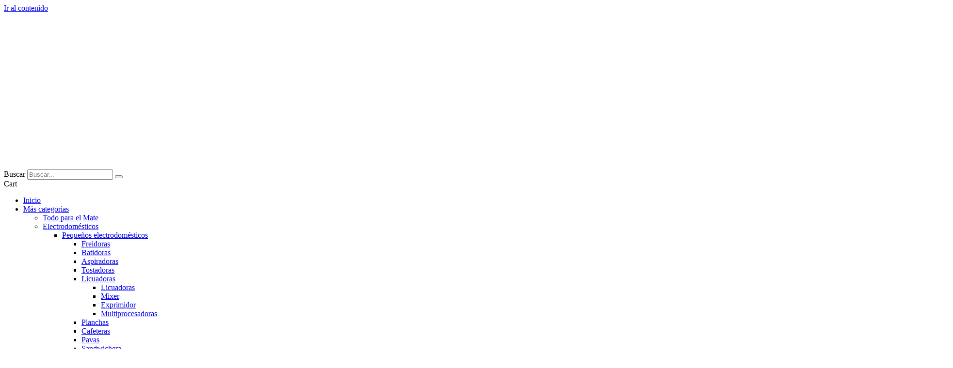

--- FILE ---
content_type: text/html; charset=UTF-8
request_url: https://premiumhome.com.ar/etiqueta-producto/anafe/
body_size: 223502
content:
<!doctype html>
<html lang="es">
<head>
	<meta charset="UTF-8">
	<meta name="viewport" content="width=device-width, initial-scale=1">
	<link rel="profile" href="https://gmpg.org/xfn/11">
	<title>Anafe &#8211; Premium Home</title>
<meta name='robots' content='max-image-preview:large' />
<script>window._wca = window._wca || [];</script>
<!-- Etiqueta de Google (gtag.js) modo de consentimiento dataLayer añadido por Site Kit -->
<script id="google_gtagjs-js-consent-mode-data-layer">
window.dataLayer = window.dataLayer || [];function gtag(){dataLayer.push(arguments);}
gtag('consent', 'default', {"ad_personalization":"denied","ad_storage":"denied","ad_user_data":"denied","analytics_storage":"denied","functionality_storage":"denied","security_storage":"denied","personalization_storage":"denied","region":["AT","BE","BG","CH","CY","CZ","DE","DK","EE","ES","FI","FR","GB","GR","HR","HU","IE","IS","IT","LI","LT","LU","LV","MT","NL","NO","PL","PT","RO","SE","SI","SK"],"wait_for_update":500});
window._googlesitekitConsentCategoryMap = {"statistics":["analytics_storage"],"marketing":["ad_storage","ad_user_data","ad_personalization"],"functional":["functionality_storage","security_storage"],"preferences":["personalization_storage"]};
window._googlesitekitConsents = {"ad_personalization":"denied","ad_storage":"denied","ad_user_data":"denied","analytics_storage":"denied","functionality_storage":"denied","security_storage":"denied","personalization_storage":"denied","region":["AT","BE","BG","CH","CY","CZ","DE","DK","EE","ES","FI","FR","GB","GR","HR","HU","IE","IS","IT","LI","LT","LU","LV","MT","NL","NO","PL","PT","RO","SE","SI","SK"],"wait_for_update":500};
</script>
<!-- Fin de la etiqueta Google (gtag.js) modo de consentimiento dataLayer añadido por Site Kit -->
<link rel='dns-prefetch' href='//stats.wp.com' />
<link rel='dns-prefetch' href='//www.googletagmanager.com' />
<link rel="alternate" type="application/rss+xml" title="Premium Home &raquo; Feed" href="https://premiumhome.com.ar/feed/" />
<link rel="alternate" type="application/rss+xml" title="Premium Home &raquo; Feed de los comentarios" href="https://premiumhome.com.ar/comments/feed/" />
<link rel="alternate" type="application/rss+xml" title="Premium Home &raquo; Anafe Etiqueta Feed" href="https://premiumhome.com.ar/etiqueta-producto/anafe/feed/" />
<style id='wp-img-auto-sizes-contain-inline-css'>
img:is([sizes=auto i],[sizes^="auto," i]){contain-intrinsic-size:3000px 1500px}
/*# sourceURL=wp-img-auto-sizes-contain-inline-css */
</style>
<style id='wp-emoji-styles-inline-css'>

	img.wp-smiley, img.emoji {
		display: inline !important;
		border: none !important;
		box-shadow: none !important;
		height: 1em !important;
		width: 1em !important;
		margin: 0 0.07em !important;
		vertical-align: -0.1em !important;
		background: none !important;
		padding: 0 !important;
	}
/*# sourceURL=wp-emoji-styles-inline-css */
</style>
<link rel='stylesheet' id='wp-block-library-css' href='https://premiumhome.com.ar/wp-includes/css/dist/block-library/style.min.css?ver=b1804d9aff3810e86acf2b62b48a47e4' media='all' />
<style id='global-styles-inline-css'>
:root{--wp--preset--aspect-ratio--square: 1;--wp--preset--aspect-ratio--4-3: 4/3;--wp--preset--aspect-ratio--3-4: 3/4;--wp--preset--aspect-ratio--3-2: 3/2;--wp--preset--aspect-ratio--2-3: 2/3;--wp--preset--aspect-ratio--16-9: 16/9;--wp--preset--aspect-ratio--9-16: 9/16;--wp--preset--color--black: #000000;--wp--preset--color--cyan-bluish-gray: #abb8c3;--wp--preset--color--white: #ffffff;--wp--preset--color--pale-pink: #f78da7;--wp--preset--color--vivid-red: #cf2e2e;--wp--preset--color--luminous-vivid-orange: #ff6900;--wp--preset--color--luminous-vivid-amber: #fcb900;--wp--preset--color--light-green-cyan: #7bdcb5;--wp--preset--color--vivid-green-cyan: #00d084;--wp--preset--color--pale-cyan-blue: #8ed1fc;--wp--preset--color--vivid-cyan-blue: #0693e3;--wp--preset--color--vivid-purple: #9b51e0;--wp--preset--gradient--vivid-cyan-blue-to-vivid-purple: linear-gradient(135deg,rgb(6,147,227) 0%,rgb(155,81,224) 100%);--wp--preset--gradient--light-green-cyan-to-vivid-green-cyan: linear-gradient(135deg,rgb(122,220,180) 0%,rgb(0,208,130) 100%);--wp--preset--gradient--luminous-vivid-amber-to-luminous-vivid-orange: linear-gradient(135deg,rgb(252,185,0) 0%,rgb(255,105,0) 100%);--wp--preset--gradient--luminous-vivid-orange-to-vivid-red: linear-gradient(135deg,rgb(255,105,0) 0%,rgb(207,46,46) 100%);--wp--preset--gradient--very-light-gray-to-cyan-bluish-gray: linear-gradient(135deg,rgb(238,238,238) 0%,rgb(169,184,195) 100%);--wp--preset--gradient--cool-to-warm-spectrum: linear-gradient(135deg,rgb(74,234,220) 0%,rgb(151,120,209) 20%,rgb(207,42,186) 40%,rgb(238,44,130) 60%,rgb(251,105,98) 80%,rgb(254,248,76) 100%);--wp--preset--gradient--blush-light-purple: linear-gradient(135deg,rgb(255,206,236) 0%,rgb(152,150,240) 100%);--wp--preset--gradient--blush-bordeaux: linear-gradient(135deg,rgb(254,205,165) 0%,rgb(254,45,45) 50%,rgb(107,0,62) 100%);--wp--preset--gradient--luminous-dusk: linear-gradient(135deg,rgb(255,203,112) 0%,rgb(199,81,192) 50%,rgb(65,88,208) 100%);--wp--preset--gradient--pale-ocean: linear-gradient(135deg,rgb(255,245,203) 0%,rgb(182,227,212) 50%,rgb(51,167,181) 100%);--wp--preset--gradient--electric-grass: linear-gradient(135deg,rgb(202,248,128) 0%,rgb(113,206,126) 100%);--wp--preset--gradient--midnight: linear-gradient(135deg,rgb(2,3,129) 0%,rgb(40,116,252) 100%);--wp--preset--font-size--small: 13px;--wp--preset--font-size--medium: 20px;--wp--preset--font-size--large: 36px;--wp--preset--font-size--x-large: 42px;--wp--preset--spacing--20: 0.44rem;--wp--preset--spacing--30: 0.67rem;--wp--preset--spacing--40: 1rem;--wp--preset--spacing--50: 1.5rem;--wp--preset--spacing--60: 2.25rem;--wp--preset--spacing--70: 3.38rem;--wp--preset--spacing--80: 5.06rem;--wp--preset--shadow--natural: 6px 6px 9px rgba(0, 0, 0, 0.2);--wp--preset--shadow--deep: 12px 12px 50px rgba(0, 0, 0, 0.4);--wp--preset--shadow--sharp: 6px 6px 0px rgba(0, 0, 0, 0.2);--wp--preset--shadow--outlined: 6px 6px 0px -3px rgb(255, 255, 255), 6px 6px rgb(0, 0, 0);--wp--preset--shadow--crisp: 6px 6px 0px rgb(0, 0, 0);}:root { --wp--style--global--content-size: 800px;--wp--style--global--wide-size: 1200px; }:where(body) { margin: 0; }.wp-site-blocks > .alignleft { float: left; margin-right: 2em; }.wp-site-blocks > .alignright { float: right; margin-left: 2em; }.wp-site-blocks > .aligncenter { justify-content: center; margin-left: auto; margin-right: auto; }:where(.wp-site-blocks) > * { margin-block-start: 24px; margin-block-end: 0; }:where(.wp-site-blocks) > :first-child { margin-block-start: 0; }:where(.wp-site-blocks) > :last-child { margin-block-end: 0; }:root { --wp--style--block-gap: 24px; }:root :where(.is-layout-flow) > :first-child{margin-block-start: 0;}:root :where(.is-layout-flow) > :last-child{margin-block-end: 0;}:root :where(.is-layout-flow) > *{margin-block-start: 24px;margin-block-end: 0;}:root :where(.is-layout-constrained) > :first-child{margin-block-start: 0;}:root :where(.is-layout-constrained) > :last-child{margin-block-end: 0;}:root :where(.is-layout-constrained) > *{margin-block-start: 24px;margin-block-end: 0;}:root :where(.is-layout-flex){gap: 24px;}:root :where(.is-layout-grid){gap: 24px;}.is-layout-flow > .alignleft{float: left;margin-inline-start: 0;margin-inline-end: 2em;}.is-layout-flow > .alignright{float: right;margin-inline-start: 2em;margin-inline-end: 0;}.is-layout-flow > .aligncenter{margin-left: auto !important;margin-right: auto !important;}.is-layout-constrained > .alignleft{float: left;margin-inline-start: 0;margin-inline-end: 2em;}.is-layout-constrained > .alignright{float: right;margin-inline-start: 2em;margin-inline-end: 0;}.is-layout-constrained > .aligncenter{margin-left: auto !important;margin-right: auto !important;}.is-layout-constrained > :where(:not(.alignleft):not(.alignright):not(.alignfull)){max-width: var(--wp--style--global--content-size);margin-left: auto !important;margin-right: auto !important;}.is-layout-constrained > .alignwide{max-width: var(--wp--style--global--wide-size);}body .is-layout-flex{display: flex;}.is-layout-flex{flex-wrap: wrap;align-items: center;}.is-layout-flex > :is(*, div){margin: 0;}body .is-layout-grid{display: grid;}.is-layout-grid > :is(*, div){margin: 0;}body{padding-top: 0px;padding-right: 0px;padding-bottom: 0px;padding-left: 0px;}a:where(:not(.wp-element-button)){text-decoration: underline;}:root :where(.wp-element-button, .wp-block-button__link){background-color: #32373c;border-width: 0;color: #fff;font-family: inherit;font-size: inherit;font-style: inherit;font-weight: inherit;letter-spacing: inherit;line-height: inherit;padding-top: calc(0.667em + 2px);padding-right: calc(1.333em + 2px);padding-bottom: calc(0.667em + 2px);padding-left: calc(1.333em + 2px);text-decoration: none;text-transform: inherit;}.has-black-color{color: var(--wp--preset--color--black) !important;}.has-cyan-bluish-gray-color{color: var(--wp--preset--color--cyan-bluish-gray) !important;}.has-white-color{color: var(--wp--preset--color--white) !important;}.has-pale-pink-color{color: var(--wp--preset--color--pale-pink) !important;}.has-vivid-red-color{color: var(--wp--preset--color--vivid-red) !important;}.has-luminous-vivid-orange-color{color: var(--wp--preset--color--luminous-vivid-orange) !important;}.has-luminous-vivid-amber-color{color: var(--wp--preset--color--luminous-vivid-amber) !important;}.has-light-green-cyan-color{color: var(--wp--preset--color--light-green-cyan) !important;}.has-vivid-green-cyan-color{color: var(--wp--preset--color--vivid-green-cyan) !important;}.has-pale-cyan-blue-color{color: var(--wp--preset--color--pale-cyan-blue) !important;}.has-vivid-cyan-blue-color{color: var(--wp--preset--color--vivid-cyan-blue) !important;}.has-vivid-purple-color{color: var(--wp--preset--color--vivid-purple) !important;}.has-black-background-color{background-color: var(--wp--preset--color--black) !important;}.has-cyan-bluish-gray-background-color{background-color: var(--wp--preset--color--cyan-bluish-gray) !important;}.has-white-background-color{background-color: var(--wp--preset--color--white) !important;}.has-pale-pink-background-color{background-color: var(--wp--preset--color--pale-pink) !important;}.has-vivid-red-background-color{background-color: var(--wp--preset--color--vivid-red) !important;}.has-luminous-vivid-orange-background-color{background-color: var(--wp--preset--color--luminous-vivid-orange) !important;}.has-luminous-vivid-amber-background-color{background-color: var(--wp--preset--color--luminous-vivid-amber) !important;}.has-light-green-cyan-background-color{background-color: var(--wp--preset--color--light-green-cyan) !important;}.has-vivid-green-cyan-background-color{background-color: var(--wp--preset--color--vivid-green-cyan) !important;}.has-pale-cyan-blue-background-color{background-color: var(--wp--preset--color--pale-cyan-blue) !important;}.has-vivid-cyan-blue-background-color{background-color: var(--wp--preset--color--vivid-cyan-blue) !important;}.has-vivid-purple-background-color{background-color: var(--wp--preset--color--vivid-purple) !important;}.has-black-border-color{border-color: var(--wp--preset--color--black) !important;}.has-cyan-bluish-gray-border-color{border-color: var(--wp--preset--color--cyan-bluish-gray) !important;}.has-white-border-color{border-color: var(--wp--preset--color--white) !important;}.has-pale-pink-border-color{border-color: var(--wp--preset--color--pale-pink) !important;}.has-vivid-red-border-color{border-color: var(--wp--preset--color--vivid-red) !important;}.has-luminous-vivid-orange-border-color{border-color: var(--wp--preset--color--luminous-vivid-orange) !important;}.has-luminous-vivid-amber-border-color{border-color: var(--wp--preset--color--luminous-vivid-amber) !important;}.has-light-green-cyan-border-color{border-color: var(--wp--preset--color--light-green-cyan) !important;}.has-vivid-green-cyan-border-color{border-color: var(--wp--preset--color--vivid-green-cyan) !important;}.has-pale-cyan-blue-border-color{border-color: var(--wp--preset--color--pale-cyan-blue) !important;}.has-vivid-cyan-blue-border-color{border-color: var(--wp--preset--color--vivid-cyan-blue) !important;}.has-vivid-purple-border-color{border-color: var(--wp--preset--color--vivid-purple) !important;}.has-vivid-cyan-blue-to-vivid-purple-gradient-background{background: var(--wp--preset--gradient--vivid-cyan-blue-to-vivid-purple) !important;}.has-light-green-cyan-to-vivid-green-cyan-gradient-background{background: var(--wp--preset--gradient--light-green-cyan-to-vivid-green-cyan) !important;}.has-luminous-vivid-amber-to-luminous-vivid-orange-gradient-background{background: var(--wp--preset--gradient--luminous-vivid-amber-to-luminous-vivid-orange) !important;}.has-luminous-vivid-orange-to-vivid-red-gradient-background{background: var(--wp--preset--gradient--luminous-vivid-orange-to-vivid-red) !important;}.has-very-light-gray-to-cyan-bluish-gray-gradient-background{background: var(--wp--preset--gradient--very-light-gray-to-cyan-bluish-gray) !important;}.has-cool-to-warm-spectrum-gradient-background{background: var(--wp--preset--gradient--cool-to-warm-spectrum) !important;}.has-blush-light-purple-gradient-background{background: var(--wp--preset--gradient--blush-light-purple) !important;}.has-blush-bordeaux-gradient-background{background: var(--wp--preset--gradient--blush-bordeaux) !important;}.has-luminous-dusk-gradient-background{background: var(--wp--preset--gradient--luminous-dusk) !important;}.has-pale-ocean-gradient-background{background: var(--wp--preset--gradient--pale-ocean) !important;}.has-electric-grass-gradient-background{background: var(--wp--preset--gradient--electric-grass) !important;}.has-midnight-gradient-background{background: var(--wp--preset--gradient--midnight) !important;}.has-small-font-size{font-size: var(--wp--preset--font-size--small) !important;}.has-medium-font-size{font-size: var(--wp--preset--font-size--medium) !important;}.has-large-font-size{font-size: var(--wp--preset--font-size--large) !important;}.has-x-large-font-size{font-size: var(--wp--preset--font-size--x-large) !important;}
/*# sourceURL=global-styles-inline-css */
</style>

<link rel='stylesheet' id='gocuotas-styles-css' href='https://premiumhome.com.ar/wp-content/plugins/gocuotas/assets/css/gocuotas.css?ver=1.3.5' media='all' />
<link rel='stylesheet' id='woocommerce-layout-css' href='https://premiumhome.com.ar/wp-content/plugins/woocommerce/assets/css/woocommerce-layout.css?ver=10.3.7' media='all' />
<style id='woocommerce-layout-inline-css'>

	.infinite-scroll .woocommerce-pagination {
		display: none;
	}
/*# sourceURL=woocommerce-layout-inline-css */
</style>
<link rel='stylesheet' id='woocommerce-smallscreen-css' href='https://premiumhome.com.ar/wp-content/plugins/woocommerce/assets/css/woocommerce-smallscreen.css?ver=10.3.7' media='only screen and (max-width: 768px)' />
<link rel='stylesheet' id='woocommerce-general-css' href='https://premiumhome.com.ar/wp-content/plugins/woocommerce/assets/css/woocommerce.css?ver=10.3.7' media='all' />
<style id='woocommerce-inline-inline-css'>
.woocommerce form .form-row .required { visibility: visible; }
/*# sourceURL=woocommerce-inline-inline-css */
</style>
<link rel='stylesheet' id='hint-css' href='https://premiumhome.com.ar/wp-content/plugins/woo-fly-cart-premium/assets/hint/hint.min.css?ver=b1804d9aff3810e86acf2b62b48a47e4' media='all' />
<link rel='stylesheet' id='perfect-scrollbar-css' href='https://premiumhome.com.ar/wp-content/plugins/woo-fly-cart-premium/assets/perfect-scrollbar/css/perfect-scrollbar.min.css?ver=b1804d9aff3810e86acf2b62b48a47e4' media='all' />
<link rel='stylesheet' id='perfect-scrollbar-wpc-css' href='https://premiumhome.com.ar/wp-content/plugins/woo-fly-cart-premium/assets/perfect-scrollbar/css/custom-theme.css?ver=b1804d9aff3810e86acf2b62b48a47e4' media='all' />
<link rel='stylesheet' id='woofc-fonts-css' href='https://premiumhome.com.ar/wp-content/plugins/woo-fly-cart-premium/assets/css/fonts.css?ver=b1804d9aff3810e86acf2b62b48a47e4' media='all' />
<link rel='stylesheet' id='woofc-frontend-css' href='https://premiumhome.com.ar/wp-content/plugins/woo-fly-cart-premium/assets/css/frontend.css?ver=5.9.8' media='all' />
<style id='woofc-frontend-inline-css'>
.woofc-area.woofc-style-01 .woofc-inner, .woofc-area.woofc-style-03 .woofc-inner, .woofc-area.woofc-style-02 .woofc-area-bot .woofc-action .woofc-action-inner > div a:hover, .woofc-area.woofc-style-04 .woofc-area-bot .woofc-action .woofc-action-inner > div a:hover {
                            background-color: #642bdd;
                        }

                        .woofc-area.woofc-style-01 .woofc-area-bot .woofc-action .woofc-action-inner > div a, .woofc-area.woofc-style-02 .woofc-area-bot .woofc-action .woofc-action-inner > div a, .woofc-area.woofc-style-03 .woofc-area-bot .woofc-action .woofc-action-inner > div a, .woofc-area.woofc-style-04 .woofc-area-bot .woofc-action .woofc-action-inner > div a {
                            outline: none;
                            color: #642bdd;
                        }

                        .woofc-area.woofc-style-02 .woofc-area-bot .woofc-action .woofc-action-inner > div a, .woofc-area.woofc-style-04 .woofc-area-bot .woofc-action .woofc-action-inner > div a {
                            border-color: #642bdd;
                        }

                        .woofc-area.woofc-style-05 .woofc-inner{
                            background-color: #642bdd;
                            background-image: url('');
                            background-size: cover;
                            background-position: center;
                            background-repeat: no-repeat;
                        }
                        
                        .woofc-count span {
                            background-color: #642bdd;
                        }
/*# sourceURL=woofc-frontend-inline-css */
</style>
<link rel='stylesheet' id='yith_wcbm_badge_style-css' href='https://premiumhome.com.ar/wp-content/plugins/yith-woocommerce-badge-management-premium/assets/css/frontend.css?ver=3.16.0' media='all' />
<style id='yith_wcbm_badge_style-inline-css'>
.yith-wcbm-badge.yith-wcbm-badge-image.yith-wcbm-badge-15402 {
				top: 0; left: 0; 
				opacity: 100%;
				
				margin: -10px -18px 0px 0px;
				padding: 0px 0px 0px 0px;
				 width:auto
			}@media only screen and (max-width: 768px) {
							.yith-wcbm-badge.yith-wcbm-badge-image.yith-wcbm-badge-15402{ 
							-ms-transform:  scale(0.8); -webkit-transform:  scale(0.8); transform:  scale(0.8);
							}
						}
				.yith-wcbm-badge.yith-wcbm-badge-image.yith-wcbm-badge-3562 {
				top: 0; left: 0; 
				opacity: 100%;
				
				margin: 0px 0px 0px 0px;
				padding: 0px 0px 0px 0px;
				 width:60px;
			}@media only screen and (max-width: 768px) {
							.yith-wcbm-badge.yith-wcbm-badge-image.yith-wcbm-badge-3562{ 
							-ms-transform:  scale(0.85); -webkit-transform:  scale(0.85); transform:  scale(0.85);
							}
						}
				.yith-wcbm-badge.yith-wcbm-badge-advanced.yith-wcbm-badge-2903 {
				bottom: 0; right: 0; 
				opacity: 100%;
				
				margin: 0% 0% 0% 0%;
				padding: 0px 0px 0px 0px;
				
			}@media only screen and (max-width: 768px) {
							.yith-wcbm-badge.yith-wcbm-badge-advanced.yith-wcbm-badge-2903{ 
							-ms-transform:  scale(0.8); -webkit-transform:  scale(0.8); transform:  scale(0.8);
							}
						}
				.yith-wcbm-badge.yith-wcbm-badge-image.yith-wcbm-badge-13124 {
				top: 0; right: 0; 
				opacity: 100%;
				
				margin: -10px -18px 0px 0px;
				padding: 0px 0px 0px 0px;
				 width:auto
			}@media only screen and (max-width: 768px) {
							.yith-wcbm-badge.yith-wcbm-badge-image.yith-wcbm-badge-13124{ 
							-ms-transform:  scale(0.8); -webkit-transform:  scale(0.8); transform:  scale(0.8);
							}
						}
				
/*# sourceURL=yith_wcbm_badge_style-inline-css */
</style>
<link rel='stylesheet' id='yith-gfont-open-sans-css' href='https://premiumhome.com.ar/wp-content/plugins/yith-woocommerce-badge-management-premium/assets/fonts/open-sans/style.css?ver=3.16.0' media='all' />
<link rel='stylesheet' id='brands-styles-css' href='https://premiumhome.com.ar/wp-content/plugins/woocommerce/assets/css/brands.css?ver=10.3.7' media='all' />
<link rel='stylesheet' id='hello-elementor-css' href='https://premiumhome.com.ar/wp-content/themes/hello-elementor/assets/css/reset.css?ver=3.4.5' media='all' />
<link rel='stylesheet' id='hello-elementor-theme-style-css' href='https://premiumhome.com.ar/wp-content/themes/hello-elementor/assets/css/theme.css?ver=3.4.5' media='all' />
<link rel='stylesheet' id='hello-elementor-header-footer-css' href='https://premiumhome.com.ar/wp-content/themes/hello-elementor/assets/css/header-footer.css?ver=3.4.5' media='all' />
<link rel='stylesheet' id='elementor-frontend-css' href='https://premiumhome.com.ar/wp-content/plugins/elementor/assets/css/frontend.min.css?ver=3.33.2' media='all' />
<link rel='stylesheet' id='elementor-post-1550-css' href='https://premiumhome.com.ar/wp-content/uploads/elementor/css/post-1550.css?ver=1768478260' media='all' />
<link rel='stylesheet' id='widget-image-css' href='https://premiumhome.com.ar/wp-content/plugins/elementor/assets/css/widget-image.min.css?ver=3.33.2' media='all' />
<link rel='stylesheet' id='widget-search-form-css' href='https://premiumhome.com.ar/wp-content/plugins/elementor-pro/assets/css/widget-search-form.min.css?ver=3.32.3' media='all' />
<link rel='stylesheet' id='elementor-icons-shared-0-css' href='https://premiumhome.com.ar/wp-content/plugins/elementor/assets/lib/font-awesome/css/fontawesome.min.css?ver=5.15.3' media='all' />
<link rel='stylesheet' id='elementor-icons-fa-solid-css' href='https://premiumhome.com.ar/wp-content/plugins/elementor/assets/lib/font-awesome/css/solid.min.css?ver=5.15.3' media='all' />
<link rel='stylesheet' id='widget-nav-menu-css' href='https://premiumhome.com.ar/wp-content/plugins/elementor-pro/assets/css/widget-nav-menu.min.css?ver=3.32.3' media='all' />
<link rel='stylesheet' id='e-sticky-css' href='https://premiumhome.com.ar/wp-content/plugins/elementor-pro/assets/css/modules/sticky.min.css?ver=3.32.3' media='all' />
<link rel='stylesheet' id='widget-icon-list-css' href='https://premiumhome.com.ar/wp-content/plugins/elementor/assets/css/widget-icon-list.min.css?ver=3.33.2' media='all' />
<link rel='stylesheet' id='widget-heading-css' href='https://premiumhome.com.ar/wp-content/plugins/elementor/assets/css/widget-heading.min.css?ver=3.33.2' media='all' />
<link rel='stylesheet' id='widget-woocommerce-products-css' href='https://premiumhome.com.ar/wp-content/plugins/elementor-pro/assets/css/widget-woocommerce-products.min.css?ver=3.32.3' media='all' />
<link rel='stylesheet' id='widget-woocommerce-products-archive-css' href='https://premiumhome.com.ar/wp-content/plugins/elementor-pro/assets/css/widget-woocommerce-products-archive.min.css?ver=3.32.3' media='all' />
<link rel='stylesheet' id='elementor-icons-css' href='https://premiumhome.com.ar/wp-content/plugins/elementor/assets/lib/eicons/css/elementor-icons.min.css?ver=5.44.0' media='all' />
<link rel='stylesheet' id='elementor-post-70-css' href='https://premiumhome.com.ar/wp-content/uploads/elementor/css/post-70.css?ver=1768478260' media='all' />
<link rel='stylesheet' id='elementor-post-68-css' href='https://premiumhome.com.ar/wp-content/uploads/elementor/css/post-68.css?ver=1768478261' media='all' />
<link rel='stylesheet' id='elementor-post-12847-css' href='https://premiumhome.com.ar/wp-content/uploads/elementor/css/post-12847.css?ver=1768478261' media='all' />
<link rel='stylesheet' id='eael-general-css' href='https://premiumhome.com.ar/wp-content/plugins/essential-addons-for-elementor-lite/assets/front-end/css/view/general.min.css?ver=6.5.2' media='all' />
<link rel='stylesheet' id='elementor-gf-local-poppins-css' href='https://premiumhome.com.ar/wp-content/uploads/elementor/google-fonts/css/poppins.css?ver=1742387138' media='all' />
<link rel='stylesheet' id='elementor-gf-local-dmsans-css' href='https://premiumhome.com.ar/wp-content/uploads/elementor/google-fonts/css/dmsans.css?ver=1742387142' media='all' />
<link rel='stylesheet' id='elementor-icons-fa-brands-css' href='https://premiumhome.com.ar/wp-content/plugins/elementor/assets/lib/font-awesome/css/brands.min.css?ver=5.15.3' media='all' />
<script src="https://premiumhome.com.ar/wp-includes/js/jquery/jquery.min.js?ver=3.7.1" id="jquery-core-js"></script>
<script src="https://premiumhome.com.ar/wp-includes/js/jquery/jquery-migrate.min.js?ver=3.4.1" id="jquery-migrate-js"></script>
<script src="https://premiumhome.com.ar/wp-content/plugins/woocommerce/assets/js/jquery-blockui/jquery.blockUI.min.js?ver=2.7.0-wc.10.3.7" id="wc-jquery-blockui-js" data-wp-strategy="defer"></script>
<script id="wc-add-to-cart-js-extra">
var wc_add_to_cart_params = {"ajax_url":"/wp-admin/admin-ajax.php","wc_ajax_url":"/?wc-ajax=%%endpoint%%","i18n_view_cart":"Ver carrito","cart_url":"https://premiumhome.com.ar/carrito/","is_cart":"","cart_redirect_after_add":"no"};
//# sourceURL=wc-add-to-cart-js-extra
</script>
<script src="https://premiumhome.com.ar/wp-content/plugins/woocommerce/assets/js/frontend/add-to-cart.min.js?ver=10.3.7" id="wc-add-to-cart-js" defer data-wp-strategy="defer"></script>
<script src="https://premiumhome.com.ar/wp-content/plugins/woocommerce/assets/js/js-cookie/js.cookie.min.js?ver=2.1.4-wc.10.3.7" id="wc-js-cookie-js" data-wp-strategy="defer"></script>
<script src="https://stats.wp.com/s-202603.js" id="woocommerce-analytics-js" defer data-wp-strategy="defer"></script>

<!-- Fragmento de código de la etiqueta de Google (gtag.js) añadida por Site Kit -->
<!-- Fragmento de código de Google Analytics añadido por Site Kit -->
<!-- Fragmento de código de Google Ads añadido por Site Kit -->
<script src="https://www.googletagmanager.com/gtag/js?id=GT-TX52W24" id="google_gtagjs-js" async></script>
<script id="google_gtagjs-js-after">
window.dataLayer = window.dataLayer || [];function gtag(){dataLayer.push(arguments);}
gtag("set","linker",{"domains":["premiumhome.com.ar"]});
gtag("js", new Date());
gtag("set", "developer_id.dZTNiMT", true);
gtag("config", "GT-TX52W24");
gtag("config", "AW-1310135742");
 window._googlesitekit = window._googlesitekit || {}; window._googlesitekit.throttledEvents = []; window._googlesitekit.gtagEvent = (name, data) => { var key = JSON.stringify( { name, data } ); if ( !! window._googlesitekit.throttledEvents[ key ] ) { return; } window._googlesitekit.throttledEvents[ key ] = true; setTimeout( () => { delete window._googlesitekit.throttledEvents[ key ]; }, 5 ); gtag( "event", name, { ...data, event_source: "site-kit" } ); }; 
//# sourceURL=google_gtagjs-js-after
</script>
<link rel="https://api.w.org/" href="https://premiumhome.com.ar/wp-json/" /><link rel="alternate" title="JSON" type="application/json" href="https://premiumhome.com.ar/wp-json/wp/v2/product_tag/147" /><link rel="EditURI" type="application/rsd+xml" title="RSD" href="https://premiumhome.com.ar/xmlrpc.php?rsd" />

<meta name="generator" content="Site Kit by Google 1.166.0" />	<style>img#wpstats{display:none}</style>
		<!-- Google site verification - Google for WooCommerce -->
<meta name="google-site-verification" content="WhqHn8iM5SmWrUNK8E0Z1I9ldLBPEDXsddO1pdPr__c" />
	<noscript><style>.woocommerce-product-gallery{ opacity: 1 !important; }</style></noscript>
	<meta name="generator" content="Elementor 3.33.2; features: additional_custom_breakpoints; settings: css_print_method-external, google_font-enabled, font_display-auto">

<!-- Meta Pixel Code -->
<script type='text/javascript'>
!function(f,b,e,v,n,t,s){if(f.fbq)return;n=f.fbq=function(){n.callMethod?
n.callMethod.apply(n,arguments):n.queue.push(arguments)};if(!f._fbq)f._fbq=n;
n.push=n;n.loaded=!0;n.version='2.0';n.queue=[];t=b.createElement(e);t.async=!0;
t.src=v;s=b.getElementsByTagName(e)[0];s.parentNode.insertBefore(t,s)}(window,
document,'script','https://connect.facebook.net/en_US/fbevents.js');
</script>
<!-- End Meta Pixel Code -->
<script type='text/javascript'>var url = window.location.origin + '?ob=open-bridge';
            fbq('set', 'openbridge', '1535955211158978', url);
fbq('init', '1535955211158978', {}, {
    "agent": "wordpress-6.9-4.1.5"
})</script><script type='text/javascript'>
    fbq('track', 'PageView', []);
  </script>			<style>
				.e-con.e-parent:nth-of-type(n+4):not(.e-lazyloaded):not(.e-no-lazyload),
				.e-con.e-parent:nth-of-type(n+4):not(.e-lazyloaded):not(.e-no-lazyload) * {
					background-image: none !important;
				}
				@media screen and (max-height: 1024px) {
					.e-con.e-parent:nth-of-type(n+3):not(.e-lazyloaded):not(.e-no-lazyload),
					.e-con.e-parent:nth-of-type(n+3):not(.e-lazyloaded):not(.e-no-lazyload) * {
						background-image: none !important;
					}
				}
				@media screen and (max-height: 640px) {
					.e-con.e-parent:nth-of-type(n+2):not(.e-lazyloaded):not(.e-no-lazyload),
					.e-con.e-parent:nth-of-type(n+2):not(.e-lazyloaded):not(.e-no-lazyload) * {
						background-image: none !important;
					}
				}
			</style>
			<style class="wpcode-css-snippet">.woofc-cart-link-inner-subtotal {display: none}
.woofc-item-inner .yith-wcbm-badge {display: none !important;}
.ea-woo-checkout .woocommerce .ea-woo-checkout-order-review .ea-order-review-table-footer .shipping-area {
    grid-template-columns: 30% 70% !important;
}
.woocommerce-terms-and-conditions-checkbox-text {color: #fff !important;}</style>
<!-- Fragmento de código de Google Tag Manager añadido por Site Kit -->
<script>
			( function( w, d, s, l, i ) {
				w[l] = w[l] || [];
				w[l].push( {'gtm.start': new Date().getTime(), event: 'gtm.js'} );
				var f = d.getElementsByTagName( s )[0],
					j = d.createElement( s ), dl = l != 'dataLayer' ? '&l=' + l : '';
				j.async = true;
				j.src = 'https://www.googletagmanager.com/gtm.js?id=' + i + dl;
				f.parentNode.insertBefore( j, f );
			} )( window, document, 'script', 'dataLayer', 'GTM-57J8S5V' );
			
</script>

<!-- Final del fragmento de código de Google Tag Manager añadido por Site Kit -->
			<meta name="theme-color" content="#FFFFFF">
			<link rel="icon" href="https://premiumhome.com.ar/wp-content/uploads/2024/02/cropped-PREMIUM-HOME-3-32x32.png" sizes="32x32" />
<link rel="icon" href="https://premiumhome.com.ar/wp-content/uploads/2024/02/cropped-PREMIUM-HOME-3-192x192.png" sizes="192x192" />
<link rel="apple-touch-icon" href="https://premiumhome.com.ar/wp-content/uploads/2024/02/cropped-PREMIUM-HOME-3-180x180.png" />
<meta name="msapplication-TileImage" content="https://premiumhome.com.ar/wp-content/uploads/2024/02/cropped-PREMIUM-HOME-3-270x270.png" />
		<style id="wp-custom-css">
			@media (min-width: 1025px) {

    .ea-woo-checkout.layout-split .layout-split-container .info-area {
        width: 60%;
    }

    .ea-woo-checkout.layout-split .layout-split-container .table-area {
        width: 45% !important;
    }

    .ea-woo-checkout.layout-split .layout-split-container .table-area .ea-woo-checkout-order-review .ea-order-review-table .table-row .table-col-1 {
        max-width: 70%;
    }

    .ea-woo-checkout.layout-split .layout-split-container .table-area .ea-woo-checkout-order-review .ea-order-review-table .table-row .table-col-1 .product-name {
        font-size: 14px;
        line-height: 14px;
    }

}
		</style>
		
		<!-- Global site tag (gtag.js) - Google Ads: AW-361602604 - Google for WooCommerce -->
		<script async src="https://www.googletagmanager.com/gtag/js?id=AW-361602604"></script>
		<script>
			window.dataLayer = window.dataLayer || [];
			function gtag() { dataLayer.push(arguments); }
			gtag( 'consent', 'default', {
				analytics_storage: 'denied',
				ad_storage: 'denied',
				ad_user_data: 'denied',
				ad_personalization: 'denied',
				region: ['AT', 'BE', 'BG', 'HR', 'CY', 'CZ', 'DK', 'EE', 'FI', 'FR', 'DE', 'GR', 'HU', 'IS', 'IE', 'IT', 'LV', 'LI', 'LT', 'LU', 'MT', 'NL', 'NO', 'PL', 'PT', 'RO', 'SK', 'SI', 'ES', 'SE', 'GB', 'CH'],
				wait_for_update: 500,
			} );
			gtag('js', new Date());
			gtag('set', 'developer_id.dOGY3NW', true);
			gtag("config", "AW-361602604", { "groups": "GLA", "send_page_view": false });		</script>

		<link rel='stylesheet' id='wc-blocks-style-css' href='https://premiumhome.com.ar/wp-content/plugins/woocommerce/assets/client/blocks/wc-blocks.css?ver=wc-10.3.7' media='all' />
<link rel='stylesheet' id='joinchat-css' href='https://premiumhome.com.ar/wp-content/plugins/creame-whatsapp-me/public/css/joinchat-btn.min.css?ver=6.0.8' media='all' />
</head>
<body class="archive tax-product_tag term-anafe term-147 wp-embed-responsive wp-theme-hello-elementor wp-child-theme-hello-elementor-child theme-hello-elementor woocommerce woocommerce-page woocommerce-no-js yith-wcbm-theme-hello-elementor hello-elementor-default elementor-page-12847 elementor-default elementor-template-full-width elementor-kit-1550">

		<!-- Fragmento de código de Google Tag Manager (noscript) añadido por Site Kit -->
		<noscript>
			<iframe src="https://www.googletagmanager.com/ns.html?id=GTM-57J8S5V" height="0" width="0" style="display:none;visibility:hidden"></iframe>
		</noscript>
		<!-- Final del fragmento de código de Google Tag Manager (noscript) añadido por Site Kit -->
		<script>
gtag("event", "page_view", {send_to: "GLA"});
</script>

<!-- Meta Pixel Code -->
<noscript>
<img height="1" width="1" style="display:none" alt="fbpx"
src="https://www.facebook.com/tr?id=1535955211158978&ev=PageView&noscript=1" />
</noscript>
<!-- End Meta Pixel Code -->

<a class="skip-link screen-reader-text" href="#content">Ir al contenido</a>

		<header data-elementor-type="header" data-elementor-id="70" class="elementor elementor-70 elementor-location-header" data-elementor-post-type="elementor_library">
					<section class="elementor-section elementor-top-section elementor-element elementor-element-6646f8b elementor-hidden-mobile elementor-hidden-tablet elementor-section-full_width elementor-section-height-default elementor-section-height-default" data-id="6646f8b" data-element_type="section" data-settings="{&quot;background_background&quot;:&quot;classic&quot;}">
						<div class="elementor-container elementor-column-gap-default">
					<div class="elementor-column elementor-col-100 elementor-top-column elementor-element elementor-element-4069c61" data-id="4069c61" data-element_type="column">
			<div class="elementor-widget-wrap elementor-element-populated">
						<section class="elementor-section elementor-inner-section elementor-element elementor-element-98687b7 elementor-section-boxed elementor-section-height-default elementor-section-height-default" data-id="98687b7" data-element_type="section">
						<div class="elementor-container elementor-column-gap-default">
					<div class="elementor-column elementor-col-33 elementor-inner-column elementor-element elementor-element-fae9c04" data-id="fae9c04" data-element_type="column">
			<div class="elementor-widget-wrap elementor-element-populated">
						<div class="elementor-element elementor-element-4d09a45 elementor-widget-mobile__width-initial elementor-widget__width-initial elementor-widget elementor-widget-image" data-id="4d09a45" data-element_type="widget" data-settings="{&quot;_animation&quot;:&quot;none&quot;}" data-widget_type="image.default">
				<div class="elementor-widget-container">
																<a href="https://premiumhome.com.ar/">
							<img fetchpriority="high" width="1957" height="320" src="https://premiumhome.com.ar/wp-content/uploads/2022/09/LOGO-BLANCO-PH.png" class="attachment-full size-full wp-image-88" alt="" srcset="https://premiumhome.com.ar/wp-content/uploads/2022/09/LOGO-BLANCO-PH.png 1957w, https://premiumhome.com.ar/wp-content/uploads/2022/09/LOGO-BLANCO-PH-600x98.png 600w, https://premiumhome.com.ar/wp-content/uploads/2022/09/LOGO-BLANCO-PH-300x49.png 300w, https://premiumhome.com.ar/wp-content/uploads/2022/09/LOGO-BLANCO-PH-1024x167.png 1024w, https://premiumhome.com.ar/wp-content/uploads/2022/09/LOGO-BLANCO-PH-768x126.png 768w, https://premiumhome.com.ar/wp-content/uploads/2022/09/LOGO-BLANCO-PH-1536x251.png 1536w, https://premiumhome.com.ar/wp-content/uploads/2022/09/LOGO-BLANCO-PH-1320x216.png 1320w" sizes="(max-width: 1957px) 100vw, 1957px" />								</a>
															</div>
				</div>
					</div>
		</div>
				<div class="elementor-column elementor-col-33 elementor-inner-column elementor-element elementor-element-ed3a290" data-id="ed3a290" data-element_type="column">
			<div class="elementor-widget-wrap elementor-element-populated">
						<div class="elementor-element elementor-element-c0087c8 elementor-search-form--skin-classic elementor-search-form--button-type-icon elementor-search-form--icon-search elementor-widget elementor-widget-search-form" data-id="c0087c8" data-element_type="widget" data-settings="{&quot;skin&quot;:&quot;classic&quot;}" data-widget_type="search-form.default">
				<div class="elementor-widget-container">
							<search role="search">
			<form class="elementor-search-form" action="https://premiumhome.com.ar" method="get">
												<div class="elementor-search-form__container">
					<label class="elementor-screen-only" for="elementor-search-form-c0087c8">Buscar</label>

					
					<input id="elementor-search-form-c0087c8" placeholder="Buscar..." class="elementor-search-form__input" type="search" name="s" value="">
					
											<button class="elementor-search-form__submit" type="submit" aria-label="Buscar">
															<i aria-hidden="true" class="fas fa-search"></i>													</button>
					
									</div>
			</form>
		</search>
						</div>
				</div>
					</div>
		</div>
				<div class="elementor-column elementor-col-33 elementor-inner-column elementor-element elementor-element-3039c6b" data-id="3039c6b" data-element_type="column">
			<div class="elementor-widget-wrap elementor-element-populated">
						<div class="elementor-element elementor-element-d899f6e elementor-widget elementor-widget-html" data-id="d899f6e" data-element_type="widget" data-widget_type="html.default">
				<div class="elementor-widget-container">
					<span class="woofc-cart-link">Cart</span>				</div>
				</div>
					</div>
		</div>
					</div>
		</section>
				<div class="elementor-element elementor-element-6a01941 elementor-nav-menu__align-center elementor-nav-menu--dropdown-tablet elementor-nav-menu__text-align-aside elementor-nav-menu--toggle elementor-nav-menu--burger elementor-widget elementor-widget-nav-menu" data-id="6a01941" data-element_type="widget" data-settings="{&quot;layout&quot;:&quot;horizontal&quot;,&quot;submenu_icon&quot;:{&quot;value&quot;:&quot;&lt;i class=\&quot;fas fa-caret-down\&quot; aria-hidden=\&quot;true\&quot;&gt;&lt;\/i&gt;&quot;,&quot;library&quot;:&quot;fa-solid&quot;},&quot;toggle&quot;:&quot;burger&quot;}" data-widget_type="nav-menu.default">
				<div class="elementor-widget-container">
								<nav aria-label="Menú" class="elementor-nav-menu--main elementor-nav-menu__container elementor-nav-menu--layout-horizontal e--pointer-underline e--animation-none">
				<ul id="menu-1-6a01941" class="elementor-nav-menu"><li class="menu-item menu-item-type-post_type menu-item-object-page menu-item-home menu-item-198"><a href="https://premiumhome.com.ar/" class="elementor-item">Inicio</a></li>
<li class="menu-item menu-item-type-post_type menu-item-object-page current-menu-ancestor current_page_ancestor menu-item-has-children menu-item-197"><a href="https://premiumhome.com.ar/tienda/" class="elementor-item">Más categorias</a>
<ul class="sub-menu elementor-nav-menu--dropdown">
	<li class="menu-item menu-item-type-custom menu-item-object-custom menu-item-13286"><a href="https://premiumhome.com.ar/categoria-producto/todo-para-el-mate/" class="elementor-sub-item">Todo para el Mate</a></li>
	<li class="menu-item menu-item-type-custom menu-item-object-custom current-menu-ancestor menu-item-has-children menu-item-1456"><a href="https://premiumhome.com.ar/categoria-producto/electrodomesticos/" class="elementor-sub-item">Electrodomésticos</a>
	<ul class="sub-menu elementor-nav-menu--dropdown">
		<li class="menu-item menu-item-type-custom menu-item-object-custom menu-item-has-children menu-item-1525"><a href="https://premiumhome.com.ar/categoria-producto/electrodomesticos/pequenos-electrodomesticos/" class="elementor-sub-item">Pequeños electrodomésticos</a>
		<ul class="sub-menu elementor-nav-menu--dropdown">
			<li class="menu-item menu-item-type-custom menu-item-object-custom menu-item-4368"><a href="https://premiumhome.com.ar/etiqueta-producto/freidora-de-aire/" class="elementor-sub-item">Freidoras</a></li>
			<li class="menu-item menu-item-type-custom menu-item-object-custom menu-item-4369"><a href="https://premiumhome.com.ar/etiqueta-producto/batidoras/" class="elementor-sub-item">Batidoras</a></li>
			<li class="menu-item menu-item-type-custom menu-item-object-custom menu-item-4370"><a href="https://premiumhome.com.ar/etiqueta-producto/aspiradoras/" class="elementor-sub-item">Aspiradoras</a></li>
			<li class="menu-item menu-item-type-custom menu-item-object-custom menu-item-4371"><a href="https://premiumhome.com.ar/etiqueta-producto/tostadoras/" class="elementor-sub-item">Tostadoras</a></li>
			<li class="menu-item menu-item-type-custom menu-item-object-custom menu-item-has-children menu-item-4373"><a href="https://premiumhome.com.ar/etiqueta-producto/licuadoras/" class="elementor-sub-item">Licuadoras</a>
			<ul class="sub-menu elementor-nav-menu--dropdown">
				<li class="menu-item menu-item-type-custom menu-item-object-custom menu-item-16701"><a href="https://premiumhome.com.ar/etiqueta-producto/licuadoras/" class="elementor-sub-item">Licuadoras</a></li>
				<li class="menu-item menu-item-type-custom menu-item-object-custom menu-item-16699"><a href="https://premiumhome.com.ar/etiqueta-producto/mixer/" class="elementor-sub-item">Mixer</a></li>
				<li class="menu-item menu-item-type-custom menu-item-object-custom menu-item-16700"><a href="https://premiumhome.com.ar/etiqueta-producto/exprimidor/" class="elementor-sub-item">Exprimidor</a></li>
				<li class="menu-item menu-item-type-custom menu-item-object-custom menu-item-4407"><a href="https://premiumhome.com.ar/etiqueta-producto/multriprocesadoras/" class="elementor-sub-item">Multiprocesadoras</a></li>
			</ul>
</li>
			<li class="menu-item menu-item-type-custom menu-item-object-custom menu-item-4376"><a href="https://premiumhome.com.ar/etiqueta-producto/planchas/" class="elementor-sub-item">Planchas</a></li>
			<li class="menu-item menu-item-type-custom menu-item-object-custom menu-item-4379"><a href="https://premiumhome.com.ar/etiqueta-producto/cafeteras/" class="elementor-sub-item">Cafeteras</a></li>
			<li class="menu-item menu-item-type-custom menu-item-object-custom menu-item-4380"><a href="https://premiumhome.com.ar/etiqueta-producto/pavas/" class="elementor-sub-item">Pavas</a></li>
			<li class="menu-item menu-item-type-custom menu-item-object-custom menu-item-4402"><a href="https://premiumhome.com.ar/etiqueta-producto/sandwichera/" class="elementor-sub-item">Sandwichera</a></li>
			<li class="menu-item menu-item-type-custom menu-item-object-custom menu-item-4403"><a href="https://premiumhome.com.ar/etiqueta-producto/horno-para-pan/" class="elementor-sub-item">Hornos para pan</a></li>
			<li class="menu-item menu-item-type-custom menu-item-object-custom menu-item-4404"><a href="https://premiumhome.com.ar/etiqueta-producto/wafflera/" class="elementor-sub-item">Wafflera</a></li>
			<li class="menu-item menu-item-type-custom menu-item-object-custom menu-item-4405"><a href="https://premiumhome.com.ar/etiqueta-producto/arrocera/" class="elementor-sub-item">Arroceras</a></li>
			<li class="menu-item menu-item-type-custom menu-item-object-custom menu-item-4408"><a href="https://premiumhome.com.ar/etiqueta-producto/maquina-de-pasta/" class="elementor-sub-item">Maquinas de pasta</a></li>
			<li class="menu-item menu-item-type-custom menu-item-object-custom menu-item-4409"><a href="https://premiumhome.com.ar/etiqueta-producto/termos/" class="elementor-sub-item">Termos</a></li>
		</ul>
</li>
		<li class="menu-item menu-item-type-custom menu-item-object-custom menu-item-16822"><a href="https://premiumhome.com.ar/categoria-producto/electrodomesticos/ventiladores/" class="elementor-sub-item">Ventiladores</a></li>
		<li class="menu-item menu-item-type-custom menu-item-object-custom menu-item-13093"><a href="https://premiumhome.com.ar/categoria-producto/electrodomesticos/calefaccion/" class="elementor-sub-item">Calefacción</a></li>
		<li class="menu-item menu-item-type-custom menu-item-object-custom menu-item-13087"><a href="https://premiumhome.com.ar/categoria-producto/electrodomesticos/aires-acondicionados/" class="elementor-sub-item">Aires Acondicionados</a></li>
		<li class="menu-item menu-item-type-custom menu-item-object-custom menu-item-has-children menu-item-13088"><a href="https://premiumhome.com.ar/categoria-producto/electrodomesticos/heladeras-y-freezers/" class="elementor-sub-item">Heladeras y Freezers</a>
		<ul class="sub-menu elementor-nav-menu--dropdown">
			<li class="menu-item menu-item-type-custom menu-item-object-custom menu-item-13089"><a href="https://premiumhome.com.ar/etiqueta-producto/heladeras-con-freezer/" class="elementor-sub-item">Heladeras</a></li>
			<li class="menu-item menu-item-type-custom menu-item-object-custom menu-item-13090"><a href="https://premiumhome.com.ar/etiqueta-producto/heladera-exhibidora/" class="elementor-sub-item">Heladera Exhibidora</a></li>
			<li class="menu-item menu-item-type-custom menu-item-object-custom menu-item-13091"><a href="https://premiumhome.com.ar/etiqueta-producto/freezers/" class="elementor-sub-item">Freezers</a></li>
			<li class="menu-item menu-item-type-custom menu-item-object-custom menu-item-13092"><a href="https://premiumhome.com.ar/etiqueta-producto/heladera-bajomesada/" class="elementor-sub-item">Cavas</a></li>
		</ul>
</li>
		<li class="menu-item menu-item-type-custom menu-item-object-custom menu-item-has-children menu-item-13068"><a href="https://premiumhome.com.ar/categoria-producto/electrodomesticos/calefaccion/" class="elementor-sub-item">Calefacción</a>
		<ul class="sub-menu elementor-nav-menu--dropdown">
			<li class="menu-item menu-item-type-custom menu-item-object-custom menu-item-13082"><a href="https://premiumhome.com.ar/etiqueta-producto/calefaccion-a-gas/" class="elementor-sub-item">Calefacción a Gas</a></li>
			<li class="menu-item menu-item-type-custom menu-item-object-custom menu-item-13083"><a href="https://premiumhome.com.ar/etiqueta-producto/calefaccion-electrica/" class="elementor-sub-item">Calefacción Eléctrica</a></li>
			<li class="menu-item menu-item-type-custom menu-item-object-custom menu-item-13084"><a href="https://premiumhome.com.ar/etiqueta-producto/calefaccion-exterior/" class="elementor-sub-item">Calefacción Exterior</a></li>
		</ul>
</li>
		<li class="menu-item menu-item-type-custom menu-item-object-custom current-menu-ancestor current-menu-parent menu-item-has-children menu-item-13070"><a href="https://premiumhome.com.ar/categoria-producto/electrodomesticos/cocinas-y-hornos/" class="elementor-sub-item">Cocinas y Hornos</a>
		<ul class="sub-menu elementor-nav-menu--dropdown">
			<li class="menu-item menu-item-type-custom menu-item-object-custom menu-item-13076"><a href="https://premiumhome.com.ar/etiqueta-producto/cocinas/" class="elementor-sub-item">Cocinas</a></li>
			<li class="menu-item menu-item-type-custom menu-item-object-custom menu-item-13071"><a href="https://premiumhome.com.ar/etiqueta-producto/hornos-electricos/" class="elementor-sub-item">Hornos Eléctricos</a></li>
			<li class="menu-item menu-item-type-custom menu-item-object-custom menu-item-13079"><a href="https://premiumhome.com.ar/etiqueta-producto/microondas/" class="elementor-sub-item">Microondas</a></li>
			<li class="menu-item menu-item-type-custom menu-item-object-custom menu-item-13072"><a href="https://premiumhome.com.ar/etiqueta-producto/hornos-para-empotrar/" class="elementor-sub-item">Hornos para empotrar</a></li>
			<li class="menu-item menu-item-type-custom menu-item-object-custom current-menu-item menu-item-13073"><a href="https://premiumhome.com.ar/etiqueta-producto/anafe/" aria-current="page" class="elementor-sub-item elementor-item-active">Anafes</a></li>
			<li class="menu-item menu-item-type-custom menu-item-object-custom menu-item-13074"><a href="https://premiumhome.com.ar/etiqueta-producto/campana-de-cocina/" class="elementor-sub-item">Campanas de cocina</a></li>
			<li class="menu-item menu-item-type-custom menu-item-object-custom menu-item-13075"><a href="https://premiumhome.com.ar/etiqueta-producto/extractor-de-cocina/" class="elementor-sub-item">Extractores de cocina</a></li>
			<li class="menu-item menu-item-type-custom menu-item-object-custom menu-item-13077"><a href="https://premiumhome.com.ar/etiqueta-producto/parrillero-a-gas/" class="elementor-sub-item">Parrilleros</a></li>
			<li class="menu-item menu-item-type-custom menu-item-object-custom menu-item-13078"><a href="https://premiumhome.com.ar/etiqueta-producto/parrilla-electrica/" class="elementor-sub-item">Parrilla Eléctrica</a></li>
		</ul>
</li>
		<li class="menu-item menu-item-type-custom menu-item-object-custom menu-item-has-children menu-item-1526"><a href="https://premiumhome.com.ar/categoria-producto/electrodomesticos/lavado/" class="elementor-sub-item">Lavado</a>
		<ul class="sub-menu elementor-nav-menu--dropdown">
			<li class="menu-item menu-item-type-custom menu-item-object-custom menu-item-4441"><a href="https://premiumhome.com.ar/etiqueta-producto/lavarropas-automaticos/" class="elementor-sub-item">Lavarropas automático</a></li>
			<li class="menu-item menu-item-type-custom menu-item-object-custom menu-item-4442"><a href="https://premiumhome.com.ar/etiqueta-producto/lavarropas-semi-automaticos/" class="elementor-sub-item">Lavarropas semiautomático</a></li>
			<li class="menu-item menu-item-type-custom menu-item-object-custom menu-item-4443"><a href="https://premiumhome.com.ar/etiqueta-producto/secarropas/" class="elementor-sub-item">Secarropas centrifugador</a></li>
			<li class="menu-item menu-item-type-custom menu-item-object-custom menu-item-4444"><a href="https://premiumhome.com.ar/etiqueta-producto/lavavajilla/" class="elementor-sub-item">Lavavajillas</a></li>
		</ul>
</li>
		<li class="menu-item menu-item-type-custom menu-item-object-custom menu-item-has-children menu-item-2235"><a href="https://premiumhome.com.ar/categoria-producto/electrodomesticos/termotanques-y-calefones/" class="elementor-sub-item">Termotanques y Calefones</a>
		<ul class="sub-menu elementor-nav-menu--dropdown">
			<li class="menu-item menu-item-type-custom menu-item-object-custom menu-item-4448"><a href="https://premiumhome.com.ar/etiqueta-producto/termotanque/" class="elementor-sub-item">Termotanques</a></li>
			<li class="menu-item menu-item-type-custom menu-item-object-custom menu-item-4449"><a href="https://premiumhome.com.ar/etiqueta-producto/calefon/" class="elementor-sub-item">Calefones</a></li>
		</ul>
</li>
	</ul>
</li>
	<li class="menu-item menu-item-type-taxonomy menu-item-object-product_cat menu-item-has-children menu-item-4429"><a href="https://premiumhome.com.ar/categoria-producto/cuidado-personal/" class="elementor-sub-item">Cuidado personal</a>
	<ul class="sub-menu elementor-nav-menu--dropdown">
		<li class="menu-item menu-item-type-custom menu-item-object-custom menu-item-4410"><a href="https://premiumhome.com.ar/etiqueta-producto/termometro/" class="elementor-sub-item">Termómetros</a></li>
		<li class="menu-item menu-item-type-custom menu-item-object-custom menu-item-4406"><a href="https://premiumhome.com.ar/etiqueta-producto/planchitas-de-cabello/" class="elementor-sub-item">Plachitas para cabello</a></li>
		<li class="menu-item menu-item-type-custom menu-item-object-custom menu-item-4401"><a href="https://premiumhome.com.ar/etiqueta-producto/balanzas/" class="elementor-sub-item">Balanzas</a></li>
		<li class="menu-item menu-item-type-custom menu-item-object-custom menu-item-4400"><a href="https://premiumhome.com.ar/etiqueta-producto/secadores-de-cabello/" class="elementor-sub-item">Secadores de pelo</a></li>
		<li class="menu-item menu-item-type-custom menu-item-object-custom menu-item-4372"><a href="https://premiumhome.com.ar/etiqueta-producto/cortadora-de-pelo/" class="elementor-sub-item">Cortadoras de pelo</a></li>
		<li class="menu-item menu-item-type-custom menu-item-object-custom menu-item-4375"><a href="https://premiumhome.com.ar/etiqueta-producto/depiladora/" class="elementor-sub-item">Depiladoras</a></li>
		<li class="menu-item menu-item-type-custom menu-item-object-custom menu-item-4374"><a href="https://premiumhome.com.ar/etiqueta-producto/alisador-de-pelo/" class="elementor-sub-item">Alisador de pelo</a></li>
	</ul>
</li>
	<li class="menu-item menu-item-type-custom menu-item-object-custom menu-item-has-children menu-item-1455"><a href="https://premiumhome.com.ar/categoria-producto/tecnologia/" class="elementor-sub-item">Tecnologia</a>
	<ul class="sub-menu elementor-nav-menu--dropdown">
		<li class="menu-item menu-item-type-custom menu-item-object-custom menu-item-13081"><a href="https://premiumhome.com.ar/categoria-producto/tecnologia/celulares-smartphones-telefonos/" class="elementor-sub-item">Celulares</a></li>
		<li class="menu-item menu-item-type-custom menu-item-object-custom menu-item-14925"><a href="https://premiumhome.com.ar/etiqueta-producto/tablets/" class="elementor-sub-item">Tablets</a></li>
		<li class="menu-item menu-item-type-custom menu-item-object-custom menu-item-13080"><a href="https://premiumhome.com.ar/categoria-producto/tecnologia/smart-tv/" class="elementor-sub-item">Televisores</a></li>
		<li class="menu-item menu-item-type-custom menu-item-object-custom menu-item-1519"><a href="https://premiumhome.com.ar/categoria-producto/tecnologia/audio/" class="elementor-sub-item">Audio</a></li>
		<li class="menu-item menu-item-type-custom menu-item-object-custom menu-item-2240"><a href="https://premiumhome.com.ar/categoria-producto/tecnologia/computacion/" class="elementor-sub-item">Computación</a></li>
		<li class="menu-item menu-item-type-custom menu-item-object-custom menu-item-1520"><a href="https://premiumhome.com.ar/categoria-producto/tecnologia/gaming/" class="elementor-sub-item">Gaming</a></li>
		<li class="menu-item menu-item-type-custom menu-item-object-custom menu-item-1521"><a href="https://premiumhome.com.ar/categoria-producto/tecnologia/smartwatch/" class="elementor-sub-item">Smartwatch</a></li>
	</ul>
</li>
	<li class="menu-item menu-item-type-custom menu-item-object-custom menu-item-has-children menu-item-1457"><a href="https://premiumhome.com.ar/categoria-producto/casa-y-jardin/" class="elementor-sub-item">Casa y Jardinería</a>
	<ul class="sub-menu elementor-nav-menu--dropdown">
		<li class="menu-item menu-item-type-custom menu-item-object-custom menu-item-16626"><a href="https://premiumhome.com.ar/categoria-producto/aventuras-y-aire-libre/" class="elementor-sub-item">Mochilas, Valijas y algo más</a></li>
		<li class="menu-item menu-item-type-custom menu-item-object-custom menu-item-15697"><a href="https://premiumhome.com.ar/etiqueta-producto/sillas-y-reposeras/" class="elementor-sub-item">Sillas y Reposeras</a></li>
		<li class="menu-item menu-item-type-custom menu-item-object-custom menu-item-15667"><a href="https://premiumhome.com.ar/categoria-producto/casa-y-jardin/banquetas/" class="elementor-sub-item">Banquetas</a></li>
		<li class="menu-item menu-item-type-custom menu-item-object-custom menu-item-15705"><a href="https://premiumhome.com.ar/etiqueta-producto/sillones/" class="elementor-sub-item">Sillones</a></li>
		<li class="menu-item menu-item-type-taxonomy menu-item-object-product_tag menu-item-4455"><a href="https://premiumhome.com.ar/etiqueta-producto/butaca/" class="elementor-sub-item">Butaca</a></li>
		<li class="menu-item menu-item-type-custom menu-item-object-custom menu-item-8609"><a href="https://premiumhome.com.ar/categoria-producto/casa-y-jardin/herramientas/" class="elementor-sub-item">Herramientas</a></li>
		<li class="menu-item menu-item-type-custom menu-item-object-custom menu-item-5589"><a href="https://premiumhome.com.ar/etiqueta-producto/hidrolavadoras/" class="elementor-sub-item">Hidrolavadoras</a></li>
		<li class="menu-item menu-item-type-custom menu-item-object-custom menu-item-1458"><a href="https://premiumhome.com.ar/categoria-producto/colchoneria/" class="elementor-sub-item">Colchonería</a></li>
		<li class="menu-item menu-item-type-custom menu-item-object-custom menu-item-2263"><a href="https://premiumhome.com.ar/etiqueta-producto/muebles-de-casa/" class="elementor-sub-item">Muebles de casa</a></li>
		<li class="menu-item menu-item-type-taxonomy menu-item-object-product_tag menu-item-4450"><a href="https://premiumhome.com.ar/etiqueta-producto/piletas/" class="elementor-sub-item">Piletas</a></li>
		<li class="menu-item menu-item-type-taxonomy menu-item-object-product_tag menu-item-4451"><a href="https://premiumhome.com.ar/etiqueta-producto/bicicleta/" class="elementor-sub-item">Bicicletas</a></li>
		<li class="menu-item menu-item-type-taxonomy menu-item-object-product_tag menu-item-4452"><a href="https://premiumhome.com.ar/etiqueta-producto/bicicleta-estacionaria/" class="elementor-sub-item">Bicicletas estacionarias</a></li>
		<li class="menu-item menu-item-type-taxonomy menu-item-object-product_tag menu-item-4453"><a href="https://premiumhome.com.ar/etiqueta-producto/escaleras/" class="elementor-sub-item">Escaleras</a></li>
		<li class="menu-item menu-item-type-taxonomy menu-item-object-product_tag menu-item-4454"><a href="https://premiumhome.com.ar/etiqueta-producto/tender/" class="elementor-sub-item">Tenders y tablas de planchar</a></li>
	</ul>
</li>
</ul>
</li>
<li class="menu-item menu-item-type-custom menu-item-object-custom menu-item-1528"><a href="https://premiumhome.com.ar/categoria-producto/electrodomesticos/aires-acondicionados/" class="elementor-item">Aires acondicionados</a></li>
<li class="menu-item menu-item-type-custom menu-item-object-custom menu-item-16821"><a href="https://premiumhome.com.ar/categoria-producto/electrodomesticos/ventiladores/" class="elementor-item">Ventiladores</a></li>
<li class="menu-item menu-item-type-custom menu-item-object-custom menu-item-has-children menu-item-2234"><a href="https://premiumhome.com.ar/categoria-producto/electrodomesticos/calefaccion/" class="elementor-item">Calefacción</a>
<ul class="sub-menu elementor-nav-menu--dropdown">
	<li class="menu-item menu-item-type-custom menu-item-object-custom menu-item-4445"><a href="https://premiumhome.com.ar/etiqueta-producto/calefaccion-a-gas/" class="elementor-sub-item">Calefacción a gas</a></li>
	<li class="menu-item menu-item-type-custom menu-item-object-custom menu-item-4446"><a href="https://premiumhome.com.ar/etiqueta-producto/calefaccion-electrica/" class="elementor-sub-item">Calefacción eléctrica</a></li>
	<li class="menu-item menu-item-type-custom menu-item-object-custom menu-item-4447"><a href="https://premiumhome.com.ar/etiqueta-producto/calefaccion-exterior/" class="elementor-sub-item">Calefacción exterior</a></li>
</ul>
</li>
<li class="menu-item menu-item-type-custom menu-item-object-custom menu-item-has-children menu-item-13069"><a href="https://premiumhome.com.ar/categoria-producto/electrodomesticos/termotanques-y-calefones/" class="elementor-item">Calefones y termotanques</a>
<ul class="sub-menu elementor-nav-menu--dropdown">
	<li class="menu-item menu-item-type-custom menu-item-object-custom menu-item-13085"><a href="https://premiumhome.com.ar/etiqueta-producto/termotanque/" class="elementor-sub-item">Termotanques</a></li>
	<li class="menu-item menu-item-type-custom menu-item-object-custom menu-item-13086"><a href="https://premiumhome.com.ar/etiqueta-producto/calefon/" class="elementor-sub-item">Calefones</a></li>
</ul>
</li>
<li class="menu-item menu-item-type-custom menu-item-object-custom menu-item-has-children menu-item-1530"><a href="https://premiumhome.com.ar/categoria-producto/electrodomesticos/heladeras-y-freezers/" class="elementor-item">Heladeras</a>
<ul class="sub-menu elementor-nav-menu--dropdown">
	<li class="menu-item menu-item-type-custom menu-item-object-custom menu-item-4437"><a href="https://premiumhome.com.ar/etiqueta-producto/heladeras-con-freezer/" class="elementor-sub-item">Heladeras</a></li>
	<li class="menu-item menu-item-type-custom menu-item-object-custom menu-item-4438"><a href="https://premiumhome.com.ar/etiqueta-producto/heladera-exhibidora/" class="elementor-sub-item">Heladera Exhibidora</a></li>
	<li class="menu-item menu-item-type-custom menu-item-object-custom menu-item-4439"><a href="https://premiumhome.com.ar/etiqueta-producto/freezers/" class="elementor-sub-item">Freezers</a></li>
	<li class="menu-item menu-item-type-custom menu-item-object-custom menu-item-4440"><a href="https://premiumhome.com.ar/etiqueta-producto/heladera-bajomesada/" class="elementor-sub-item">Cavas</a></li>
</ul>
</li>
</ul>			</nav>
					<div class="elementor-menu-toggle" role="button" tabindex="0" aria-label="Alternar menú" aria-expanded="false">
			<i aria-hidden="true" role="presentation" class="elementor-menu-toggle__icon--open eicon-menu-bar"></i><i aria-hidden="true" role="presentation" class="elementor-menu-toggle__icon--close eicon-close"></i>		</div>
					<nav class="elementor-nav-menu--dropdown elementor-nav-menu__container" aria-hidden="true">
				<ul id="menu-2-6a01941" class="elementor-nav-menu"><li class="menu-item menu-item-type-post_type menu-item-object-page menu-item-home menu-item-198"><a href="https://premiumhome.com.ar/" class="elementor-item" tabindex="-1">Inicio</a></li>
<li class="menu-item menu-item-type-post_type menu-item-object-page current-menu-ancestor current_page_ancestor menu-item-has-children menu-item-197"><a href="https://premiumhome.com.ar/tienda/" class="elementor-item" tabindex="-1">Más categorias</a>
<ul class="sub-menu elementor-nav-menu--dropdown">
	<li class="menu-item menu-item-type-custom menu-item-object-custom menu-item-13286"><a href="https://premiumhome.com.ar/categoria-producto/todo-para-el-mate/" class="elementor-sub-item" tabindex="-1">Todo para el Mate</a></li>
	<li class="menu-item menu-item-type-custom menu-item-object-custom current-menu-ancestor menu-item-has-children menu-item-1456"><a href="https://premiumhome.com.ar/categoria-producto/electrodomesticos/" class="elementor-sub-item" tabindex="-1">Electrodomésticos</a>
	<ul class="sub-menu elementor-nav-menu--dropdown">
		<li class="menu-item menu-item-type-custom menu-item-object-custom menu-item-has-children menu-item-1525"><a href="https://premiumhome.com.ar/categoria-producto/electrodomesticos/pequenos-electrodomesticos/" class="elementor-sub-item" tabindex="-1">Pequeños electrodomésticos</a>
		<ul class="sub-menu elementor-nav-menu--dropdown">
			<li class="menu-item menu-item-type-custom menu-item-object-custom menu-item-4368"><a href="https://premiumhome.com.ar/etiqueta-producto/freidora-de-aire/" class="elementor-sub-item" tabindex="-1">Freidoras</a></li>
			<li class="menu-item menu-item-type-custom menu-item-object-custom menu-item-4369"><a href="https://premiumhome.com.ar/etiqueta-producto/batidoras/" class="elementor-sub-item" tabindex="-1">Batidoras</a></li>
			<li class="menu-item menu-item-type-custom menu-item-object-custom menu-item-4370"><a href="https://premiumhome.com.ar/etiqueta-producto/aspiradoras/" class="elementor-sub-item" tabindex="-1">Aspiradoras</a></li>
			<li class="menu-item menu-item-type-custom menu-item-object-custom menu-item-4371"><a href="https://premiumhome.com.ar/etiqueta-producto/tostadoras/" class="elementor-sub-item" tabindex="-1">Tostadoras</a></li>
			<li class="menu-item menu-item-type-custom menu-item-object-custom menu-item-has-children menu-item-4373"><a href="https://premiumhome.com.ar/etiqueta-producto/licuadoras/" class="elementor-sub-item" tabindex="-1">Licuadoras</a>
			<ul class="sub-menu elementor-nav-menu--dropdown">
				<li class="menu-item menu-item-type-custom menu-item-object-custom menu-item-16701"><a href="https://premiumhome.com.ar/etiqueta-producto/licuadoras/" class="elementor-sub-item" tabindex="-1">Licuadoras</a></li>
				<li class="menu-item menu-item-type-custom menu-item-object-custom menu-item-16699"><a href="https://premiumhome.com.ar/etiqueta-producto/mixer/" class="elementor-sub-item" tabindex="-1">Mixer</a></li>
				<li class="menu-item menu-item-type-custom menu-item-object-custom menu-item-16700"><a href="https://premiumhome.com.ar/etiqueta-producto/exprimidor/" class="elementor-sub-item" tabindex="-1">Exprimidor</a></li>
				<li class="menu-item menu-item-type-custom menu-item-object-custom menu-item-4407"><a href="https://premiumhome.com.ar/etiqueta-producto/multriprocesadoras/" class="elementor-sub-item" tabindex="-1">Multiprocesadoras</a></li>
			</ul>
</li>
			<li class="menu-item menu-item-type-custom menu-item-object-custom menu-item-4376"><a href="https://premiumhome.com.ar/etiqueta-producto/planchas/" class="elementor-sub-item" tabindex="-1">Planchas</a></li>
			<li class="menu-item menu-item-type-custom menu-item-object-custom menu-item-4379"><a href="https://premiumhome.com.ar/etiqueta-producto/cafeteras/" class="elementor-sub-item" tabindex="-1">Cafeteras</a></li>
			<li class="menu-item menu-item-type-custom menu-item-object-custom menu-item-4380"><a href="https://premiumhome.com.ar/etiqueta-producto/pavas/" class="elementor-sub-item" tabindex="-1">Pavas</a></li>
			<li class="menu-item menu-item-type-custom menu-item-object-custom menu-item-4402"><a href="https://premiumhome.com.ar/etiqueta-producto/sandwichera/" class="elementor-sub-item" tabindex="-1">Sandwichera</a></li>
			<li class="menu-item menu-item-type-custom menu-item-object-custom menu-item-4403"><a href="https://premiumhome.com.ar/etiqueta-producto/horno-para-pan/" class="elementor-sub-item" tabindex="-1">Hornos para pan</a></li>
			<li class="menu-item menu-item-type-custom menu-item-object-custom menu-item-4404"><a href="https://premiumhome.com.ar/etiqueta-producto/wafflera/" class="elementor-sub-item" tabindex="-1">Wafflera</a></li>
			<li class="menu-item menu-item-type-custom menu-item-object-custom menu-item-4405"><a href="https://premiumhome.com.ar/etiqueta-producto/arrocera/" class="elementor-sub-item" tabindex="-1">Arroceras</a></li>
			<li class="menu-item menu-item-type-custom menu-item-object-custom menu-item-4408"><a href="https://premiumhome.com.ar/etiqueta-producto/maquina-de-pasta/" class="elementor-sub-item" tabindex="-1">Maquinas de pasta</a></li>
			<li class="menu-item menu-item-type-custom menu-item-object-custom menu-item-4409"><a href="https://premiumhome.com.ar/etiqueta-producto/termos/" class="elementor-sub-item" tabindex="-1">Termos</a></li>
		</ul>
</li>
		<li class="menu-item menu-item-type-custom menu-item-object-custom menu-item-16822"><a href="https://premiumhome.com.ar/categoria-producto/electrodomesticos/ventiladores/" class="elementor-sub-item" tabindex="-1">Ventiladores</a></li>
		<li class="menu-item menu-item-type-custom menu-item-object-custom menu-item-13093"><a href="https://premiumhome.com.ar/categoria-producto/electrodomesticos/calefaccion/" class="elementor-sub-item" tabindex="-1">Calefacción</a></li>
		<li class="menu-item menu-item-type-custom menu-item-object-custom menu-item-13087"><a href="https://premiumhome.com.ar/categoria-producto/electrodomesticos/aires-acondicionados/" class="elementor-sub-item" tabindex="-1">Aires Acondicionados</a></li>
		<li class="menu-item menu-item-type-custom menu-item-object-custom menu-item-has-children menu-item-13088"><a href="https://premiumhome.com.ar/categoria-producto/electrodomesticos/heladeras-y-freezers/" class="elementor-sub-item" tabindex="-1">Heladeras y Freezers</a>
		<ul class="sub-menu elementor-nav-menu--dropdown">
			<li class="menu-item menu-item-type-custom menu-item-object-custom menu-item-13089"><a href="https://premiumhome.com.ar/etiqueta-producto/heladeras-con-freezer/" class="elementor-sub-item" tabindex="-1">Heladeras</a></li>
			<li class="menu-item menu-item-type-custom menu-item-object-custom menu-item-13090"><a href="https://premiumhome.com.ar/etiqueta-producto/heladera-exhibidora/" class="elementor-sub-item" tabindex="-1">Heladera Exhibidora</a></li>
			<li class="menu-item menu-item-type-custom menu-item-object-custom menu-item-13091"><a href="https://premiumhome.com.ar/etiqueta-producto/freezers/" class="elementor-sub-item" tabindex="-1">Freezers</a></li>
			<li class="menu-item menu-item-type-custom menu-item-object-custom menu-item-13092"><a href="https://premiumhome.com.ar/etiqueta-producto/heladera-bajomesada/" class="elementor-sub-item" tabindex="-1">Cavas</a></li>
		</ul>
</li>
		<li class="menu-item menu-item-type-custom menu-item-object-custom menu-item-has-children menu-item-13068"><a href="https://premiumhome.com.ar/categoria-producto/electrodomesticos/calefaccion/" class="elementor-sub-item" tabindex="-1">Calefacción</a>
		<ul class="sub-menu elementor-nav-menu--dropdown">
			<li class="menu-item menu-item-type-custom menu-item-object-custom menu-item-13082"><a href="https://premiumhome.com.ar/etiqueta-producto/calefaccion-a-gas/" class="elementor-sub-item" tabindex="-1">Calefacción a Gas</a></li>
			<li class="menu-item menu-item-type-custom menu-item-object-custom menu-item-13083"><a href="https://premiumhome.com.ar/etiqueta-producto/calefaccion-electrica/" class="elementor-sub-item" tabindex="-1">Calefacción Eléctrica</a></li>
			<li class="menu-item menu-item-type-custom menu-item-object-custom menu-item-13084"><a href="https://premiumhome.com.ar/etiqueta-producto/calefaccion-exterior/" class="elementor-sub-item" tabindex="-1">Calefacción Exterior</a></li>
		</ul>
</li>
		<li class="menu-item menu-item-type-custom menu-item-object-custom current-menu-ancestor current-menu-parent menu-item-has-children menu-item-13070"><a href="https://premiumhome.com.ar/categoria-producto/electrodomesticos/cocinas-y-hornos/" class="elementor-sub-item" tabindex="-1">Cocinas y Hornos</a>
		<ul class="sub-menu elementor-nav-menu--dropdown">
			<li class="menu-item menu-item-type-custom menu-item-object-custom menu-item-13076"><a href="https://premiumhome.com.ar/etiqueta-producto/cocinas/" class="elementor-sub-item" tabindex="-1">Cocinas</a></li>
			<li class="menu-item menu-item-type-custom menu-item-object-custom menu-item-13071"><a href="https://premiumhome.com.ar/etiqueta-producto/hornos-electricos/" class="elementor-sub-item" tabindex="-1">Hornos Eléctricos</a></li>
			<li class="menu-item menu-item-type-custom menu-item-object-custom menu-item-13079"><a href="https://premiumhome.com.ar/etiqueta-producto/microondas/" class="elementor-sub-item" tabindex="-1">Microondas</a></li>
			<li class="menu-item menu-item-type-custom menu-item-object-custom menu-item-13072"><a href="https://premiumhome.com.ar/etiqueta-producto/hornos-para-empotrar/" class="elementor-sub-item" tabindex="-1">Hornos para empotrar</a></li>
			<li class="menu-item menu-item-type-custom menu-item-object-custom current-menu-item menu-item-13073"><a href="https://premiumhome.com.ar/etiqueta-producto/anafe/" aria-current="page" class="elementor-sub-item elementor-item-active" tabindex="-1">Anafes</a></li>
			<li class="menu-item menu-item-type-custom menu-item-object-custom menu-item-13074"><a href="https://premiumhome.com.ar/etiqueta-producto/campana-de-cocina/" class="elementor-sub-item" tabindex="-1">Campanas de cocina</a></li>
			<li class="menu-item menu-item-type-custom menu-item-object-custom menu-item-13075"><a href="https://premiumhome.com.ar/etiqueta-producto/extractor-de-cocina/" class="elementor-sub-item" tabindex="-1">Extractores de cocina</a></li>
			<li class="menu-item menu-item-type-custom menu-item-object-custom menu-item-13077"><a href="https://premiumhome.com.ar/etiqueta-producto/parrillero-a-gas/" class="elementor-sub-item" tabindex="-1">Parrilleros</a></li>
			<li class="menu-item menu-item-type-custom menu-item-object-custom menu-item-13078"><a href="https://premiumhome.com.ar/etiqueta-producto/parrilla-electrica/" class="elementor-sub-item" tabindex="-1">Parrilla Eléctrica</a></li>
		</ul>
</li>
		<li class="menu-item menu-item-type-custom menu-item-object-custom menu-item-has-children menu-item-1526"><a href="https://premiumhome.com.ar/categoria-producto/electrodomesticos/lavado/" class="elementor-sub-item" tabindex="-1">Lavado</a>
		<ul class="sub-menu elementor-nav-menu--dropdown">
			<li class="menu-item menu-item-type-custom menu-item-object-custom menu-item-4441"><a href="https://premiumhome.com.ar/etiqueta-producto/lavarropas-automaticos/" class="elementor-sub-item" tabindex="-1">Lavarropas automático</a></li>
			<li class="menu-item menu-item-type-custom menu-item-object-custom menu-item-4442"><a href="https://premiumhome.com.ar/etiqueta-producto/lavarropas-semi-automaticos/" class="elementor-sub-item" tabindex="-1">Lavarropas semiautomático</a></li>
			<li class="menu-item menu-item-type-custom menu-item-object-custom menu-item-4443"><a href="https://premiumhome.com.ar/etiqueta-producto/secarropas/" class="elementor-sub-item" tabindex="-1">Secarropas centrifugador</a></li>
			<li class="menu-item menu-item-type-custom menu-item-object-custom menu-item-4444"><a href="https://premiumhome.com.ar/etiqueta-producto/lavavajilla/" class="elementor-sub-item" tabindex="-1">Lavavajillas</a></li>
		</ul>
</li>
		<li class="menu-item menu-item-type-custom menu-item-object-custom menu-item-has-children menu-item-2235"><a href="https://premiumhome.com.ar/categoria-producto/electrodomesticos/termotanques-y-calefones/" class="elementor-sub-item" tabindex="-1">Termotanques y Calefones</a>
		<ul class="sub-menu elementor-nav-menu--dropdown">
			<li class="menu-item menu-item-type-custom menu-item-object-custom menu-item-4448"><a href="https://premiumhome.com.ar/etiqueta-producto/termotanque/" class="elementor-sub-item" tabindex="-1">Termotanques</a></li>
			<li class="menu-item menu-item-type-custom menu-item-object-custom menu-item-4449"><a href="https://premiumhome.com.ar/etiqueta-producto/calefon/" class="elementor-sub-item" tabindex="-1">Calefones</a></li>
		</ul>
</li>
	</ul>
</li>
	<li class="menu-item menu-item-type-taxonomy menu-item-object-product_cat menu-item-has-children menu-item-4429"><a href="https://premiumhome.com.ar/categoria-producto/cuidado-personal/" class="elementor-sub-item" tabindex="-1">Cuidado personal</a>
	<ul class="sub-menu elementor-nav-menu--dropdown">
		<li class="menu-item menu-item-type-custom menu-item-object-custom menu-item-4410"><a href="https://premiumhome.com.ar/etiqueta-producto/termometro/" class="elementor-sub-item" tabindex="-1">Termómetros</a></li>
		<li class="menu-item menu-item-type-custom menu-item-object-custom menu-item-4406"><a href="https://premiumhome.com.ar/etiqueta-producto/planchitas-de-cabello/" class="elementor-sub-item" tabindex="-1">Plachitas para cabello</a></li>
		<li class="menu-item menu-item-type-custom menu-item-object-custom menu-item-4401"><a href="https://premiumhome.com.ar/etiqueta-producto/balanzas/" class="elementor-sub-item" tabindex="-1">Balanzas</a></li>
		<li class="menu-item menu-item-type-custom menu-item-object-custom menu-item-4400"><a href="https://premiumhome.com.ar/etiqueta-producto/secadores-de-cabello/" class="elementor-sub-item" tabindex="-1">Secadores de pelo</a></li>
		<li class="menu-item menu-item-type-custom menu-item-object-custom menu-item-4372"><a href="https://premiumhome.com.ar/etiqueta-producto/cortadora-de-pelo/" class="elementor-sub-item" tabindex="-1">Cortadoras de pelo</a></li>
		<li class="menu-item menu-item-type-custom menu-item-object-custom menu-item-4375"><a href="https://premiumhome.com.ar/etiqueta-producto/depiladora/" class="elementor-sub-item" tabindex="-1">Depiladoras</a></li>
		<li class="menu-item menu-item-type-custom menu-item-object-custom menu-item-4374"><a href="https://premiumhome.com.ar/etiqueta-producto/alisador-de-pelo/" class="elementor-sub-item" tabindex="-1">Alisador de pelo</a></li>
	</ul>
</li>
	<li class="menu-item menu-item-type-custom menu-item-object-custom menu-item-has-children menu-item-1455"><a href="https://premiumhome.com.ar/categoria-producto/tecnologia/" class="elementor-sub-item" tabindex="-1">Tecnologia</a>
	<ul class="sub-menu elementor-nav-menu--dropdown">
		<li class="menu-item menu-item-type-custom menu-item-object-custom menu-item-13081"><a href="https://premiumhome.com.ar/categoria-producto/tecnologia/celulares-smartphones-telefonos/" class="elementor-sub-item" tabindex="-1">Celulares</a></li>
		<li class="menu-item menu-item-type-custom menu-item-object-custom menu-item-14925"><a href="https://premiumhome.com.ar/etiqueta-producto/tablets/" class="elementor-sub-item" tabindex="-1">Tablets</a></li>
		<li class="menu-item menu-item-type-custom menu-item-object-custom menu-item-13080"><a href="https://premiumhome.com.ar/categoria-producto/tecnologia/smart-tv/" class="elementor-sub-item" tabindex="-1">Televisores</a></li>
		<li class="menu-item menu-item-type-custom menu-item-object-custom menu-item-1519"><a href="https://premiumhome.com.ar/categoria-producto/tecnologia/audio/" class="elementor-sub-item" tabindex="-1">Audio</a></li>
		<li class="menu-item menu-item-type-custom menu-item-object-custom menu-item-2240"><a href="https://premiumhome.com.ar/categoria-producto/tecnologia/computacion/" class="elementor-sub-item" tabindex="-1">Computación</a></li>
		<li class="menu-item menu-item-type-custom menu-item-object-custom menu-item-1520"><a href="https://premiumhome.com.ar/categoria-producto/tecnologia/gaming/" class="elementor-sub-item" tabindex="-1">Gaming</a></li>
		<li class="menu-item menu-item-type-custom menu-item-object-custom menu-item-1521"><a href="https://premiumhome.com.ar/categoria-producto/tecnologia/smartwatch/" class="elementor-sub-item" tabindex="-1">Smartwatch</a></li>
	</ul>
</li>
	<li class="menu-item menu-item-type-custom menu-item-object-custom menu-item-has-children menu-item-1457"><a href="https://premiumhome.com.ar/categoria-producto/casa-y-jardin/" class="elementor-sub-item" tabindex="-1">Casa y Jardinería</a>
	<ul class="sub-menu elementor-nav-menu--dropdown">
		<li class="menu-item menu-item-type-custom menu-item-object-custom menu-item-16626"><a href="https://premiumhome.com.ar/categoria-producto/aventuras-y-aire-libre/" class="elementor-sub-item" tabindex="-1">Mochilas, Valijas y algo más</a></li>
		<li class="menu-item menu-item-type-custom menu-item-object-custom menu-item-15697"><a href="https://premiumhome.com.ar/etiqueta-producto/sillas-y-reposeras/" class="elementor-sub-item" tabindex="-1">Sillas y Reposeras</a></li>
		<li class="menu-item menu-item-type-custom menu-item-object-custom menu-item-15667"><a href="https://premiumhome.com.ar/categoria-producto/casa-y-jardin/banquetas/" class="elementor-sub-item" tabindex="-1">Banquetas</a></li>
		<li class="menu-item menu-item-type-custom menu-item-object-custom menu-item-15705"><a href="https://premiumhome.com.ar/etiqueta-producto/sillones/" class="elementor-sub-item" tabindex="-1">Sillones</a></li>
		<li class="menu-item menu-item-type-taxonomy menu-item-object-product_tag menu-item-4455"><a href="https://premiumhome.com.ar/etiqueta-producto/butaca/" class="elementor-sub-item" tabindex="-1">Butaca</a></li>
		<li class="menu-item menu-item-type-custom menu-item-object-custom menu-item-8609"><a href="https://premiumhome.com.ar/categoria-producto/casa-y-jardin/herramientas/" class="elementor-sub-item" tabindex="-1">Herramientas</a></li>
		<li class="menu-item menu-item-type-custom menu-item-object-custom menu-item-5589"><a href="https://premiumhome.com.ar/etiqueta-producto/hidrolavadoras/" class="elementor-sub-item" tabindex="-1">Hidrolavadoras</a></li>
		<li class="menu-item menu-item-type-custom menu-item-object-custom menu-item-1458"><a href="https://premiumhome.com.ar/categoria-producto/colchoneria/" class="elementor-sub-item" tabindex="-1">Colchonería</a></li>
		<li class="menu-item menu-item-type-custom menu-item-object-custom menu-item-2263"><a href="https://premiumhome.com.ar/etiqueta-producto/muebles-de-casa/" class="elementor-sub-item" tabindex="-1">Muebles de casa</a></li>
		<li class="menu-item menu-item-type-taxonomy menu-item-object-product_tag menu-item-4450"><a href="https://premiumhome.com.ar/etiqueta-producto/piletas/" class="elementor-sub-item" tabindex="-1">Piletas</a></li>
		<li class="menu-item menu-item-type-taxonomy menu-item-object-product_tag menu-item-4451"><a href="https://premiumhome.com.ar/etiqueta-producto/bicicleta/" class="elementor-sub-item" tabindex="-1">Bicicletas</a></li>
		<li class="menu-item menu-item-type-taxonomy menu-item-object-product_tag menu-item-4452"><a href="https://premiumhome.com.ar/etiqueta-producto/bicicleta-estacionaria/" class="elementor-sub-item" tabindex="-1">Bicicletas estacionarias</a></li>
		<li class="menu-item menu-item-type-taxonomy menu-item-object-product_tag menu-item-4453"><a href="https://premiumhome.com.ar/etiqueta-producto/escaleras/" class="elementor-sub-item" tabindex="-1">Escaleras</a></li>
		<li class="menu-item menu-item-type-taxonomy menu-item-object-product_tag menu-item-4454"><a href="https://premiumhome.com.ar/etiqueta-producto/tender/" class="elementor-sub-item" tabindex="-1">Tenders y tablas de planchar</a></li>
	</ul>
</li>
</ul>
</li>
<li class="menu-item menu-item-type-custom menu-item-object-custom menu-item-1528"><a href="https://premiumhome.com.ar/categoria-producto/electrodomesticos/aires-acondicionados/" class="elementor-item" tabindex="-1">Aires acondicionados</a></li>
<li class="menu-item menu-item-type-custom menu-item-object-custom menu-item-16821"><a href="https://premiumhome.com.ar/categoria-producto/electrodomesticos/ventiladores/" class="elementor-item" tabindex="-1">Ventiladores</a></li>
<li class="menu-item menu-item-type-custom menu-item-object-custom menu-item-has-children menu-item-2234"><a href="https://premiumhome.com.ar/categoria-producto/electrodomesticos/calefaccion/" class="elementor-item" tabindex="-1">Calefacción</a>
<ul class="sub-menu elementor-nav-menu--dropdown">
	<li class="menu-item menu-item-type-custom menu-item-object-custom menu-item-4445"><a href="https://premiumhome.com.ar/etiqueta-producto/calefaccion-a-gas/" class="elementor-sub-item" tabindex="-1">Calefacción a gas</a></li>
	<li class="menu-item menu-item-type-custom menu-item-object-custom menu-item-4446"><a href="https://premiumhome.com.ar/etiqueta-producto/calefaccion-electrica/" class="elementor-sub-item" tabindex="-1">Calefacción eléctrica</a></li>
	<li class="menu-item menu-item-type-custom menu-item-object-custom menu-item-4447"><a href="https://premiumhome.com.ar/etiqueta-producto/calefaccion-exterior/" class="elementor-sub-item" tabindex="-1">Calefacción exterior</a></li>
</ul>
</li>
<li class="menu-item menu-item-type-custom menu-item-object-custom menu-item-has-children menu-item-13069"><a href="https://premiumhome.com.ar/categoria-producto/electrodomesticos/termotanques-y-calefones/" class="elementor-item" tabindex="-1">Calefones y termotanques</a>
<ul class="sub-menu elementor-nav-menu--dropdown">
	<li class="menu-item menu-item-type-custom menu-item-object-custom menu-item-13085"><a href="https://premiumhome.com.ar/etiqueta-producto/termotanque/" class="elementor-sub-item" tabindex="-1">Termotanques</a></li>
	<li class="menu-item menu-item-type-custom menu-item-object-custom menu-item-13086"><a href="https://premiumhome.com.ar/etiqueta-producto/calefon/" class="elementor-sub-item" tabindex="-1">Calefones</a></li>
</ul>
</li>
<li class="menu-item menu-item-type-custom menu-item-object-custom menu-item-has-children menu-item-1530"><a href="https://premiumhome.com.ar/categoria-producto/electrodomesticos/heladeras-y-freezers/" class="elementor-item" tabindex="-1">Heladeras</a>
<ul class="sub-menu elementor-nav-menu--dropdown">
	<li class="menu-item menu-item-type-custom menu-item-object-custom menu-item-4437"><a href="https://premiumhome.com.ar/etiqueta-producto/heladeras-con-freezer/" class="elementor-sub-item" tabindex="-1">Heladeras</a></li>
	<li class="menu-item menu-item-type-custom menu-item-object-custom menu-item-4438"><a href="https://premiumhome.com.ar/etiqueta-producto/heladera-exhibidora/" class="elementor-sub-item" tabindex="-1">Heladera Exhibidora</a></li>
	<li class="menu-item menu-item-type-custom menu-item-object-custom menu-item-4439"><a href="https://premiumhome.com.ar/etiqueta-producto/freezers/" class="elementor-sub-item" tabindex="-1">Freezers</a></li>
	<li class="menu-item menu-item-type-custom menu-item-object-custom menu-item-4440"><a href="https://premiumhome.com.ar/etiqueta-producto/heladera-bajomesada/" class="elementor-sub-item" tabindex="-1">Cavas</a></li>
</ul>
</li>
</ul>			</nav>
						</div>
				</div>
					</div>
		</div>
					</div>
		</section>
				<section class="elementor-section elementor-top-section elementor-element elementor-element-5a0be64 elementor-hidden-desktop elementor-hidden-tablet elementor-section-boxed elementor-section-height-default elementor-section-height-default" data-id="5a0be64" data-element_type="section" data-settings="{&quot;background_background&quot;:&quot;classic&quot;,&quot;sticky&quot;:&quot;top&quot;,&quot;sticky_on&quot;:[&quot;desktop&quot;,&quot;tablet&quot;,&quot;mobile&quot;],&quot;sticky_offset&quot;:0,&quot;sticky_effects_offset&quot;:0,&quot;sticky_anchor_link_offset&quot;:0}">
						<div class="elementor-container elementor-column-gap-default">
					<div class="elementor-column elementor-col-25 elementor-top-column elementor-element elementor-element-aed0d53" data-id="aed0d53" data-element_type="column">
			<div class="elementor-widget-wrap elementor-element-populated">
						<div class="elementor-element elementor-element-6fdbdb7 elementor-nav-menu--stretch elementor-nav-menu__text-align-center elementor-nav-menu--toggle elementor-nav-menu--burger elementor-widget elementor-widget-nav-menu" data-id="6fdbdb7" data-element_type="widget" data-settings="{&quot;layout&quot;:&quot;dropdown&quot;,&quot;full_width&quot;:&quot;stretch&quot;,&quot;submenu_icon&quot;:{&quot;value&quot;:&quot;&lt;i class=\&quot;fas fa-caret-down\&quot; aria-hidden=\&quot;true\&quot;&gt;&lt;\/i&gt;&quot;,&quot;library&quot;:&quot;fa-solid&quot;},&quot;toggle&quot;:&quot;burger&quot;}" data-widget_type="nav-menu.default">
				<div class="elementor-widget-container">
							<div class="elementor-menu-toggle" role="button" tabindex="0" aria-label="Alternar menú" aria-expanded="false">
			<i aria-hidden="true" role="presentation" class="elementor-menu-toggle__icon--open eicon-menu-bar"></i><i aria-hidden="true" role="presentation" class="elementor-menu-toggle__icon--close eicon-close"></i>		</div>
					<nav class="elementor-nav-menu--dropdown elementor-nav-menu__container" aria-hidden="true">
				<ul id="menu-2-6fdbdb7" class="elementor-nav-menu"><li class="menu-item menu-item-type-post_type menu-item-object-page menu-item-home menu-item-198"><a href="https://premiumhome.com.ar/" class="elementor-item" tabindex="-1">Inicio</a></li>
<li class="menu-item menu-item-type-post_type menu-item-object-page current-menu-ancestor current_page_ancestor menu-item-has-children menu-item-197"><a href="https://premiumhome.com.ar/tienda/" class="elementor-item" tabindex="-1">Más categorias</a>
<ul class="sub-menu elementor-nav-menu--dropdown">
	<li class="menu-item menu-item-type-custom menu-item-object-custom menu-item-13286"><a href="https://premiumhome.com.ar/categoria-producto/todo-para-el-mate/" class="elementor-sub-item" tabindex="-1">Todo para el Mate</a></li>
	<li class="menu-item menu-item-type-custom menu-item-object-custom current-menu-ancestor menu-item-has-children menu-item-1456"><a href="https://premiumhome.com.ar/categoria-producto/electrodomesticos/" class="elementor-sub-item" tabindex="-1">Electrodomésticos</a>
	<ul class="sub-menu elementor-nav-menu--dropdown">
		<li class="menu-item menu-item-type-custom menu-item-object-custom menu-item-has-children menu-item-1525"><a href="https://premiumhome.com.ar/categoria-producto/electrodomesticos/pequenos-electrodomesticos/" class="elementor-sub-item" tabindex="-1">Pequeños electrodomésticos</a>
		<ul class="sub-menu elementor-nav-menu--dropdown">
			<li class="menu-item menu-item-type-custom menu-item-object-custom menu-item-4368"><a href="https://premiumhome.com.ar/etiqueta-producto/freidora-de-aire/" class="elementor-sub-item" tabindex="-1">Freidoras</a></li>
			<li class="menu-item menu-item-type-custom menu-item-object-custom menu-item-4369"><a href="https://premiumhome.com.ar/etiqueta-producto/batidoras/" class="elementor-sub-item" tabindex="-1">Batidoras</a></li>
			<li class="menu-item menu-item-type-custom menu-item-object-custom menu-item-4370"><a href="https://premiumhome.com.ar/etiqueta-producto/aspiradoras/" class="elementor-sub-item" tabindex="-1">Aspiradoras</a></li>
			<li class="menu-item menu-item-type-custom menu-item-object-custom menu-item-4371"><a href="https://premiumhome.com.ar/etiqueta-producto/tostadoras/" class="elementor-sub-item" tabindex="-1">Tostadoras</a></li>
			<li class="menu-item menu-item-type-custom menu-item-object-custom menu-item-has-children menu-item-4373"><a href="https://premiumhome.com.ar/etiqueta-producto/licuadoras/" class="elementor-sub-item" tabindex="-1">Licuadoras</a>
			<ul class="sub-menu elementor-nav-menu--dropdown">
				<li class="menu-item menu-item-type-custom menu-item-object-custom menu-item-16701"><a href="https://premiumhome.com.ar/etiqueta-producto/licuadoras/" class="elementor-sub-item" tabindex="-1">Licuadoras</a></li>
				<li class="menu-item menu-item-type-custom menu-item-object-custom menu-item-16699"><a href="https://premiumhome.com.ar/etiqueta-producto/mixer/" class="elementor-sub-item" tabindex="-1">Mixer</a></li>
				<li class="menu-item menu-item-type-custom menu-item-object-custom menu-item-16700"><a href="https://premiumhome.com.ar/etiqueta-producto/exprimidor/" class="elementor-sub-item" tabindex="-1">Exprimidor</a></li>
				<li class="menu-item menu-item-type-custom menu-item-object-custom menu-item-4407"><a href="https://premiumhome.com.ar/etiqueta-producto/multriprocesadoras/" class="elementor-sub-item" tabindex="-1">Multiprocesadoras</a></li>
			</ul>
</li>
			<li class="menu-item menu-item-type-custom menu-item-object-custom menu-item-4376"><a href="https://premiumhome.com.ar/etiqueta-producto/planchas/" class="elementor-sub-item" tabindex="-1">Planchas</a></li>
			<li class="menu-item menu-item-type-custom menu-item-object-custom menu-item-4379"><a href="https://premiumhome.com.ar/etiqueta-producto/cafeteras/" class="elementor-sub-item" tabindex="-1">Cafeteras</a></li>
			<li class="menu-item menu-item-type-custom menu-item-object-custom menu-item-4380"><a href="https://premiumhome.com.ar/etiqueta-producto/pavas/" class="elementor-sub-item" tabindex="-1">Pavas</a></li>
			<li class="menu-item menu-item-type-custom menu-item-object-custom menu-item-4402"><a href="https://premiumhome.com.ar/etiqueta-producto/sandwichera/" class="elementor-sub-item" tabindex="-1">Sandwichera</a></li>
			<li class="menu-item menu-item-type-custom menu-item-object-custom menu-item-4403"><a href="https://premiumhome.com.ar/etiqueta-producto/horno-para-pan/" class="elementor-sub-item" tabindex="-1">Hornos para pan</a></li>
			<li class="menu-item menu-item-type-custom menu-item-object-custom menu-item-4404"><a href="https://premiumhome.com.ar/etiqueta-producto/wafflera/" class="elementor-sub-item" tabindex="-1">Wafflera</a></li>
			<li class="menu-item menu-item-type-custom menu-item-object-custom menu-item-4405"><a href="https://premiumhome.com.ar/etiqueta-producto/arrocera/" class="elementor-sub-item" tabindex="-1">Arroceras</a></li>
			<li class="menu-item menu-item-type-custom menu-item-object-custom menu-item-4408"><a href="https://premiumhome.com.ar/etiqueta-producto/maquina-de-pasta/" class="elementor-sub-item" tabindex="-1">Maquinas de pasta</a></li>
			<li class="menu-item menu-item-type-custom menu-item-object-custom menu-item-4409"><a href="https://premiumhome.com.ar/etiqueta-producto/termos/" class="elementor-sub-item" tabindex="-1">Termos</a></li>
		</ul>
</li>
		<li class="menu-item menu-item-type-custom menu-item-object-custom menu-item-16822"><a href="https://premiumhome.com.ar/categoria-producto/electrodomesticos/ventiladores/" class="elementor-sub-item" tabindex="-1">Ventiladores</a></li>
		<li class="menu-item menu-item-type-custom menu-item-object-custom menu-item-13093"><a href="https://premiumhome.com.ar/categoria-producto/electrodomesticos/calefaccion/" class="elementor-sub-item" tabindex="-1">Calefacción</a></li>
		<li class="menu-item menu-item-type-custom menu-item-object-custom menu-item-13087"><a href="https://premiumhome.com.ar/categoria-producto/electrodomesticos/aires-acondicionados/" class="elementor-sub-item" tabindex="-1">Aires Acondicionados</a></li>
		<li class="menu-item menu-item-type-custom menu-item-object-custom menu-item-has-children menu-item-13088"><a href="https://premiumhome.com.ar/categoria-producto/electrodomesticos/heladeras-y-freezers/" class="elementor-sub-item" tabindex="-1">Heladeras y Freezers</a>
		<ul class="sub-menu elementor-nav-menu--dropdown">
			<li class="menu-item menu-item-type-custom menu-item-object-custom menu-item-13089"><a href="https://premiumhome.com.ar/etiqueta-producto/heladeras-con-freezer/" class="elementor-sub-item" tabindex="-1">Heladeras</a></li>
			<li class="menu-item menu-item-type-custom menu-item-object-custom menu-item-13090"><a href="https://premiumhome.com.ar/etiqueta-producto/heladera-exhibidora/" class="elementor-sub-item" tabindex="-1">Heladera Exhibidora</a></li>
			<li class="menu-item menu-item-type-custom menu-item-object-custom menu-item-13091"><a href="https://premiumhome.com.ar/etiqueta-producto/freezers/" class="elementor-sub-item" tabindex="-1">Freezers</a></li>
			<li class="menu-item menu-item-type-custom menu-item-object-custom menu-item-13092"><a href="https://premiumhome.com.ar/etiqueta-producto/heladera-bajomesada/" class="elementor-sub-item" tabindex="-1">Cavas</a></li>
		</ul>
</li>
		<li class="menu-item menu-item-type-custom menu-item-object-custom menu-item-has-children menu-item-13068"><a href="https://premiumhome.com.ar/categoria-producto/electrodomesticos/calefaccion/" class="elementor-sub-item" tabindex="-1">Calefacción</a>
		<ul class="sub-menu elementor-nav-menu--dropdown">
			<li class="menu-item menu-item-type-custom menu-item-object-custom menu-item-13082"><a href="https://premiumhome.com.ar/etiqueta-producto/calefaccion-a-gas/" class="elementor-sub-item" tabindex="-1">Calefacción a Gas</a></li>
			<li class="menu-item menu-item-type-custom menu-item-object-custom menu-item-13083"><a href="https://premiumhome.com.ar/etiqueta-producto/calefaccion-electrica/" class="elementor-sub-item" tabindex="-1">Calefacción Eléctrica</a></li>
			<li class="menu-item menu-item-type-custom menu-item-object-custom menu-item-13084"><a href="https://premiumhome.com.ar/etiqueta-producto/calefaccion-exterior/" class="elementor-sub-item" tabindex="-1">Calefacción Exterior</a></li>
		</ul>
</li>
		<li class="menu-item menu-item-type-custom menu-item-object-custom current-menu-ancestor current-menu-parent menu-item-has-children menu-item-13070"><a href="https://premiumhome.com.ar/categoria-producto/electrodomesticos/cocinas-y-hornos/" class="elementor-sub-item" tabindex="-1">Cocinas y Hornos</a>
		<ul class="sub-menu elementor-nav-menu--dropdown">
			<li class="menu-item menu-item-type-custom menu-item-object-custom menu-item-13076"><a href="https://premiumhome.com.ar/etiqueta-producto/cocinas/" class="elementor-sub-item" tabindex="-1">Cocinas</a></li>
			<li class="menu-item menu-item-type-custom menu-item-object-custom menu-item-13071"><a href="https://premiumhome.com.ar/etiqueta-producto/hornos-electricos/" class="elementor-sub-item" tabindex="-1">Hornos Eléctricos</a></li>
			<li class="menu-item menu-item-type-custom menu-item-object-custom menu-item-13079"><a href="https://premiumhome.com.ar/etiqueta-producto/microondas/" class="elementor-sub-item" tabindex="-1">Microondas</a></li>
			<li class="menu-item menu-item-type-custom menu-item-object-custom menu-item-13072"><a href="https://premiumhome.com.ar/etiqueta-producto/hornos-para-empotrar/" class="elementor-sub-item" tabindex="-1">Hornos para empotrar</a></li>
			<li class="menu-item menu-item-type-custom menu-item-object-custom current-menu-item menu-item-13073"><a href="https://premiumhome.com.ar/etiqueta-producto/anafe/" aria-current="page" class="elementor-sub-item elementor-item-active" tabindex="-1">Anafes</a></li>
			<li class="menu-item menu-item-type-custom menu-item-object-custom menu-item-13074"><a href="https://premiumhome.com.ar/etiqueta-producto/campana-de-cocina/" class="elementor-sub-item" tabindex="-1">Campanas de cocina</a></li>
			<li class="menu-item menu-item-type-custom menu-item-object-custom menu-item-13075"><a href="https://premiumhome.com.ar/etiqueta-producto/extractor-de-cocina/" class="elementor-sub-item" tabindex="-1">Extractores de cocina</a></li>
			<li class="menu-item menu-item-type-custom menu-item-object-custom menu-item-13077"><a href="https://premiumhome.com.ar/etiqueta-producto/parrillero-a-gas/" class="elementor-sub-item" tabindex="-1">Parrilleros</a></li>
			<li class="menu-item menu-item-type-custom menu-item-object-custom menu-item-13078"><a href="https://premiumhome.com.ar/etiqueta-producto/parrilla-electrica/" class="elementor-sub-item" tabindex="-1">Parrilla Eléctrica</a></li>
		</ul>
</li>
		<li class="menu-item menu-item-type-custom menu-item-object-custom menu-item-has-children menu-item-1526"><a href="https://premiumhome.com.ar/categoria-producto/electrodomesticos/lavado/" class="elementor-sub-item" tabindex="-1">Lavado</a>
		<ul class="sub-menu elementor-nav-menu--dropdown">
			<li class="menu-item menu-item-type-custom menu-item-object-custom menu-item-4441"><a href="https://premiumhome.com.ar/etiqueta-producto/lavarropas-automaticos/" class="elementor-sub-item" tabindex="-1">Lavarropas automático</a></li>
			<li class="menu-item menu-item-type-custom menu-item-object-custom menu-item-4442"><a href="https://premiumhome.com.ar/etiqueta-producto/lavarropas-semi-automaticos/" class="elementor-sub-item" tabindex="-1">Lavarropas semiautomático</a></li>
			<li class="menu-item menu-item-type-custom menu-item-object-custom menu-item-4443"><a href="https://premiumhome.com.ar/etiqueta-producto/secarropas/" class="elementor-sub-item" tabindex="-1">Secarropas centrifugador</a></li>
			<li class="menu-item menu-item-type-custom menu-item-object-custom menu-item-4444"><a href="https://premiumhome.com.ar/etiqueta-producto/lavavajilla/" class="elementor-sub-item" tabindex="-1">Lavavajillas</a></li>
		</ul>
</li>
		<li class="menu-item menu-item-type-custom menu-item-object-custom menu-item-has-children menu-item-2235"><a href="https://premiumhome.com.ar/categoria-producto/electrodomesticos/termotanques-y-calefones/" class="elementor-sub-item" tabindex="-1">Termotanques y Calefones</a>
		<ul class="sub-menu elementor-nav-menu--dropdown">
			<li class="menu-item menu-item-type-custom menu-item-object-custom menu-item-4448"><a href="https://premiumhome.com.ar/etiqueta-producto/termotanque/" class="elementor-sub-item" tabindex="-1">Termotanques</a></li>
			<li class="menu-item menu-item-type-custom menu-item-object-custom menu-item-4449"><a href="https://premiumhome.com.ar/etiqueta-producto/calefon/" class="elementor-sub-item" tabindex="-1">Calefones</a></li>
		</ul>
</li>
	</ul>
</li>
	<li class="menu-item menu-item-type-taxonomy menu-item-object-product_cat menu-item-has-children menu-item-4429"><a href="https://premiumhome.com.ar/categoria-producto/cuidado-personal/" class="elementor-sub-item" tabindex="-1">Cuidado personal</a>
	<ul class="sub-menu elementor-nav-menu--dropdown">
		<li class="menu-item menu-item-type-custom menu-item-object-custom menu-item-4410"><a href="https://premiumhome.com.ar/etiqueta-producto/termometro/" class="elementor-sub-item" tabindex="-1">Termómetros</a></li>
		<li class="menu-item menu-item-type-custom menu-item-object-custom menu-item-4406"><a href="https://premiumhome.com.ar/etiqueta-producto/planchitas-de-cabello/" class="elementor-sub-item" tabindex="-1">Plachitas para cabello</a></li>
		<li class="menu-item menu-item-type-custom menu-item-object-custom menu-item-4401"><a href="https://premiumhome.com.ar/etiqueta-producto/balanzas/" class="elementor-sub-item" tabindex="-1">Balanzas</a></li>
		<li class="menu-item menu-item-type-custom menu-item-object-custom menu-item-4400"><a href="https://premiumhome.com.ar/etiqueta-producto/secadores-de-cabello/" class="elementor-sub-item" tabindex="-1">Secadores de pelo</a></li>
		<li class="menu-item menu-item-type-custom menu-item-object-custom menu-item-4372"><a href="https://premiumhome.com.ar/etiqueta-producto/cortadora-de-pelo/" class="elementor-sub-item" tabindex="-1">Cortadoras de pelo</a></li>
		<li class="menu-item menu-item-type-custom menu-item-object-custom menu-item-4375"><a href="https://premiumhome.com.ar/etiqueta-producto/depiladora/" class="elementor-sub-item" tabindex="-1">Depiladoras</a></li>
		<li class="menu-item menu-item-type-custom menu-item-object-custom menu-item-4374"><a href="https://premiumhome.com.ar/etiqueta-producto/alisador-de-pelo/" class="elementor-sub-item" tabindex="-1">Alisador de pelo</a></li>
	</ul>
</li>
	<li class="menu-item menu-item-type-custom menu-item-object-custom menu-item-has-children menu-item-1455"><a href="https://premiumhome.com.ar/categoria-producto/tecnologia/" class="elementor-sub-item" tabindex="-1">Tecnologia</a>
	<ul class="sub-menu elementor-nav-menu--dropdown">
		<li class="menu-item menu-item-type-custom menu-item-object-custom menu-item-13081"><a href="https://premiumhome.com.ar/categoria-producto/tecnologia/celulares-smartphones-telefonos/" class="elementor-sub-item" tabindex="-1">Celulares</a></li>
		<li class="menu-item menu-item-type-custom menu-item-object-custom menu-item-14925"><a href="https://premiumhome.com.ar/etiqueta-producto/tablets/" class="elementor-sub-item" tabindex="-1">Tablets</a></li>
		<li class="menu-item menu-item-type-custom menu-item-object-custom menu-item-13080"><a href="https://premiumhome.com.ar/categoria-producto/tecnologia/smart-tv/" class="elementor-sub-item" tabindex="-1">Televisores</a></li>
		<li class="menu-item menu-item-type-custom menu-item-object-custom menu-item-1519"><a href="https://premiumhome.com.ar/categoria-producto/tecnologia/audio/" class="elementor-sub-item" tabindex="-1">Audio</a></li>
		<li class="menu-item menu-item-type-custom menu-item-object-custom menu-item-2240"><a href="https://premiumhome.com.ar/categoria-producto/tecnologia/computacion/" class="elementor-sub-item" tabindex="-1">Computación</a></li>
		<li class="menu-item menu-item-type-custom menu-item-object-custom menu-item-1520"><a href="https://premiumhome.com.ar/categoria-producto/tecnologia/gaming/" class="elementor-sub-item" tabindex="-1">Gaming</a></li>
		<li class="menu-item menu-item-type-custom menu-item-object-custom menu-item-1521"><a href="https://premiumhome.com.ar/categoria-producto/tecnologia/smartwatch/" class="elementor-sub-item" tabindex="-1">Smartwatch</a></li>
	</ul>
</li>
	<li class="menu-item menu-item-type-custom menu-item-object-custom menu-item-has-children menu-item-1457"><a href="https://premiumhome.com.ar/categoria-producto/casa-y-jardin/" class="elementor-sub-item" tabindex="-1">Casa y Jardinería</a>
	<ul class="sub-menu elementor-nav-menu--dropdown">
		<li class="menu-item menu-item-type-custom menu-item-object-custom menu-item-16626"><a href="https://premiumhome.com.ar/categoria-producto/aventuras-y-aire-libre/" class="elementor-sub-item" tabindex="-1">Mochilas, Valijas y algo más</a></li>
		<li class="menu-item menu-item-type-custom menu-item-object-custom menu-item-15697"><a href="https://premiumhome.com.ar/etiqueta-producto/sillas-y-reposeras/" class="elementor-sub-item" tabindex="-1">Sillas y Reposeras</a></li>
		<li class="menu-item menu-item-type-custom menu-item-object-custom menu-item-15667"><a href="https://premiumhome.com.ar/categoria-producto/casa-y-jardin/banquetas/" class="elementor-sub-item" tabindex="-1">Banquetas</a></li>
		<li class="menu-item menu-item-type-custom menu-item-object-custom menu-item-15705"><a href="https://premiumhome.com.ar/etiqueta-producto/sillones/" class="elementor-sub-item" tabindex="-1">Sillones</a></li>
		<li class="menu-item menu-item-type-taxonomy menu-item-object-product_tag menu-item-4455"><a href="https://premiumhome.com.ar/etiqueta-producto/butaca/" class="elementor-sub-item" tabindex="-1">Butaca</a></li>
		<li class="menu-item menu-item-type-custom menu-item-object-custom menu-item-8609"><a href="https://premiumhome.com.ar/categoria-producto/casa-y-jardin/herramientas/" class="elementor-sub-item" tabindex="-1">Herramientas</a></li>
		<li class="menu-item menu-item-type-custom menu-item-object-custom menu-item-5589"><a href="https://premiumhome.com.ar/etiqueta-producto/hidrolavadoras/" class="elementor-sub-item" tabindex="-1">Hidrolavadoras</a></li>
		<li class="menu-item menu-item-type-custom menu-item-object-custom menu-item-1458"><a href="https://premiumhome.com.ar/categoria-producto/colchoneria/" class="elementor-sub-item" tabindex="-1">Colchonería</a></li>
		<li class="menu-item menu-item-type-custom menu-item-object-custom menu-item-2263"><a href="https://premiumhome.com.ar/etiqueta-producto/muebles-de-casa/" class="elementor-sub-item" tabindex="-1">Muebles de casa</a></li>
		<li class="menu-item menu-item-type-taxonomy menu-item-object-product_tag menu-item-4450"><a href="https://premiumhome.com.ar/etiqueta-producto/piletas/" class="elementor-sub-item" tabindex="-1">Piletas</a></li>
		<li class="menu-item menu-item-type-taxonomy menu-item-object-product_tag menu-item-4451"><a href="https://premiumhome.com.ar/etiqueta-producto/bicicleta/" class="elementor-sub-item" tabindex="-1">Bicicletas</a></li>
		<li class="menu-item menu-item-type-taxonomy menu-item-object-product_tag menu-item-4452"><a href="https://premiumhome.com.ar/etiqueta-producto/bicicleta-estacionaria/" class="elementor-sub-item" tabindex="-1">Bicicletas estacionarias</a></li>
		<li class="menu-item menu-item-type-taxonomy menu-item-object-product_tag menu-item-4453"><a href="https://premiumhome.com.ar/etiqueta-producto/escaleras/" class="elementor-sub-item" tabindex="-1">Escaleras</a></li>
		<li class="menu-item menu-item-type-taxonomy menu-item-object-product_tag menu-item-4454"><a href="https://premiumhome.com.ar/etiqueta-producto/tender/" class="elementor-sub-item" tabindex="-1">Tenders y tablas de planchar</a></li>
	</ul>
</li>
</ul>
</li>
<li class="menu-item menu-item-type-custom menu-item-object-custom menu-item-1528"><a href="https://premiumhome.com.ar/categoria-producto/electrodomesticos/aires-acondicionados/" class="elementor-item" tabindex="-1">Aires acondicionados</a></li>
<li class="menu-item menu-item-type-custom menu-item-object-custom menu-item-16821"><a href="https://premiumhome.com.ar/categoria-producto/electrodomesticos/ventiladores/" class="elementor-item" tabindex="-1">Ventiladores</a></li>
<li class="menu-item menu-item-type-custom menu-item-object-custom menu-item-has-children menu-item-2234"><a href="https://premiumhome.com.ar/categoria-producto/electrodomesticos/calefaccion/" class="elementor-item" tabindex="-1">Calefacción</a>
<ul class="sub-menu elementor-nav-menu--dropdown">
	<li class="menu-item menu-item-type-custom menu-item-object-custom menu-item-4445"><a href="https://premiumhome.com.ar/etiqueta-producto/calefaccion-a-gas/" class="elementor-sub-item" tabindex="-1">Calefacción a gas</a></li>
	<li class="menu-item menu-item-type-custom menu-item-object-custom menu-item-4446"><a href="https://premiumhome.com.ar/etiqueta-producto/calefaccion-electrica/" class="elementor-sub-item" tabindex="-1">Calefacción eléctrica</a></li>
	<li class="menu-item menu-item-type-custom menu-item-object-custom menu-item-4447"><a href="https://premiumhome.com.ar/etiqueta-producto/calefaccion-exterior/" class="elementor-sub-item" tabindex="-1">Calefacción exterior</a></li>
</ul>
</li>
<li class="menu-item menu-item-type-custom menu-item-object-custom menu-item-has-children menu-item-13069"><a href="https://premiumhome.com.ar/categoria-producto/electrodomesticos/termotanques-y-calefones/" class="elementor-item" tabindex="-1">Calefones y termotanques</a>
<ul class="sub-menu elementor-nav-menu--dropdown">
	<li class="menu-item menu-item-type-custom menu-item-object-custom menu-item-13085"><a href="https://premiumhome.com.ar/etiqueta-producto/termotanque/" class="elementor-sub-item" tabindex="-1">Termotanques</a></li>
	<li class="menu-item menu-item-type-custom menu-item-object-custom menu-item-13086"><a href="https://premiumhome.com.ar/etiqueta-producto/calefon/" class="elementor-sub-item" tabindex="-1">Calefones</a></li>
</ul>
</li>
<li class="menu-item menu-item-type-custom menu-item-object-custom menu-item-has-children menu-item-1530"><a href="https://premiumhome.com.ar/categoria-producto/electrodomesticos/heladeras-y-freezers/" class="elementor-item" tabindex="-1">Heladeras</a>
<ul class="sub-menu elementor-nav-menu--dropdown">
	<li class="menu-item menu-item-type-custom menu-item-object-custom menu-item-4437"><a href="https://premiumhome.com.ar/etiqueta-producto/heladeras-con-freezer/" class="elementor-sub-item" tabindex="-1">Heladeras</a></li>
	<li class="menu-item menu-item-type-custom menu-item-object-custom menu-item-4438"><a href="https://premiumhome.com.ar/etiqueta-producto/heladera-exhibidora/" class="elementor-sub-item" tabindex="-1">Heladera Exhibidora</a></li>
	<li class="menu-item menu-item-type-custom menu-item-object-custom menu-item-4439"><a href="https://premiumhome.com.ar/etiqueta-producto/freezers/" class="elementor-sub-item" tabindex="-1">Freezers</a></li>
	<li class="menu-item menu-item-type-custom menu-item-object-custom menu-item-4440"><a href="https://premiumhome.com.ar/etiqueta-producto/heladera-bajomesada/" class="elementor-sub-item" tabindex="-1">Cavas</a></li>
</ul>
</li>
</ul>			</nav>
						</div>
				</div>
					</div>
		</div>
				<div class="elementor-column elementor-col-25 elementor-top-column elementor-element elementor-element-6ae8070" data-id="6ae8070" data-element_type="column">
			<div class="elementor-widget-wrap elementor-element-populated">
						<div class="elementor-element elementor-element-3334cd2 elementor-widget elementor-widget-image" data-id="3334cd2" data-element_type="widget" data-widget_type="image.default">
				<div class="elementor-widget-container">
																<a href="https://premiumhome.com.ar/">
							<img width="800" height="130" src="https://premiumhome.com.ar/wp-content/uploads/2022/09/LOGO-BLANCO-PH-1024x167.png" class="attachment-large size-large wp-image-88" alt="" srcset="https://premiumhome.com.ar/wp-content/uploads/2022/09/LOGO-BLANCO-PH-1024x167.png 1024w, https://premiumhome.com.ar/wp-content/uploads/2022/09/LOGO-BLANCO-PH-600x98.png 600w, https://premiumhome.com.ar/wp-content/uploads/2022/09/LOGO-BLANCO-PH-300x49.png 300w, https://premiumhome.com.ar/wp-content/uploads/2022/09/LOGO-BLANCO-PH-768x126.png 768w, https://premiumhome.com.ar/wp-content/uploads/2022/09/LOGO-BLANCO-PH-1536x251.png 1536w, https://premiumhome.com.ar/wp-content/uploads/2022/09/LOGO-BLANCO-PH-1320x216.png 1320w, https://premiumhome.com.ar/wp-content/uploads/2022/09/LOGO-BLANCO-PH.png 1957w" sizes="(max-width: 800px) 100vw, 800px" />								</a>
															</div>
				</div>
					</div>
		</div>
				<div class="elementor-column elementor-col-25 elementor-top-column elementor-element elementor-element-de94a9b" data-id="de94a9b" data-element_type="column">
			<div class="elementor-widget-wrap elementor-element-populated">
						<div class="elementor-element elementor-element-a8c40d1 elementor-widget elementor-widget-html" data-id="a8c40d1" data-element_type="widget" data-widget_type="html.default">
				<div class="elementor-widget-container">
					<span class="woofc-cart-link">Cart</span>				</div>
				</div>
					</div>
		</div>
				<div class="elementor-column elementor-col-25 elementor-top-column elementor-element elementor-element-f545f6b" data-id="f545f6b" data-element_type="column">
			<div class="elementor-widget-wrap elementor-element-populated">
						<div class="elementor-element elementor-element-22d819b elementor-search-form--skin-minimal elementor-widget elementor-widget-search-form" data-id="22d819b" data-element_type="widget" data-settings="{&quot;skin&quot;:&quot;minimal&quot;}" data-widget_type="search-form.default">
				<div class="elementor-widget-container">
							<search role="search">
			<form class="elementor-search-form" action="https://premiumhome.com.ar" method="get">
												<div class="elementor-search-form__container">
					<label class="elementor-screen-only" for="elementor-search-form-22d819b">Buscar</label>

											<div class="elementor-search-form__icon">
							<i aria-hidden="true" class="fas fa-search"></i>							<span class="elementor-screen-only">Buscar</span>
						</div>
					
					<input id="elementor-search-form-22d819b" placeholder="Buscar producto por categoría, marca,..." class="elementor-search-form__input" type="search" name="s" value="">
					
					
									</div>
			</form>
		</search>
						</div>
				</div>
					</div>
		</div>
					</div>
		</section>
				</header>
				<div data-elementor-type="product-archive" data-elementor-id="12847" class="elementor elementor-12847 elementor-location-archive product" data-elementor-post-type="elementor_library">
					<section class="elementor-section elementor-top-section elementor-element elementor-element-3d42248 elementor-hidden-mobile elementor-section-boxed elementor-section-height-default elementor-section-height-default" data-id="3d42248" data-element_type="section">
						<div class="elementor-container elementor-column-gap-default">
					<div class="elementor-column elementor-col-33 elementor-top-column elementor-element elementor-element-648d729 elementor-hidden-tablet elementor-hidden-mobile" data-id="648d729" data-element_type="column">
			<div class="elementor-widget-wrap elementor-element-populated">
						<div class="elementor-element elementor-element-aa2b074 elementor-widget__width-initial elementor-widget elementor-widget-heading" data-id="aa2b074" data-element_type="widget" data-widget_type="heading.default">
				<div class="elementor-widget-container">
					<h2 class="elementor-heading-title elementor-size-default">Categorías más Relevantes</h2>				</div>
				</div>
				<div class="elementor-element elementor-element-2dda0fe elementor-search-form--skin-minimal elementor-widget elementor-widget-search-form" data-id="2dda0fe" data-element_type="widget" data-settings="{&quot;skin&quot;:&quot;minimal&quot;}" data-widget_type="search-form.default">
				<div class="elementor-widget-container">
							<search role="search">
			<form class="elementor-search-form" action="https://premiumhome.com.ar" method="get">
												<div class="elementor-search-form__container">
					<label class="elementor-screen-only" for="elementor-search-form-2dda0fe">Buscar</label>

											<div class="elementor-search-form__icon">
							<i aria-hidden="true" class="fas fa-search"></i>							<span class="elementor-screen-only">Buscar</span>
						</div>
					
					<input id="elementor-search-form-2dda0fe" placeholder="Buscar..." class="elementor-search-form__input" type="search" name="s" value="">
					
					
									</div>
			</form>
		</search>
						</div>
				</div>
				<div class="elementor-element elementor-element-20c271f elementor-icon-list--layout-traditional elementor-list-item-link-full_width elementor-widget elementor-widget-icon-list" data-id="20c271f" data-element_type="widget" data-widget_type="icon-list.default">
				<div class="elementor-widget-container">
							<ul class="elementor-icon-list-items">
							<li class="elementor-icon-list-item">
											<a href="https://premiumhome.com.ar/categoria-producto/electrodomesticos/">

											<span class="elementor-icon-list-text">Todos los Electros</span>
											</a>
									</li>
								<li class="elementor-icon-list-item">
											<a href="https://premiumhome.com.ar/etiqueta-producto/calefaccion-a-gas/">

											<span class="elementor-icon-list-text">Calefacción a Gas</span>
											</a>
									</li>
								<li class="elementor-icon-list-item">
											<a href="https://premiumhome.com.ar/etiqueta-producto/calefaccion-electrica/">

											<span class="elementor-icon-list-text">Calefacción Eléctrica</span>
											</a>
									</li>
								<li class="elementor-icon-list-item">
											<a href="https://premiumhome.com.ar/etiqueta-producto/termotanque/">

											<span class="elementor-icon-list-text">Termotanques</span>
											</a>
									</li>
								<li class="elementor-icon-list-item">
											<a href="https://premiumhome.com.ar/etiqueta-producto/calefon/">

											<span class="elementor-icon-list-text">Calefones</span>
											</a>
									</li>
								<li class="elementor-icon-list-item">
											<a href="https://premiumhome.com.ar/categoria-producto/electrodomesticos/aires-acondicionados/">

											<span class="elementor-icon-list-text">Aires Acondicionado</span>
											</a>
									</li>
								<li class="elementor-icon-list-item">
											<a href="https://premiumhome.com.ar/categoria-producto/electrodomesticos/ventiladores/">

											<span class="elementor-icon-list-text">Ventiladores</span>
											</a>
									</li>
								<li class="elementor-icon-list-item">
											<a href="https://premiumhome.com.ar/categoria-producto/electrodomesticos/pequenos-electrodomesticos/">

											<span class="elementor-icon-list-text">Pequeños Electros</span>
											</a>
									</li>
								<li class="elementor-icon-list-item">
											<a href="https://premiumhome.com.ar/etiqueta-producto/freidora-de-aire/">

											<span class="elementor-icon-list-text">Freidoras</span>
											</a>
									</li>
								<li class="elementor-icon-list-item">
											<a href="https://premiumhome.com.ar/etiqueta-producto/batidoras/">

											<span class="elementor-icon-list-text">Batidoras</span>
											</a>
									</li>
								<li class="elementor-icon-list-item">
											<a href="https://premiumhome.com.ar/etiqueta-producto/mixer/">

											<span class="elementor-icon-list-text">Mixer</span>
											</a>
									</li>
								<li class="elementor-icon-list-item">
											<a href="https://premiumhome.com.ar/etiqueta-producto/licuadoras/">

											<span class="elementor-icon-list-text">Licuadoras</span>
											</a>
									</li>
								<li class="elementor-icon-list-item">
											<a href="https://premiumhome.com.ar/etiqueta-producto/exprimidor/">

											<span class="elementor-icon-list-text">Exprimidora</span>
											</a>
									</li>
								<li class="elementor-icon-list-item">
											<a href="https://premiumhome.com.ar/etiqueta-producto/aspiradoras/">

											<span class="elementor-icon-list-text">Aspiradoras</span>
											</a>
									</li>
								<li class="elementor-icon-list-item">
											<a href="https://premiumhome.com.ar/etiqueta-producto/tostadoras/">

											<span class="elementor-icon-list-text">Tostadoras</span>
											</a>
									</li>
								<li class="elementor-icon-list-item">
											<a href="https://premiumhome.com.ar/etiqueta-producto/cafeteras/">

											<span class="elementor-icon-list-text">Cafetera</span>
											</a>
									</li>
								<li class="elementor-icon-list-item">
											<a href="https://premiumhome.com.ar/etiqueta-producto/pavas/">

											<span class="elementor-icon-list-text">Pavas</span>
											</a>
									</li>
								<li class="elementor-icon-list-item">
											<a href="https://premiumhome.com.ar/categoria-producto/electrodomesticos/lavado/">

											<span class="elementor-icon-list-text">Lavarropas</span>
											</a>
									</li>
								<li class="elementor-icon-list-item">
											<a href="https://premiumhome.com.ar/etiqueta-producto/secarropas/">

											<span class="elementor-icon-list-text">Secarropas</span>
											</a>
									</li>
								<li class="elementor-icon-list-item">
											<a href="https://premiumhome.com.ar/categoria-producto/cuidado-personal/">

											<span class="elementor-icon-list-text">Cuidados Personales</span>
											</a>
									</li>
								<li class="elementor-icon-list-item">
											<a href="https://premiumhome.com.ar/etiqueta-producto/planchitas-de-cabello/">

											<span class="elementor-icon-list-text">Planchitas</span>
											</a>
									</li>
								<li class="elementor-icon-list-item">
											<a href="https://premiumhome.com.ar/etiqueta-producto/secadores-de-cabello/">

											<span class="elementor-icon-list-text">Secador de pelo</span>
											</a>
									</li>
								<li class="elementor-icon-list-item">
											<a href="https://premiumhome.com.ar/etiqueta-producto/cortadora-de-pelo/">

											<span class="elementor-icon-list-text">Cortadora de pelo</span>
											</a>
									</li>
								<li class="elementor-icon-list-item">
											<a href="https://premiumhome.com.ar/categoria-producto/tecnologia/">

											<span class="elementor-icon-list-text">Todo en Tecnología</span>
											</a>
									</li>
								<li class="elementor-icon-list-item">
											<a href="https://premiumhome.com.ar/categoria-producto/tecnologia/audio/">

											<span class="elementor-icon-list-text">Parlantes y Auris</span>
											</a>
									</li>
								<li class="elementor-icon-list-item">
											<a href="https://premiumhome.com.ar/categoria-producto/tecnologia/computacion/">

											<span class="elementor-icon-list-text">Computación</span>
											</a>
									</li>
								<li class="elementor-icon-list-item">
											<a href="https://premiumhome.com.ar/categoria-producto/tecnologia/gaming/">

											<span class="elementor-icon-list-text">Gamer - Gaming</span>
											</a>
									</li>
								<li class="elementor-icon-list-item">
											<a href="https://premiumhome.com.ar/categoria-producto/tecnologia/celulares-smartphones-telefonos/">

											<span class="elementor-icon-list-text">Celurares y Teléfonos</span>
											</a>
									</li>
								<li class="elementor-icon-list-item">
											<a href="https://premiumhome.com.ar/categoria-producto/tecnologia/smart-tv/">

											<span class="elementor-icon-list-text">Televisores</span>
											</a>
									</li>
								<li class="elementor-icon-list-item">
											<a href="https://premiumhome.com.ar/categoria-producto/electrodomesticos/heladeras-y-freezers/">

											<span class="elementor-icon-list-text">Heladeras</span>
											</a>
									</li>
								<li class="elementor-icon-list-item">
											<a href="https://premiumhome.com.ar/categoria-producto/electrodomesticos/cocinas-y-hornos/">

											<span class="elementor-icon-list-text">Cocinas y Hornos</span>
											</a>
									</li>
								<li class="elementor-icon-list-item">
											<a href="https://premiumhome.com.ar/etiqueta-producto/hornos-electricos/">

											<span class="elementor-icon-list-text">Hornos Eléctricos</span>
											</a>
									</li>
								<li class="elementor-icon-list-item">
											<a href="https://premiumhome.com.ar/etiqueta-producto/extractor-de-cocina/">

											<span class="elementor-icon-list-text">Campanas y Extractores</span>
											</a>
									</li>
								<li class="elementor-icon-list-item">
											<a href="https://premiumhome.com.ar/etiqueta-producto/microondas/">

											<span class="elementor-icon-list-text">Microondas</span>
											</a>
									</li>
								<li class="elementor-icon-list-item">
											<a href="https://premiumhome.com.ar/etiqueta-producto/hornos-para-empotrar/">

											<span class="elementor-icon-list-text">Hornos por empotrar</span>
											</a>
									</li>
								<li class="elementor-icon-list-item">
											<a href="https://premiumhome.com.ar/etiqueta-producto/anafe/">

											<span class="elementor-icon-list-text">Anafes</span>
											</a>
									</li>
								<li class="elementor-icon-list-item">
											<a href="https://premiumhome.com.ar/categoria-producto/casa-y-jardin/">

											<span class="elementor-icon-list-text">Todo para Casa y Jardín</span>
											</a>
									</li>
								<li class="elementor-icon-list-item">
											<a href="https://premiumhome.com.ar/categoria-producto/colchoneria/">

											<span class="elementor-icon-list-text">Colchonería</span>
											</a>
									</li>
								<li class="elementor-icon-list-item">
											<a href="https://premiumhome.com.ar/categoria-producto/casa-y-jardin/herramientas/">

											<span class="elementor-icon-list-text">Herramientas</span>
											</a>
									</li>
								<li class="elementor-icon-list-item">
											<a href="https://premiumhome.com.ar/etiqueta-producto/muebles-de-casa/">

											<span class="elementor-icon-list-text">Muebles para Casa</span>
											</a>
									</li>
						</ul>
						</div>
				</div>
					</div>
		</div>
				<div class="elementor-column elementor-col-66 elementor-top-column elementor-element elementor-element-67a1d90" data-id="67a1d90" data-element_type="column">
			<div class="elementor-widget-wrap elementor-element-populated">
						<div class="elementor-element elementor-element-a887ad5 elementor-product-loop-item--align-center elementor-products-grid elementor-wc-products elementor-widget elementor-widget-wc-archive-products" data-id="a887ad5" data-element_type="widget" data-widget_type="wc-archive-products.default">
				<div class="elementor-widget-container">
					<div class="woocommerce columns-3 "><div class="woocommerce-notices-wrapper"></div><p class="woocommerce-result-count" role="alert" aria-relevant="all" data-is-sorted-by="true">
	Mostrando los 9 resultados<span class="screen-reader-text">Ordenado por los últimos</span></p>
<form class="woocommerce-ordering" method="get">
		<select
		name="orderby"
		class="orderby"
					aria-label="Pedido de la tienda"
			>
					<option value="popularity" >Ordenar por popularidad</option>
					<option value="date"  selected='selected'>Ordenar por los últimos</option>
					<option value="price" >Ordenar por precio: bajo a alto</option>
					<option value="price-desc" >Ordenar por precio: alto a bajo</option>
			</select>
	<input type="hidden" name="paged" value="1" />
	</form>
<ul class="products elementor-grid columns-3">
<li class="product type-product post-10091 status-publish first instock product_cat-cocinas-y-hornos product_cat-electrodomesticos product_tag-anafe product_tag-cocinas product_tag-cocinas-y-hornos product_tag-florencia product_tag-hornos-para-empotrar product_tag-premium-home has-post-thumbnail sale shipping-taxable purchasable product-type-simple">
	<a href="https://premiumhome.com.ar/producto/anafe-a-gas-empotrable-florencia-67481-acero-inoxidable/" class="woocommerce-LoopProduct-link woocommerce-loop-product__link">
	
	<img loading="lazy" width="300" height="300" src="https://premiumhome.com.ar/wp-content/uploads/2023/09/Anafe-Florencia-6748I-frente-1-800x800-1-1-300x300.jpg" class="attachment-woocommerce_thumbnail size-woocommerce_thumbnail" alt="Anafe a Gas Empotrable Florencia 67481 Acero Inoxidable" decoding="async" srcset="https://premiumhome.com.ar/wp-content/uploads/2023/09/Anafe-Florencia-6748I-frente-1-800x800-1-1-300x300.jpg 300w, https://premiumhome.com.ar/wp-content/uploads/2023/09/Anafe-Florencia-6748I-frente-1-800x800-1-1-150x150.jpg 150w, https://premiumhome.com.ar/wp-content/uploads/2023/09/Anafe-Florencia-6748I-frente-1-800x800-1-1-768x768.jpg 768w, https://premiumhome.com.ar/wp-content/uploads/2023/09/Anafe-Florencia-6748I-frente-1-800x800-1-1-600x600.jpg 600w, https://premiumhome.com.ar/wp-content/uploads/2023/09/Anafe-Florencia-6748I-frente-1-800x800-1-1-100x100.jpg 100w, https://premiumhome.com.ar/wp-content/uploads/2023/09/Anafe-Florencia-6748I-frente-1-800x800-1-1.jpg 1000w" sizes="(max-width: 300px) 100vw, 300px" /><h2 class="woocommerce-loop-product__title">Anafe a Gas Empotrable Florencia 67481 Acero Inoxidable</h2>
	<span class="price"><span style="display:block; font-size: 14px; color: #333;">🪙 Precio de contado</span><del aria-hidden="true"><span class="woocommerce-Price-amount amount"><bdi><span class="woocommerce-Price-currencySymbol">&#36;</span>502.537,00</bdi></span></del> <span class="screen-reader-text">El precio original era: &#036;502.537,00.</span><ins aria-hidden="true"><span class="woocommerce-Price-amount amount"><bdi><span class="woocommerce-Price-currencySymbol">&#36;</span>436.989,00</bdi></span></ins><span class="screen-reader-text">El precio actual es: &#036;436.989,00.</span><br><span style="font-size: 14px; color: #555;">💸 Precio sin impuestos nacionales: <strong>$361.147,93</strong></span></span>
</a><div class="woocommerce-loop-product__buttons"><a href="/etiqueta-producto/anafe/?add-to-cart=10091" aria-describedby="woocommerce_loop_add_to_cart_link_describedby_10091" data-quantity="1" class="button product_type_simple add_to_cart_button ajax_add_to_cart" data-product_id="10091" data-product_sku="1180" aria-label="Añadir al carrito: &ldquo;Anafe a Gas Empotrable Florencia 67481 Acero Inoxidable&rdquo;" rel="nofollow" data-success_message="«Anafe a Gas Empotrable Florencia 67481 Acero Inoxidable» se ha añadido a tu carrito" role="button">Añadir al carrito</a></div>	<span id="woocommerce_loop_add_to_cart_link_describedby_10091" class="screen-reader-text">
			</span>
</li>
<li class="product type-product post-10087 status-publish instock product_cat-cocinas-y-hornos product_cat-electrodomesticos product_tag-anafe product_tag-cocinas product_tag-cocinas-y-hornos product_tag-florencia product_tag-hornos-para-empotrar product_tag-premium-home has-post-thumbnail sale shipping-taxable purchasable product-type-simple">
	<a href="https://premiumhome.com.ar/producto/anafe-a-gas-empotrable-florencia-6747n-negro/" class="woocommerce-LoopProduct-link woocommerce-loop-product__link">
	
	<img loading="lazy" width="300" height="300" src="https://premiumhome.com.ar/wp-content/uploads/2023/09/Anafe-Florencia-6747-frente-800x800-1-300x300.jpg" class="attachment-woocommerce_thumbnail size-woocommerce_thumbnail" alt="Anafe a Gas Empotrable Florencia 6747N Negro" decoding="async" srcset="https://premiumhome.com.ar/wp-content/uploads/2023/09/Anafe-Florencia-6747-frente-800x800-1-300x300.jpg 300w, https://premiumhome.com.ar/wp-content/uploads/2023/09/Anafe-Florencia-6747-frente-800x800-1-150x150.jpg 150w, https://premiumhome.com.ar/wp-content/uploads/2023/09/Anafe-Florencia-6747-frente-800x800-1-768x768.jpg 768w, https://premiumhome.com.ar/wp-content/uploads/2023/09/Anafe-Florencia-6747-frente-800x800-1-600x600.jpg 600w, https://premiumhome.com.ar/wp-content/uploads/2023/09/Anafe-Florencia-6747-frente-800x800-1-100x100.jpg 100w, https://premiumhome.com.ar/wp-content/uploads/2023/09/Anafe-Florencia-6747-frente-800x800-1.jpg 800w" sizes="(max-width: 300px) 100vw, 300px" /><h2 class="woocommerce-loop-product__title">Anafe a Gas Empotrable Florencia 6747N Negro</h2>
	<span class="price"><span style="display:block; font-size: 14px; color: #333;">🪙 Precio de contado</span><del aria-hidden="true"><span class="woocommerce-Price-amount amount"><bdi><span class="woocommerce-Price-currencySymbol">&#36;</span>421.864,00</bdi></span></del> <span class="screen-reader-text">El precio original era: &#036;421.864,00.</span><ins aria-hidden="true"><span class="woocommerce-Price-amount amount"><bdi><span class="woocommerce-Price-currencySymbol">&#36;</span>339.239,00</bdi></span></ins><span class="screen-reader-text">El precio actual es: &#036;339.239,00.</span><br><span style="font-size: 14px; color: #555;">💸 Precio sin impuestos nacionales: <strong>$280.362,81</strong></span></span>
</a><div class="woocommerce-loop-product__buttons"><a href="/etiqueta-producto/anafe/?add-to-cart=10087" aria-describedby="woocommerce_loop_add_to_cart_link_describedby_10087" data-quantity="1" class="button product_type_simple add_to_cart_button ajax_add_to_cart" data-product_id="10087" data-product_sku="1179" aria-label="Añadir al carrito: &ldquo;Anafe a Gas Empotrable Florencia 6747N Negro&rdquo;" rel="nofollow" data-success_message="«Anafe a Gas Empotrable Florencia 6747N Negro» se ha añadido a tu carrito" role="button">Añadir al carrito</a></div>	<span id="woocommerce_loop_add_to_cart_link_describedby_10087" class="screen-reader-text">
			</span>
</li>
<li class="product type-product post-5667 status-publish last instock product_cat-cocinas-y-hornos product_cat-electrodomesticos product_tag-anafe product_tag-cocinas product_tag-cocinas-y-hornos product_tag-florencia product_tag-hornos-para-empotrar product_tag-premium-home has-post-thumbnail sale shipping-taxable purchasable product-type-simple">
	<a href="https://premiumhome.com.ar/producto/anafe-electrico-empotrable-florencia-6889g-negro-2/" class="woocommerce-LoopProduct-link woocommerce-loop-product__link">
	
	<img loading="lazy" width="300" height="300" src="https://premiumhome.com.ar/wp-content/uploads/2023/02/FLORENCIA-6889-1-300x300.jpg" class="attachment-woocommerce_thumbnail size-woocommerce_thumbnail" alt="Anafe El?ctrico Empotrable Florencia 6889G Negro" decoding="async" srcset="https://premiumhome.com.ar/wp-content/uploads/2023/02/FLORENCIA-6889-1-300x300.jpg 300w, https://premiumhome.com.ar/wp-content/uploads/2023/02/FLORENCIA-6889-1-150x150.jpg 150w, https://premiumhome.com.ar/wp-content/uploads/2023/02/FLORENCIA-6889-1-100x100.jpg 100w, https://premiumhome.com.ar/wp-content/uploads/2023/02/FLORENCIA-6889-1.jpg 500w" sizes="(max-width: 300px) 100vw, 300px" /><h2 class="woocommerce-loop-product__title">Anafe El?ctrico Empotrable Florencia 6889G Negro</h2>
	<span class="price"><span style="display:block; font-size: 14px; color: #333;">🪙 Precio de contado</span><del aria-hidden="true"><span class="woocommerce-Price-amount amount"><bdi><span class="woocommerce-Price-currencySymbol">&#36;</span>642.722,00</bdi></span></del> <span class="screen-reader-text">El precio original era: &#036;642.722,00.</span><ins aria-hidden="true"><span class="woocommerce-Price-amount amount"><bdi><span class="woocommerce-Price-currencySymbol">&#36;</span>517.489,00</bdi></span></ins><span class="screen-reader-text">El precio actual es: &#036;517.489,00.</span><br><span style="font-size: 14px; color: #555;">💸 Precio sin impuestos nacionales: <strong>$427.676,86</strong></span></span>
</a><div class="woocommerce-loop-product__buttons"><a href="/etiqueta-producto/anafe/?add-to-cart=5667" aria-describedby="woocommerce_loop_add_to_cart_link_describedby_5667" data-quantity="1" class="button product_type_simple add_to_cart_button ajax_add_to_cart" data-product_id="5667" data-product_sku="1050" aria-label="Añadir al carrito: &ldquo;Anafe El?ctrico Empotrable Florencia 6889G Negro&rdquo;" rel="nofollow" data-success_message="«Anafe El?ctrico Empotrable Florencia 6889G Negro» se ha añadido a tu carrito" role="button">Añadir al carrito</a></div>	<span id="woocommerce_loop_add_to_cart_link_describedby_5667" class="screen-reader-text">
			</span>
</li>
<li class="product type-product post-5665 status-publish first instock product_cat-cocinas-y-hornos product_cat-electrodomesticos product_tag-anafe product_tag-cocinas product_tag-cocinas-y-hornos product_tag-florencia product_tag-hornos-para-empotrar product_tag-premium-home has-post-thumbnail sale shipping-taxable purchasable product-type-simple">
	<a href="https://premiumhome.com.ar/producto/anafe-electrico-empotrable-florencia-6889f-negro/" class="woocommerce-LoopProduct-link woocommerce-loop-product__link">
	
	<img loading="lazy" width="300" height="300" src="https://premiumhome.com.ar/wp-content/uploads/2023/02/FLORENCIA-6889D-300x300.jpg" class="attachment-woocommerce_thumbnail size-woocommerce_thumbnail" alt="Anafe El?ctrico Empotrable Florencia 6889F Negro" decoding="async" srcset="https://premiumhome.com.ar/wp-content/uploads/2023/02/FLORENCIA-6889D-300x300.jpg 300w, https://premiumhome.com.ar/wp-content/uploads/2023/02/FLORENCIA-6889D-150x150.jpg 150w, https://premiumhome.com.ar/wp-content/uploads/2023/02/FLORENCIA-6889D-100x100.jpg 100w, https://premiumhome.com.ar/wp-content/uploads/2023/02/FLORENCIA-6889D.jpg 500w" sizes="(max-width: 300px) 100vw, 300px" /><h2 class="woocommerce-loop-product__title">Anafe El?ctrico Empotrable Florencia 6889F Negro</h2>
	<span class="price"><span style="display:block; font-size: 14px; color: #333;">🪙 Precio de contado</span><del aria-hidden="true"><span class="woocommerce-Price-amount amount"><bdi><span class="woocommerce-Price-currencySymbol">&#36;</span>989.217,00</bdi></span></del> <span class="screen-reader-text">El precio original era: &#036;989.217,00.</span><ins aria-hidden="true"><span class="woocommerce-Price-amount amount"><bdi><span class="woocommerce-Price-currencySymbol">&#36;</span>804.989,00</bdi></span></ins><span class="screen-reader-text">El precio actual es: &#036;804.989,00.</span><br><span style="font-size: 14px; color: #555;">💸 Precio sin impuestos nacionales: <strong>$665.280,17</strong></span></span>
</a><div class="woocommerce-loop-product__buttons"><a href="/etiqueta-producto/anafe/?add-to-cart=5665" aria-describedby="woocommerce_loop_add_to_cart_link_describedby_5665" data-quantity="1" class="button product_type_simple add_to_cart_button ajax_add_to_cart" data-product_id="5665" data-product_sku="1051" aria-label="Añadir al carrito: &ldquo;Anafe El?ctrico Empotrable Florencia 6889F Negro&rdquo;" rel="nofollow" data-success_message="«Anafe El?ctrico Empotrable Florencia 6889F Negro» se ha añadido a tu carrito" role="button">Añadir al carrito</a></div>	<span id="woocommerce_loop_add_to_cart_link_describedby_5665" class="screen-reader-text">
			</span>
</li>
<li class="product type-product post-5661 status-publish instock product_cat-cocinas-y-hornos product_cat-electrodomesticos product_tag-anafe product_tag-cocinas product_tag-cocinas-y-hornos product_tag-florencia product_tag-hornos-para-empotrar product_tag-premium-home has-post-thumbnail sale shipping-taxable purchasable product-type-simple">
	<a href="https://premiumhome.com.ar/producto/anafe-a-gas-empotrable-florencia-67468-blanco/" class="woocommerce-LoopProduct-link woocommerce-loop-product__link">
	
	<img loading="lazy" width="300" height="300" src="https://premiumhome.com.ar/wp-content/uploads/2023/02/FLORENCIA-6746B-1-300x300.jpg" class="attachment-woocommerce_thumbnail size-woocommerce_thumbnail" alt="Anafe a Gas Empotrable Florencia 67468 Blanco" decoding="async" srcset="https://premiumhome.com.ar/wp-content/uploads/2023/02/FLORENCIA-6746B-1-300x300.jpg 300w, https://premiumhome.com.ar/wp-content/uploads/2023/02/FLORENCIA-6746B-1-150x150.jpg 150w, https://premiumhome.com.ar/wp-content/uploads/2023/02/FLORENCIA-6746B-1-100x100.jpg 100w, https://premiumhome.com.ar/wp-content/uploads/2023/02/FLORENCIA-6746B-1.jpg 500w" sizes="(max-width: 300px) 100vw, 300px" /><h2 class="woocommerce-loop-product__title">Anafe a Gas Empotrable Florencia 67468 Blanco</h2>
	<span class="price"><span style="display:block; font-size: 14px; color: #333;">🪙 Precio de contado</span><del aria-hidden="true"><span class="woocommerce-Price-amount amount"><bdi><span class="woocommerce-Price-currencySymbol">&#36;</span>425.832,00</bdi></span></del> <span class="screen-reader-text">El precio original era: &#036;425.832,00.</span><ins aria-hidden="true"><span class="woocommerce-Price-amount amount"><bdi><span class="woocommerce-Price-currencySymbol">&#36;</span>344.989,00</bdi></span></ins><span class="screen-reader-text">El precio actual es: &#036;344.989,00.</span><br><span style="font-size: 14px; color: #555;">💸 Precio sin impuestos nacionales: <strong>$285.114,88</strong></span></span>
</a><div class="woocommerce-loop-product__buttons"><a href="/etiqueta-producto/anafe/?add-to-cart=5661" aria-describedby="woocommerce_loop_add_to_cart_link_describedby_5661" data-quantity="1" class="button product_type_simple add_to_cart_button ajax_add_to_cart" data-product_id="5661" data-product_sku="1049" aria-label="Añadir al carrito: &ldquo;Anafe a Gas Empotrable Florencia 67468 Blanco&rdquo;" rel="nofollow" data-success_message="«Anafe a Gas Empotrable Florencia 67468 Blanco» se ha añadido a tu carrito" role="button">Añadir al carrito</a></div>	<span id="woocommerce_loop_add_to_cart_link_describedby_5661" class="screen-reader-text">
			</span>
</li>
<li class="product type-product post-3015 status-publish last instock product_cat-cocinas-y-hornos product_cat-electrodomesticos product_tag-anafe product_tag-cocinas-y-hornos product_tag-liliana product_tag-premium-home has-post-thumbnail sale shipping-taxable purchasable product-type-simple">
	<a href="https://premiumhome.com.ar/producto/anafe-electrico-liliana-aa902/" class="woocommerce-LoopProduct-link woocommerce-loop-product__link">
	
	<img loading="lazy" width="300" height="300" src="https://premiumhome.com.ar/wp-content/uploads/2022/11/Anafe-Electrico-Liliana-Aa902-300x300.jpg" class="attachment-woocommerce_thumbnail size-woocommerce_thumbnail" alt="Anafe El?ctrico Liliana Aa902" decoding="async" srcset="https://premiumhome.com.ar/wp-content/uploads/2022/11/Anafe-Electrico-Liliana-Aa902-300x300.jpg 300w, https://premiumhome.com.ar/wp-content/uploads/2022/11/Anafe-Electrico-Liliana-Aa902-150x150.jpg 150w, https://premiumhome.com.ar/wp-content/uploads/2022/11/Anafe-Electrico-Liliana-Aa902-100x100.jpg 100w, https://premiumhome.com.ar/wp-content/uploads/2022/11/Anafe-Electrico-Liliana-Aa902.jpg 500w" sizes="(max-width: 300px) 100vw, 300px" /><h2 class="woocommerce-loop-product__title">Anafe El?ctrico Liliana Aa902</h2>
	<span class="price"><span style="display:block; font-size: 14px; color: #333;">🪙 Precio de contado</span><del aria-hidden="true"><span class="woocommerce-Price-amount amount"><bdi><span class="woocommerce-Price-currencySymbol">&#36;</span>115.044,00</bdi></span></del> <span class="screen-reader-text">El precio original era: &#036;115.044,00.</span><ins aria-hidden="true"><span class="woocommerce-Price-amount amount"><bdi><span class="woocommerce-Price-currencySymbol">&#36;</span>91.989,00</bdi></span></ins><span class="screen-reader-text">El precio actual es: &#036;91.989,00.</span><br><span style="font-size: 14px; color: #555;">💸 Precio sin impuestos nacionales: <strong>$76.023,97</strong></span></span>
</a><div class="woocommerce-loop-product__buttons"><a href="/etiqueta-producto/anafe/?add-to-cart=3015" aria-describedby="woocommerce_loop_add_to_cart_link_describedby_3015" data-quantity="1" class="button product_type_simple add_to_cart_button ajax_add_to_cart" data-product_id="3015" data-product_sku="1423" aria-label="Añadir al carrito: &ldquo;Anafe El?ctrico Liliana Aa902&rdquo;" rel="nofollow" data-success_message="«Anafe El?ctrico Liliana Aa902» se ha añadido a tu carrito" role="button">Añadir al carrito</a></div>	<span id="woocommerce_loop_add_to_cart_link_describedby_3015" class="screen-reader-text">
			</span>
</li>
<li class="product type-product post-2576 status-publish first instock product_cat-cocinas-y-hornos product_cat-electrodomesticos product_tag-anafe product_tag-cocinas-y-hornos product_tag-premium-home product_tag-samsung has-post-thumbnail sale shipping-taxable purchasable product-type-simple">
	<a href="https://premiumhome.com.ar/producto/anafe-electrico-samsung-ctr264-negro/" class="woocommerce-LoopProduct-link woocommerce-loop-product__link">
	
	<img loading="lazy" width="300" height="300" src="https://premiumhome.com.ar/wp-content/uploads/2022/10/Anafe-Electrico-Samsung-CTR264-Negro-300x300.jpg" class="attachment-woocommerce_thumbnail size-woocommerce_thumbnail" alt="Anafe El?ctrico Samsung CTR264KC1 Negro" decoding="async" srcset="https://premiumhome.com.ar/wp-content/uploads/2022/10/Anafe-Electrico-Samsung-CTR264-Negro-300x300.jpg 300w, https://premiumhome.com.ar/wp-content/uploads/2022/10/Anafe-Electrico-Samsung-CTR264-Negro-150x150.jpg 150w, https://premiumhome.com.ar/wp-content/uploads/2022/10/Anafe-Electrico-Samsung-CTR264-Negro-100x100.jpg 100w, https://premiumhome.com.ar/wp-content/uploads/2022/10/Anafe-Electrico-Samsung-CTR264-Negro.jpg 500w" sizes="(max-width: 300px) 100vw, 300px" /><h2 class="woocommerce-loop-product__title">Anafe El?ctrico Samsung CTR264KC1 Negro</h2>
	<span class="price"><span style="display:block; font-size: 14px; color: #333;">🪙 Precio de contado</span><del aria-hidden="true"><span class="woocommerce-Price-amount amount"><bdi><span class="woocommerce-Price-currencySymbol">&#36;</span>1.093.639,00</bdi></span></del> <span class="screen-reader-text">El precio original era: &#036;1.093.639,00.</span><ins aria-hidden="true"><span class="woocommerce-Price-amount amount"><bdi><span class="woocommerce-Price-currencySymbol">&#36;</span>1.029.239,00</bdi></span></ins><span class="screen-reader-text">El precio actual es: &#036;1.029.239,00.</span><br><span style="font-size: 14px; color: #555;">💸 Precio sin impuestos nacionales: <strong>$850.610,74</strong></span></span>
</a><div class="woocommerce-loop-product__buttons"><a href="/etiqueta-producto/anafe/?add-to-cart=2576" aria-describedby="woocommerce_loop_add_to_cart_link_describedby_2576" data-quantity="1" class="button product_type_simple add_to_cart_button ajax_add_to_cart" data-product_id="2576" data-product_sku="868" aria-label="Añadir al carrito: &ldquo;Anafe El?ctrico Samsung CTR264KC1 Negro&rdquo;" rel="nofollow" data-success_message="«Anafe El?ctrico Samsung CTR264KC1 Negro» se ha añadido a tu carrito" role="button">Añadir al carrito</a></div>	<span id="woocommerce_loop_add_to_cart_link_describedby_2576" class="screen-reader-text">
			</span>
</li>
<li class="product type-product post-1920 status-publish instock product_cat-cocinas-y-hornos product_cat-electrodomesticos product_tag-anafe product_tag-cocinas product_tag-cocinas-y-hornos product_tag-longvie product_tag-premium-home has-post-thumbnail sale shipping-taxable purchasable product-type-simple">
	<a href="https://premiumhome.com.ar/producto/anafe-a-gas-longvie-eurodesign-a6600xf-acero-inoxidable/" class="woocommerce-LoopProduct-link woocommerce-loop-product__link">
	
	<img loading="lazy" width="300" height="300" src="https://premiumhome.com.ar/wp-content/uploads/2022/10/Anafe-a-Gas-Longvie-Eurodesign-A6600xf-Acero-Inoxidable-300x300.jpg" class="attachment-woocommerce_thumbnail size-woocommerce_thumbnail" alt="Anafe a Gas Longvie Eurodesign A6600xf Acero Inoxidable" decoding="async" srcset="https://premiumhome.com.ar/wp-content/uploads/2022/10/Anafe-a-Gas-Longvie-Eurodesign-A6600xf-Acero-Inoxidable-300x300.jpg 300w, https://premiumhome.com.ar/wp-content/uploads/2022/10/Anafe-a-Gas-Longvie-Eurodesign-A6600xf-Acero-Inoxidable-150x150.jpg 150w, https://premiumhome.com.ar/wp-content/uploads/2022/10/Anafe-a-Gas-Longvie-Eurodesign-A6600xf-Acero-Inoxidable-100x100.jpg 100w, https://premiumhome.com.ar/wp-content/uploads/2022/10/Anafe-a-Gas-Longvie-Eurodesign-A6600xf-Acero-Inoxidable.jpg 500w" sizes="(max-width: 300px) 100vw, 300px" /><h2 class="woocommerce-loop-product__title">Anafe a Gas Longvie Eurodesign A6600xf Acero Inoxidable</h2>
	<span class="price"><span style="display:block; font-size: 14px; color: #333;">🪙 Precio de contado</span><del aria-hidden="true"><span class="woocommerce-Price-amount amount"><bdi><span class="woocommerce-Price-currencySymbol">&#36;</span>816.489,00</bdi></span></del> <span class="screen-reader-text">El precio original era: &#036;816.489,00.</span><ins aria-hidden="true"><span class="woocommerce-Price-amount amount"><bdi><span class="woocommerce-Price-currencySymbol">&#36;</span>770.489,00</bdi></span></ins><span class="screen-reader-text">El precio actual es: &#036;770.489,00.</span><br><span style="font-size: 14px; color: #555;">💸 Precio sin impuestos nacionales: <strong>$636.767,77</strong></span></span>
</a><div class="woocommerce-loop-product__buttons"><a href="/etiqueta-producto/anafe/?add-to-cart=1920" aria-describedby="woocommerce_loop_add_to_cart_link_describedby_1920" data-quantity="1" class="button product_type_simple add_to_cart_button ajax_add_to_cart" data-product_id="1920" data-product_sku="1429" aria-label="Añadir al carrito: &ldquo;Anafe a Gas Longvie Eurodesign A6600xf Acero Inoxidable&rdquo;" rel="nofollow" data-success_message="«Anafe a Gas Longvie Eurodesign A6600xf Acero Inoxidable» se ha añadido a tu carrito" role="button">Añadir al carrito</a></div>	<span id="woocommerce_loop_add_to_cart_link_describedby_1920" class="screen-reader-text">
			</span>
</li>
<li class="product type-product post-994 status-publish last instock product_cat-cocinas-y-hornos product_cat-electrodomesticos product_tag-anafe product_tag-cocinas-y-hornos product_tag-liliana product_tag-oferta-limitada product_tag-ofertas-flash product_tag-premium-home has-post-thumbnail sale shipping-taxable purchasable product-type-simple">
	<a href="https://premiumhome.com.ar/producto/anafe-electrico-liliana-aa901/" class="woocommerce-LoopProduct-link woocommerce-loop-product__link">
	
	<img loading="lazy" width="300" height="300" src="https://premiumhome.com.ar/wp-content/uploads/2022/10/Anafe-Electrico-Liliana-AA901-300x300.jpg" class="attachment-woocommerce_thumbnail size-woocommerce_thumbnail" alt="Anafe El?ctrico Liliana AA901" decoding="async" srcset="https://premiumhome.com.ar/wp-content/uploads/2022/10/Anafe-Electrico-Liliana-AA901-300x300.jpg 300w, https://premiumhome.com.ar/wp-content/uploads/2022/10/Anafe-Electrico-Liliana-AA901-100x100.jpg 100w, https://premiumhome.com.ar/wp-content/uploads/2022/10/Anafe-Electrico-Liliana-AA901-150x150.jpg 150w, https://premiumhome.com.ar/wp-content/uploads/2022/10/Anafe-Electrico-Liliana-AA901.jpg 500w" sizes="(max-width: 300px) 100vw, 300px" /><h2 class="woocommerce-loop-product__title">Anafe El?ctrico Liliana AA901</h2>
	<span class="price"><span style="display:block; font-size: 14px; color: #333;">🪙 Precio de contado</span><del aria-hidden="true"><span class="woocommerce-Price-amount amount"><bdi><span class="woocommerce-Price-currencySymbol">&#36;</span>70.079,00</bdi></span></del> <span class="screen-reader-text">El precio original era: &#036;70.079,00.</span><ins aria-hidden="true"><span class="woocommerce-Price-amount amount"><bdi><span class="woocommerce-Price-currencySymbol">&#36;</span>57.489,00</bdi></span></ins><span class="screen-reader-text">El precio actual es: &#036;57.489,00.</span><br><span style="font-size: 14px; color: #555;">💸 Precio sin impuestos nacionales: <strong>$47.511,57</strong></span></span>
</a><div class="woocommerce-loop-product__buttons"><a href="/etiqueta-producto/anafe/?add-to-cart=994" aria-describedby="woocommerce_loop_add_to_cart_link_describedby_994" data-quantity="1" class="button product_type_simple add_to_cart_button ajax_add_to_cart" data-product_id="994" data-product_sku="625" aria-label="Añadir al carrito: &ldquo;Anafe El?ctrico Liliana AA901&rdquo;" rel="nofollow" data-success_message="«Anafe El?ctrico Liliana AA901» se ha añadido a tu carrito" role="button">Añadir al carrito</a></div>	<span id="woocommerce_loop_add_to_cart_link_describedby_994" class="screen-reader-text">
			</span>
</li>
</ul>
</div>				</div>
				</div>
					</div>
		</div>
					</div>
		</section>
				<section class="elementor-section elementor-top-section elementor-element elementor-element-9d369a3 elementor-hidden-desktop elementor-hidden-tablet elementor-section-boxed elementor-section-height-default elementor-section-height-default" data-id="9d369a3" data-element_type="section">
						<div class="elementor-container elementor-column-gap-default">
					<div class="elementor-column elementor-col-100 elementor-top-column elementor-element elementor-element-f443e41" data-id="f443e41" data-element_type="column">
			<div class="elementor-widget-wrap elementor-element-populated">
						<div class="elementor-element elementor-element-0d7c37d elementor-product-loop-item--align-center elementor-products-grid elementor-wc-products elementor-widget elementor-widget-wc-archive-products" data-id="0d7c37d" data-element_type="widget" data-widget_type="wc-archive-products.default">
				<div class="elementor-widget-container">
					<div class="woocommerce columns-3 "><div class="woocommerce-notices-wrapper"></div><p class="woocommerce-result-count" role="alert" aria-relevant="all" data-is-sorted-by="true">
	Mostrando los 9 resultados<span class="screen-reader-text">Ordenado por los últimos</span></p>
<form class="woocommerce-ordering" method="get">
		<select
		name="orderby"
		class="orderby"
					aria-label="Pedido de la tienda"
			>
					<option value="popularity" >Ordenar por popularidad</option>
					<option value="date"  selected='selected'>Ordenar por los últimos</option>
					<option value="price" >Ordenar por precio: bajo a alto</option>
					<option value="price-desc" >Ordenar por precio: alto a bajo</option>
			</select>
	<input type="hidden" name="paged" value="1" />
	</form>
<ul class="products elementor-grid columns-3">
<li class="product type-product post-10091 status-publish first instock product_cat-cocinas-y-hornos product_cat-electrodomesticos product_tag-anafe product_tag-cocinas product_tag-cocinas-y-hornos product_tag-florencia product_tag-hornos-para-empotrar product_tag-premium-home has-post-thumbnail sale shipping-taxable purchasable product-type-simple">
	<a href="https://premiumhome.com.ar/producto/anafe-a-gas-empotrable-florencia-67481-acero-inoxidable/" class="woocommerce-LoopProduct-link woocommerce-loop-product__link">
	
	<img loading="lazy" width="300" height="300" src="https://premiumhome.com.ar/wp-content/uploads/2023/09/Anafe-Florencia-6748I-frente-1-800x800-1-1-300x300.jpg" class="attachment-woocommerce_thumbnail size-woocommerce_thumbnail" alt="Anafe a Gas Empotrable Florencia 67481 Acero Inoxidable" decoding="async" srcset="https://premiumhome.com.ar/wp-content/uploads/2023/09/Anafe-Florencia-6748I-frente-1-800x800-1-1-300x300.jpg 300w, https://premiumhome.com.ar/wp-content/uploads/2023/09/Anafe-Florencia-6748I-frente-1-800x800-1-1-150x150.jpg 150w, https://premiumhome.com.ar/wp-content/uploads/2023/09/Anafe-Florencia-6748I-frente-1-800x800-1-1-768x768.jpg 768w, https://premiumhome.com.ar/wp-content/uploads/2023/09/Anafe-Florencia-6748I-frente-1-800x800-1-1-600x600.jpg 600w, https://premiumhome.com.ar/wp-content/uploads/2023/09/Anafe-Florencia-6748I-frente-1-800x800-1-1-100x100.jpg 100w, https://premiumhome.com.ar/wp-content/uploads/2023/09/Anafe-Florencia-6748I-frente-1-800x800-1-1.jpg 1000w" sizes="(max-width: 300px) 100vw, 300px" /><h2 class="woocommerce-loop-product__title">Anafe a Gas Empotrable Florencia 67481 Acero Inoxidable</h2>
	<span class="price"><span style="display:block; font-size: 14px; color: #333;">🪙 Precio de contado</span><del aria-hidden="true"><span class="woocommerce-Price-amount amount"><bdi><span class="woocommerce-Price-currencySymbol">&#36;</span>502.537,00</bdi></span></del> <span class="screen-reader-text">El precio original era: &#036;502.537,00.</span><ins aria-hidden="true"><span class="woocommerce-Price-amount amount"><bdi><span class="woocommerce-Price-currencySymbol">&#36;</span>436.989,00</bdi></span></ins><span class="screen-reader-text">El precio actual es: &#036;436.989,00.</span><br><span style="font-size: 14px; color: #555;">💸 Precio sin impuestos nacionales: <strong>$361.147,93</strong></span></span>
</a><div class="woocommerce-loop-product__buttons"><a href="/etiqueta-producto/anafe/?add-to-cart=10091" aria-describedby="woocommerce_loop_add_to_cart_link_describedby_10091" data-quantity="1" class="button product_type_simple add_to_cart_button ajax_add_to_cart" data-product_id="10091" data-product_sku="1180" aria-label="Añadir al carrito: &ldquo;Anafe a Gas Empotrable Florencia 67481 Acero Inoxidable&rdquo;" rel="nofollow" data-success_message="«Anafe a Gas Empotrable Florencia 67481 Acero Inoxidable» se ha añadido a tu carrito" role="button">Añadir al carrito</a></div>	<span id="woocommerce_loop_add_to_cart_link_describedby_10091" class="screen-reader-text">
			</span>
</li>
<li class="product type-product post-10087 status-publish instock product_cat-cocinas-y-hornos product_cat-electrodomesticos product_tag-anafe product_tag-cocinas product_tag-cocinas-y-hornos product_tag-florencia product_tag-hornos-para-empotrar product_tag-premium-home has-post-thumbnail sale shipping-taxable purchasable product-type-simple">
	<a href="https://premiumhome.com.ar/producto/anafe-a-gas-empotrable-florencia-6747n-negro/" class="woocommerce-LoopProduct-link woocommerce-loop-product__link">
	
	<img loading="lazy" width="300" height="300" src="https://premiumhome.com.ar/wp-content/uploads/2023/09/Anafe-Florencia-6747-frente-800x800-1-300x300.jpg" class="attachment-woocommerce_thumbnail size-woocommerce_thumbnail" alt="Anafe a Gas Empotrable Florencia 6747N Negro" decoding="async" srcset="https://premiumhome.com.ar/wp-content/uploads/2023/09/Anafe-Florencia-6747-frente-800x800-1-300x300.jpg 300w, https://premiumhome.com.ar/wp-content/uploads/2023/09/Anafe-Florencia-6747-frente-800x800-1-150x150.jpg 150w, https://premiumhome.com.ar/wp-content/uploads/2023/09/Anafe-Florencia-6747-frente-800x800-1-768x768.jpg 768w, https://premiumhome.com.ar/wp-content/uploads/2023/09/Anafe-Florencia-6747-frente-800x800-1-600x600.jpg 600w, https://premiumhome.com.ar/wp-content/uploads/2023/09/Anafe-Florencia-6747-frente-800x800-1-100x100.jpg 100w, https://premiumhome.com.ar/wp-content/uploads/2023/09/Anafe-Florencia-6747-frente-800x800-1.jpg 800w" sizes="(max-width: 300px) 100vw, 300px" /><h2 class="woocommerce-loop-product__title">Anafe a Gas Empotrable Florencia 6747N Negro</h2>
	<span class="price"><span style="display:block; font-size: 14px; color: #333;">🪙 Precio de contado</span><del aria-hidden="true"><span class="woocommerce-Price-amount amount"><bdi><span class="woocommerce-Price-currencySymbol">&#36;</span>421.864,00</bdi></span></del> <span class="screen-reader-text">El precio original era: &#036;421.864,00.</span><ins aria-hidden="true"><span class="woocommerce-Price-amount amount"><bdi><span class="woocommerce-Price-currencySymbol">&#36;</span>339.239,00</bdi></span></ins><span class="screen-reader-text">El precio actual es: &#036;339.239,00.</span><br><span style="font-size: 14px; color: #555;">💸 Precio sin impuestos nacionales: <strong>$280.362,81</strong></span></span>
</a><div class="woocommerce-loop-product__buttons"><a href="/etiqueta-producto/anafe/?add-to-cart=10087" aria-describedby="woocommerce_loop_add_to_cart_link_describedby_10087" data-quantity="1" class="button product_type_simple add_to_cart_button ajax_add_to_cart" data-product_id="10087" data-product_sku="1179" aria-label="Añadir al carrito: &ldquo;Anafe a Gas Empotrable Florencia 6747N Negro&rdquo;" rel="nofollow" data-success_message="«Anafe a Gas Empotrable Florencia 6747N Negro» se ha añadido a tu carrito" role="button">Añadir al carrito</a></div>	<span id="woocommerce_loop_add_to_cart_link_describedby_10087" class="screen-reader-text">
			</span>
</li>
<li class="product type-product post-5667 status-publish last instock product_cat-cocinas-y-hornos product_cat-electrodomesticos product_tag-anafe product_tag-cocinas product_tag-cocinas-y-hornos product_tag-florencia product_tag-hornos-para-empotrar product_tag-premium-home has-post-thumbnail sale shipping-taxable purchasable product-type-simple">
	<a href="https://premiumhome.com.ar/producto/anafe-electrico-empotrable-florencia-6889g-negro-2/" class="woocommerce-LoopProduct-link woocommerce-loop-product__link">
	
	<img loading="lazy" width="300" height="300" src="https://premiumhome.com.ar/wp-content/uploads/2023/02/FLORENCIA-6889-1-300x300.jpg" class="attachment-woocommerce_thumbnail size-woocommerce_thumbnail" alt="Anafe El?ctrico Empotrable Florencia 6889G Negro" decoding="async" srcset="https://premiumhome.com.ar/wp-content/uploads/2023/02/FLORENCIA-6889-1-300x300.jpg 300w, https://premiumhome.com.ar/wp-content/uploads/2023/02/FLORENCIA-6889-1-150x150.jpg 150w, https://premiumhome.com.ar/wp-content/uploads/2023/02/FLORENCIA-6889-1-100x100.jpg 100w, https://premiumhome.com.ar/wp-content/uploads/2023/02/FLORENCIA-6889-1.jpg 500w" sizes="(max-width: 300px) 100vw, 300px" /><h2 class="woocommerce-loop-product__title">Anafe El?ctrico Empotrable Florencia 6889G Negro</h2>
	<span class="price"><span style="display:block; font-size: 14px; color: #333;">🪙 Precio de contado</span><del aria-hidden="true"><span class="woocommerce-Price-amount amount"><bdi><span class="woocommerce-Price-currencySymbol">&#36;</span>642.722,00</bdi></span></del> <span class="screen-reader-text">El precio original era: &#036;642.722,00.</span><ins aria-hidden="true"><span class="woocommerce-Price-amount amount"><bdi><span class="woocommerce-Price-currencySymbol">&#36;</span>517.489,00</bdi></span></ins><span class="screen-reader-text">El precio actual es: &#036;517.489,00.</span><br><span style="font-size: 14px; color: #555;">💸 Precio sin impuestos nacionales: <strong>$427.676,86</strong></span></span>
</a><div class="woocommerce-loop-product__buttons"><a href="/etiqueta-producto/anafe/?add-to-cart=5667" aria-describedby="woocommerce_loop_add_to_cart_link_describedby_5667" data-quantity="1" class="button product_type_simple add_to_cart_button ajax_add_to_cart" data-product_id="5667" data-product_sku="1050" aria-label="Añadir al carrito: &ldquo;Anafe El?ctrico Empotrable Florencia 6889G Negro&rdquo;" rel="nofollow" data-success_message="«Anafe El?ctrico Empotrable Florencia 6889G Negro» se ha añadido a tu carrito" role="button">Añadir al carrito</a></div>	<span id="woocommerce_loop_add_to_cart_link_describedby_5667" class="screen-reader-text">
			</span>
</li>
<li class="product type-product post-5665 status-publish first instock product_cat-cocinas-y-hornos product_cat-electrodomesticos product_tag-anafe product_tag-cocinas product_tag-cocinas-y-hornos product_tag-florencia product_tag-hornos-para-empotrar product_tag-premium-home has-post-thumbnail sale shipping-taxable purchasable product-type-simple">
	<a href="https://premiumhome.com.ar/producto/anafe-electrico-empotrable-florencia-6889f-negro/" class="woocommerce-LoopProduct-link woocommerce-loop-product__link">
	
	<img loading="lazy" width="300" height="300" src="https://premiumhome.com.ar/wp-content/uploads/2023/02/FLORENCIA-6889D-300x300.jpg" class="attachment-woocommerce_thumbnail size-woocommerce_thumbnail" alt="Anafe El?ctrico Empotrable Florencia 6889F Negro" decoding="async" srcset="https://premiumhome.com.ar/wp-content/uploads/2023/02/FLORENCIA-6889D-300x300.jpg 300w, https://premiumhome.com.ar/wp-content/uploads/2023/02/FLORENCIA-6889D-150x150.jpg 150w, https://premiumhome.com.ar/wp-content/uploads/2023/02/FLORENCIA-6889D-100x100.jpg 100w, https://premiumhome.com.ar/wp-content/uploads/2023/02/FLORENCIA-6889D.jpg 500w" sizes="(max-width: 300px) 100vw, 300px" /><h2 class="woocommerce-loop-product__title">Anafe El?ctrico Empotrable Florencia 6889F Negro</h2>
	<span class="price"><span style="display:block; font-size: 14px; color: #333;">🪙 Precio de contado</span><del aria-hidden="true"><span class="woocommerce-Price-amount amount"><bdi><span class="woocommerce-Price-currencySymbol">&#36;</span>989.217,00</bdi></span></del> <span class="screen-reader-text">El precio original era: &#036;989.217,00.</span><ins aria-hidden="true"><span class="woocommerce-Price-amount amount"><bdi><span class="woocommerce-Price-currencySymbol">&#36;</span>804.989,00</bdi></span></ins><span class="screen-reader-text">El precio actual es: &#036;804.989,00.</span><br><span style="font-size: 14px; color: #555;">💸 Precio sin impuestos nacionales: <strong>$665.280,17</strong></span></span>
</a><div class="woocommerce-loop-product__buttons"><a href="/etiqueta-producto/anafe/?add-to-cart=5665" aria-describedby="woocommerce_loop_add_to_cart_link_describedby_5665" data-quantity="1" class="button product_type_simple add_to_cart_button ajax_add_to_cart" data-product_id="5665" data-product_sku="1051" aria-label="Añadir al carrito: &ldquo;Anafe El?ctrico Empotrable Florencia 6889F Negro&rdquo;" rel="nofollow" data-success_message="«Anafe El?ctrico Empotrable Florencia 6889F Negro» se ha añadido a tu carrito" role="button">Añadir al carrito</a></div>	<span id="woocommerce_loop_add_to_cart_link_describedby_5665" class="screen-reader-text">
			</span>
</li>
<li class="product type-product post-5661 status-publish instock product_cat-cocinas-y-hornos product_cat-electrodomesticos product_tag-anafe product_tag-cocinas product_tag-cocinas-y-hornos product_tag-florencia product_tag-hornos-para-empotrar product_tag-premium-home has-post-thumbnail sale shipping-taxable purchasable product-type-simple">
	<a href="https://premiumhome.com.ar/producto/anafe-a-gas-empotrable-florencia-67468-blanco/" class="woocommerce-LoopProduct-link woocommerce-loop-product__link">
	
	<img loading="lazy" width="300" height="300" src="https://premiumhome.com.ar/wp-content/uploads/2023/02/FLORENCIA-6746B-1-300x300.jpg" class="attachment-woocommerce_thumbnail size-woocommerce_thumbnail" alt="Anafe a Gas Empotrable Florencia 67468 Blanco" decoding="async" srcset="https://premiumhome.com.ar/wp-content/uploads/2023/02/FLORENCIA-6746B-1-300x300.jpg 300w, https://premiumhome.com.ar/wp-content/uploads/2023/02/FLORENCIA-6746B-1-150x150.jpg 150w, https://premiumhome.com.ar/wp-content/uploads/2023/02/FLORENCIA-6746B-1-100x100.jpg 100w, https://premiumhome.com.ar/wp-content/uploads/2023/02/FLORENCIA-6746B-1.jpg 500w" sizes="(max-width: 300px) 100vw, 300px" /><h2 class="woocommerce-loop-product__title">Anafe a Gas Empotrable Florencia 67468 Blanco</h2>
	<span class="price"><span style="display:block; font-size: 14px; color: #333;">🪙 Precio de contado</span><del aria-hidden="true"><span class="woocommerce-Price-amount amount"><bdi><span class="woocommerce-Price-currencySymbol">&#36;</span>425.832,00</bdi></span></del> <span class="screen-reader-text">El precio original era: &#036;425.832,00.</span><ins aria-hidden="true"><span class="woocommerce-Price-amount amount"><bdi><span class="woocommerce-Price-currencySymbol">&#36;</span>344.989,00</bdi></span></ins><span class="screen-reader-text">El precio actual es: &#036;344.989,00.</span><br><span style="font-size: 14px; color: #555;">💸 Precio sin impuestos nacionales: <strong>$285.114,88</strong></span></span>
</a><div class="woocommerce-loop-product__buttons"><a href="/etiqueta-producto/anafe/?add-to-cart=5661" aria-describedby="woocommerce_loop_add_to_cart_link_describedby_5661" data-quantity="1" class="button product_type_simple add_to_cart_button ajax_add_to_cart" data-product_id="5661" data-product_sku="1049" aria-label="Añadir al carrito: &ldquo;Anafe a Gas Empotrable Florencia 67468 Blanco&rdquo;" rel="nofollow" data-success_message="«Anafe a Gas Empotrable Florencia 67468 Blanco» se ha añadido a tu carrito" role="button">Añadir al carrito</a></div>	<span id="woocommerce_loop_add_to_cart_link_describedby_5661" class="screen-reader-text">
			</span>
</li>
<li class="product type-product post-3015 status-publish last instock product_cat-cocinas-y-hornos product_cat-electrodomesticos product_tag-anafe product_tag-cocinas-y-hornos product_tag-liliana product_tag-premium-home has-post-thumbnail sale shipping-taxable purchasable product-type-simple">
	<a href="https://premiumhome.com.ar/producto/anafe-electrico-liliana-aa902/" class="woocommerce-LoopProduct-link woocommerce-loop-product__link">
	
	<img loading="lazy" width="300" height="300" src="https://premiumhome.com.ar/wp-content/uploads/2022/11/Anafe-Electrico-Liliana-Aa902-300x300.jpg" class="attachment-woocommerce_thumbnail size-woocommerce_thumbnail" alt="Anafe El?ctrico Liliana Aa902" decoding="async" srcset="https://premiumhome.com.ar/wp-content/uploads/2022/11/Anafe-Electrico-Liliana-Aa902-300x300.jpg 300w, https://premiumhome.com.ar/wp-content/uploads/2022/11/Anafe-Electrico-Liliana-Aa902-150x150.jpg 150w, https://premiumhome.com.ar/wp-content/uploads/2022/11/Anafe-Electrico-Liliana-Aa902-100x100.jpg 100w, https://premiumhome.com.ar/wp-content/uploads/2022/11/Anafe-Electrico-Liliana-Aa902.jpg 500w" sizes="(max-width: 300px) 100vw, 300px" /><h2 class="woocommerce-loop-product__title">Anafe El?ctrico Liliana Aa902</h2>
	<span class="price"><span style="display:block; font-size: 14px; color: #333;">🪙 Precio de contado</span><del aria-hidden="true"><span class="woocommerce-Price-amount amount"><bdi><span class="woocommerce-Price-currencySymbol">&#36;</span>115.044,00</bdi></span></del> <span class="screen-reader-text">El precio original era: &#036;115.044,00.</span><ins aria-hidden="true"><span class="woocommerce-Price-amount amount"><bdi><span class="woocommerce-Price-currencySymbol">&#36;</span>91.989,00</bdi></span></ins><span class="screen-reader-text">El precio actual es: &#036;91.989,00.</span><br><span style="font-size: 14px; color: #555;">💸 Precio sin impuestos nacionales: <strong>$76.023,97</strong></span></span>
</a><div class="woocommerce-loop-product__buttons"><a href="/etiqueta-producto/anafe/?add-to-cart=3015" aria-describedby="woocommerce_loop_add_to_cart_link_describedby_3015" data-quantity="1" class="button product_type_simple add_to_cart_button ajax_add_to_cart" data-product_id="3015" data-product_sku="1423" aria-label="Añadir al carrito: &ldquo;Anafe El?ctrico Liliana Aa902&rdquo;" rel="nofollow" data-success_message="«Anafe El?ctrico Liliana Aa902» se ha añadido a tu carrito" role="button">Añadir al carrito</a></div>	<span id="woocommerce_loop_add_to_cart_link_describedby_3015" class="screen-reader-text">
			</span>
</li>
<li class="product type-product post-2576 status-publish first instock product_cat-cocinas-y-hornos product_cat-electrodomesticos product_tag-anafe product_tag-cocinas-y-hornos product_tag-premium-home product_tag-samsung has-post-thumbnail sale shipping-taxable purchasable product-type-simple">
	<a href="https://premiumhome.com.ar/producto/anafe-electrico-samsung-ctr264-negro/" class="woocommerce-LoopProduct-link woocommerce-loop-product__link">
	
	<img loading="lazy" width="300" height="300" src="https://premiumhome.com.ar/wp-content/uploads/2022/10/Anafe-Electrico-Samsung-CTR264-Negro-300x300.jpg" class="attachment-woocommerce_thumbnail size-woocommerce_thumbnail" alt="Anafe El?ctrico Samsung CTR264KC1 Negro" decoding="async" srcset="https://premiumhome.com.ar/wp-content/uploads/2022/10/Anafe-Electrico-Samsung-CTR264-Negro-300x300.jpg 300w, https://premiumhome.com.ar/wp-content/uploads/2022/10/Anafe-Electrico-Samsung-CTR264-Negro-150x150.jpg 150w, https://premiumhome.com.ar/wp-content/uploads/2022/10/Anafe-Electrico-Samsung-CTR264-Negro-100x100.jpg 100w, https://premiumhome.com.ar/wp-content/uploads/2022/10/Anafe-Electrico-Samsung-CTR264-Negro.jpg 500w" sizes="(max-width: 300px) 100vw, 300px" /><h2 class="woocommerce-loop-product__title">Anafe El?ctrico Samsung CTR264KC1 Negro</h2>
	<span class="price"><span style="display:block; font-size: 14px; color: #333;">🪙 Precio de contado</span><del aria-hidden="true"><span class="woocommerce-Price-amount amount"><bdi><span class="woocommerce-Price-currencySymbol">&#36;</span>1.093.639,00</bdi></span></del> <span class="screen-reader-text">El precio original era: &#036;1.093.639,00.</span><ins aria-hidden="true"><span class="woocommerce-Price-amount amount"><bdi><span class="woocommerce-Price-currencySymbol">&#36;</span>1.029.239,00</bdi></span></ins><span class="screen-reader-text">El precio actual es: &#036;1.029.239,00.</span><br><span style="font-size: 14px; color: #555;">💸 Precio sin impuestos nacionales: <strong>$850.610,74</strong></span></span>
</a><div class="woocommerce-loop-product__buttons"><a href="/etiqueta-producto/anafe/?add-to-cart=2576" aria-describedby="woocommerce_loop_add_to_cart_link_describedby_2576" data-quantity="1" class="button product_type_simple add_to_cart_button ajax_add_to_cart" data-product_id="2576" data-product_sku="868" aria-label="Añadir al carrito: &ldquo;Anafe El?ctrico Samsung CTR264KC1 Negro&rdquo;" rel="nofollow" data-success_message="«Anafe El?ctrico Samsung CTR264KC1 Negro» se ha añadido a tu carrito" role="button">Añadir al carrito</a></div>	<span id="woocommerce_loop_add_to_cart_link_describedby_2576" class="screen-reader-text">
			</span>
</li>
<li class="product type-product post-1920 status-publish instock product_cat-cocinas-y-hornos product_cat-electrodomesticos product_tag-anafe product_tag-cocinas product_tag-cocinas-y-hornos product_tag-longvie product_tag-premium-home has-post-thumbnail sale shipping-taxable purchasable product-type-simple">
	<a href="https://premiumhome.com.ar/producto/anafe-a-gas-longvie-eurodesign-a6600xf-acero-inoxidable/" class="woocommerce-LoopProduct-link woocommerce-loop-product__link">
	
	<img loading="lazy" width="300" height="300" src="https://premiumhome.com.ar/wp-content/uploads/2022/10/Anafe-a-Gas-Longvie-Eurodesign-A6600xf-Acero-Inoxidable-300x300.jpg" class="attachment-woocommerce_thumbnail size-woocommerce_thumbnail" alt="Anafe a Gas Longvie Eurodesign A6600xf Acero Inoxidable" decoding="async" srcset="https://premiumhome.com.ar/wp-content/uploads/2022/10/Anafe-a-Gas-Longvie-Eurodesign-A6600xf-Acero-Inoxidable-300x300.jpg 300w, https://premiumhome.com.ar/wp-content/uploads/2022/10/Anafe-a-Gas-Longvie-Eurodesign-A6600xf-Acero-Inoxidable-150x150.jpg 150w, https://premiumhome.com.ar/wp-content/uploads/2022/10/Anafe-a-Gas-Longvie-Eurodesign-A6600xf-Acero-Inoxidable-100x100.jpg 100w, https://premiumhome.com.ar/wp-content/uploads/2022/10/Anafe-a-Gas-Longvie-Eurodesign-A6600xf-Acero-Inoxidable.jpg 500w" sizes="(max-width: 300px) 100vw, 300px" /><h2 class="woocommerce-loop-product__title">Anafe a Gas Longvie Eurodesign A6600xf Acero Inoxidable</h2>
	<span class="price"><span style="display:block; font-size: 14px; color: #333;">🪙 Precio de contado</span><del aria-hidden="true"><span class="woocommerce-Price-amount amount"><bdi><span class="woocommerce-Price-currencySymbol">&#36;</span>816.489,00</bdi></span></del> <span class="screen-reader-text">El precio original era: &#036;816.489,00.</span><ins aria-hidden="true"><span class="woocommerce-Price-amount amount"><bdi><span class="woocommerce-Price-currencySymbol">&#36;</span>770.489,00</bdi></span></ins><span class="screen-reader-text">El precio actual es: &#036;770.489,00.</span><br><span style="font-size: 14px; color: #555;">💸 Precio sin impuestos nacionales: <strong>$636.767,77</strong></span></span>
</a><div class="woocommerce-loop-product__buttons"><a href="/etiqueta-producto/anafe/?add-to-cart=1920" aria-describedby="woocommerce_loop_add_to_cart_link_describedby_1920" data-quantity="1" class="button product_type_simple add_to_cart_button ajax_add_to_cart" data-product_id="1920" data-product_sku="1429" aria-label="Añadir al carrito: &ldquo;Anafe a Gas Longvie Eurodesign A6600xf Acero Inoxidable&rdquo;" rel="nofollow" data-success_message="«Anafe a Gas Longvie Eurodesign A6600xf Acero Inoxidable» se ha añadido a tu carrito" role="button">Añadir al carrito</a></div>	<span id="woocommerce_loop_add_to_cart_link_describedby_1920" class="screen-reader-text">
			</span>
</li>
<li class="product type-product post-994 status-publish last instock product_cat-cocinas-y-hornos product_cat-electrodomesticos product_tag-anafe product_tag-cocinas-y-hornos product_tag-liliana product_tag-oferta-limitada product_tag-ofertas-flash product_tag-premium-home has-post-thumbnail sale shipping-taxable purchasable product-type-simple">
	<a href="https://premiumhome.com.ar/producto/anafe-electrico-liliana-aa901/" class="woocommerce-LoopProduct-link woocommerce-loop-product__link">
	
	<img loading="lazy" width="300" height="300" src="https://premiumhome.com.ar/wp-content/uploads/2022/10/Anafe-Electrico-Liliana-AA901-300x300.jpg" class="attachment-woocommerce_thumbnail size-woocommerce_thumbnail" alt="Anafe El?ctrico Liliana AA901" decoding="async" srcset="https://premiumhome.com.ar/wp-content/uploads/2022/10/Anafe-Electrico-Liliana-AA901-300x300.jpg 300w, https://premiumhome.com.ar/wp-content/uploads/2022/10/Anafe-Electrico-Liliana-AA901-100x100.jpg 100w, https://premiumhome.com.ar/wp-content/uploads/2022/10/Anafe-Electrico-Liliana-AA901-150x150.jpg 150w, https://premiumhome.com.ar/wp-content/uploads/2022/10/Anafe-Electrico-Liliana-AA901.jpg 500w" sizes="(max-width: 300px) 100vw, 300px" /><h2 class="woocommerce-loop-product__title">Anafe El?ctrico Liliana AA901</h2>
	<span class="price"><span style="display:block; font-size: 14px; color: #333;">🪙 Precio de contado</span><del aria-hidden="true"><span class="woocommerce-Price-amount amount"><bdi><span class="woocommerce-Price-currencySymbol">&#36;</span>70.079,00</bdi></span></del> <span class="screen-reader-text">El precio original era: &#036;70.079,00.</span><ins aria-hidden="true"><span class="woocommerce-Price-amount amount"><bdi><span class="woocommerce-Price-currencySymbol">&#36;</span>57.489,00</bdi></span></ins><span class="screen-reader-text">El precio actual es: &#036;57.489,00.</span><br><span style="font-size: 14px; color: #555;">💸 Precio sin impuestos nacionales: <strong>$47.511,57</strong></span></span>
</a><div class="woocommerce-loop-product__buttons"><a href="/etiqueta-producto/anafe/?add-to-cart=994" aria-describedby="woocommerce_loop_add_to_cart_link_describedby_994" data-quantity="1" class="button product_type_simple add_to_cart_button ajax_add_to_cart" data-product_id="994" data-product_sku="625" aria-label="Añadir al carrito: &ldquo;Anafe El?ctrico Liliana AA901&rdquo;" rel="nofollow" data-success_message="«Anafe El?ctrico Liliana AA901» se ha añadido a tu carrito" role="button">Añadir al carrito</a></div>	<span id="woocommerce_loop_add_to_cart_link_describedby_994" class="screen-reader-text">
			</span>
</li>
</ul>
</div>				</div>
				</div>
					</div>
		</div>
					</div>
		</section>
				</div>
				<footer data-elementor-type="footer" data-elementor-id="68" class="elementor elementor-68 elementor-location-footer" data-elementor-post-type="elementor_library">
					<section class="elementor-section elementor-top-section elementor-element elementor-element-6a606b1 elementor-section-full_width elementor-section-height-default elementor-section-height-default" data-id="6a606b1" data-element_type="section" data-settings="{&quot;background_background&quot;:&quot;gradient&quot;}">
						<div class="elementor-container elementor-column-gap-default">
					<div class="elementor-column elementor-col-50 elementor-top-column elementor-element elementor-element-735c7044" data-id="735c7044" data-element_type="column">
			<div class="elementor-widget-wrap elementor-element-populated">
						<section class="elementor-section elementor-inner-section elementor-element elementor-element-a07793f elementor-hidden-mobile elementor-section-boxed elementor-section-height-default elementor-section-height-default" data-id="a07793f" data-element_type="section">
						<div class="elementor-container elementor-column-gap-default">
					<div class="elementor-column elementor-col-100 elementor-inner-column elementor-element elementor-element-28424e6" data-id="28424e6" data-element_type="column">
			<div class="elementor-widget-wrap elementor-element-populated">
						<div class="elementor-element elementor-element-8d83e77 elementor-widget__width-initial elementor-widget elementor-widget-image" data-id="8d83e77" data-element_type="widget" data-widget_type="image.default">
				<div class="elementor-widget-container">
															<img width="800" height="130" src="https://premiumhome.com.ar/wp-content/uploads/2022/09/LOGO-BLANCO-PH-1024x167.png" class="attachment-large size-large wp-image-88" alt="" srcset="https://premiumhome.com.ar/wp-content/uploads/2022/09/LOGO-BLANCO-PH-1024x167.png 1024w, https://premiumhome.com.ar/wp-content/uploads/2022/09/LOGO-BLANCO-PH-600x98.png 600w, https://premiumhome.com.ar/wp-content/uploads/2022/09/LOGO-BLANCO-PH-300x49.png 300w, https://premiumhome.com.ar/wp-content/uploads/2022/09/LOGO-BLANCO-PH-768x126.png 768w, https://premiumhome.com.ar/wp-content/uploads/2022/09/LOGO-BLANCO-PH-1536x251.png 1536w, https://premiumhome.com.ar/wp-content/uploads/2022/09/LOGO-BLANCO-PH-1320x216.png 1320w, https://premiumhome.com.ar/wp-content/uploads/2022/09/LOGO-BLANCO-PH.png 1957w" sizes="(max-width: 800px) 100vw, 800px" />															</div>
				</div>
					</div>
		</div>
					</div>
		</section>
				<section class="elementor-section elementor-inner-section elementor-element elementor-element-e73a71d elementor-section-boxed elementor-section-height-default elementor-section-height-default" data-id="e73a71d" data-element_type="section">
						<div class="elementor-container elementor-column-gap-default">
					<div class="elementor-column elementor-col-33 elementor-inner-column elementor-element elementor-element-678ed5a" data-id="678ed5a" data-element_type="column">
			<div class="elementor-widget-wrap elementor-element-populated">
						<div class="elementor-element elementor-element-b9dfe61 elementor-mobile-align-left elementor-align-left elementor-icon-list--layout-traditional elementor-list-item-link-full_width elementor-widget elementor-widget-icon-list" data-id="b9dfe61" data-element_type="widget" data-widget_type="icon-list.default">
				<div class="elementor-widget-container">
							<ul class="elementor-icon-list-items">
							<li class="elementor-icon-list-item">
											<span class="elementor-icon-list-icon">
							<i aria-hidden="true" class="fab fa-whatsapp"></i>						</span>
										<span class="elementor-icon-list-text">341 3722297</span>
									</li>
						</ul>
						</div>
				</div>
				<div class="elementor-element elementor-element-b0ecdde elementor-mobile-align-center elementor-align-left elementor-icon-list--layout-traditional elementor-list-item-link-full_width elementor-widget elementor-widget-icon-list" data-id="b0ecdde" data-element_type="widget" data-widget_type="icon-list.default">
				<div class="elementor-widget-container">
							<ul class="elementor-icon-list-items">
							<li class="elementor-icon-list-item">
											<span class="elementor-icon-list-icon">
							<i aria-hidden="true" class="fas fa-map-marker-alt"></i>						</span>
										<span class="elementor-icon-list-text">Eva Perón 7605, Rosario, Santa Fe</span>
									</li>
						</ul>
						</div>
				</div>
				<div class="elementor-element elementor-element-8936b32 elementor-widget__width-auto elementor-widget elementor-widget-text-editor" data-id="8936b32" data-element_type="widget" data-widget_type="text-editor.default">
				<div class="elementor-widget-container">
									<p><a href="https://premiumhome.com.ar/contactenos/">Botón del arrepentimiento</a></p>								</div>
				</div>
				<div class="elementor-element elementor-element-2e2061c elementor-widget__width-auto elementor-hidden-desktop elementor-hidden-tablet elementor-hidden-mobile elementor-widget elementor-widget-text-editor" data-id="2e2061c" data-element_type="widget" data-widget_type="text-editor.default">
				<div class="elementor-widget-container">
									<a href="https://premiumhome.com.ar/aviso-legal/">Aviso Legal</a> 								</div>
				</div>
					</div>
		</div>
				<div class="elementor-column elementor-col-33 elementor-inner-column elementor-element elementor-element-f26ef57" data-id="f26ef57" data-element_type="column">
			<div class="elementor-widget-wrap elementor-element-populated">
						<div class="elementor-element elementor-element-9eb3bd4 elementor-widget elementor-widget-heading" data-id="9eb3bd4" data-element_type="widget" data-widget_type="heading.default">
				<div class="elementor-widget-container">
					<h6 class="elementor-heading-title elementor-size-default">Contáctenos</h6>				</div>
				</div>
				<div class="elementor-element elementor-element-31f6c6b elementor-mobile-align-center elementor-icon-list--layout-traditional elementor-list-item-link-full_width elementor-widget elementor-widget-icon-list" data-id="31f6c6b" data-element_type="widget" data-widget_type="icon-list.default">
				<div class="elementor-widget-container">
							<ul class="elementor-icon-list-items">
							<li class="elementor-icon-list-item">
											<a href="https://premiumhome.com.ar/sobre-nosotros/">

											<span class="elementor-icon-list-text">¿Quiénes somos?</span>
											</a>
									</li>
								<li class="elementor-icon-list-item">
											<a href="https://premiumhome.com.ar/curriculum/">

											<span class="elementor-icon-list-text">Trabaja con nosotros </span>
											</a>
									</li>
						</ul>
						</div>
				</div>
					</div>
		</div>
				<div class="elementor-column elementor-col-33 elementor-inner-column elementor-element elementor-element-9e418a6" data-id="9e418a6" data-element_type="column">
			<div class="elementor-widget-wrap elementor-element-populated">
						<div class="elementor-element elementor-element-69ee3d8 elementor-widget elementor-widget-heading" data-id="69ee3d8" data-element_type="widget" data-widget_type="heading.default">
				<div class="elementor-widget-container">
					<h6 class="elementor-heading-title elementor-size-default">Productos</h6>				</div>
				</div>
				<div class="elementor-element elementor-element-145d43c elementor-mobile-align-center elementor-icon-list--layout-traditional elementor-list-item-link-full_width elementor-widget elementor-widget-icon-list" data-id="145d43c" data-element_type="widget" data-widget_type="icon-list.default">
				<div class="elementor-widget-container">
							<ul class="elementor-icon-list-items">
							<li class="elementor-icon-list-item">
											<a href="https://premiumhome.com.ar/tienda/">

											<span class="elementor-icon-list-text">Tienda</span>
											</a>
									</li>
								<li class="elementor-icon-list-item">
											<a href="https://premiumhome.com.ar/contactenos/">

											<span class="elementor-icon-list-text">Reclamos</span>
											</a>
									</li>
						</ul>
						</div>
				</div>
					</div>
		</div>
					</div>
		</section>
				<div class="elementor-element elementor-element-6c8b13b elementor-widget elementor-widget-image" data-id="6c8b13b" data-element_type="widget" data-widget_type="image.default">
				<div class="elementor-widget-container">
																<a href="https://cace.org.ar/socios/directorio-de-socios/">
							<img loading="lazy" width="800" height="434" src="https://premiumhome.com.ar/wp-content/uploads/2022/09/LOGO_CACE_b-1024x555.png" class="attachment-large size-large wp-image-3235" alt="" srcset="https://premiumhome.com.ar/wp-content/uploads/2022/09/LOGO_CACE_b-1024x555.png 1024w, https://premiumhome.com.ar/wp-content/uploads/2022/09/LOGO_CACE_b-300x163.png 300w, https://premiumhome.com.ar/wp-content/uploads/2022/09/LOGO_CACE_b-768x416.png 768w, https://premiumhome.com.ar/wp-content/uploads/2022/09/LOGO_CACE_b-1536x833.png 1536w, https://premiumhome.com.ar/wp-content/uploads/2022/09/LOGO_CACE_b-2048x1110.png 2048w, https://premiumhome.com.ar/wp-content/uploads/2022/09/LOGO_CACE_b-600x325.png 600w" sizes="(max-width: 800px) 100vw, 800px" />								</a>
															</div>
				</div>
				<div class="elementor-element elementor-element-6433fe6 elementor-widget__width-inherit elementor-widget elementor-widget-text-editor" data-id="6433fe6" data-element_type="widget" data-widget_type="text-editor.default">
				<div class="elementor-widget-container">
									<p>Premium Home 2022 | Desarrollado por <a href="https://www.squaremediasocial.com.ar/">Squaremedia Social</a></p>								</div>
				</div>
					</div>
		</div>
				<div class="elementor-column elementor-col-50 elementor-top-column elementor-element elementor-element-3b6cb4d0" data-id="3b6cb4d0" data-element_type="column">
			<div class="elementor-widget-wrap elementor-element-populated">
						<div class="elementor-element elementor-element-5c654b0 elementor-widget elementor-widget-html" data-id="5c654b0" data-element_type="widget" data-widget_type="html.default">
				<div class="elementor-widget-container">
					<a href="http://qr.afip.gob.ar/?qr=pf7X-mMuMaaBWuQ1uyGQmw,," target="_F960AFIPInfo"><center>
<img loading="lazy" src="http://www.afip.gob.ar/images/f960/DATAWEB.jpg" border="0" width="50" height="50"></a>				</div>
				</div>
					</div>
		</div>
					</div>
		</section>
				</footer>
		
<script type="speculationrules">
{"prefetch":[{"source":"document","where":{"and":[{"href_matches":"/*"},{"not":{"href_matches":["/wp-*.php","/wp-admin/*","/wp-content/uploads/*","/wp-content/*","/wp-content/plugins/*","/wp-content/themes/hello-elementor-child/*","/wp-content/themes/hello-elementor/*","/*\\?(.+)"]}},{"not":{"selector_matches":"a[rel~=\"nofollow\"]"}},{"not":{"selector_matches":".no-prefetch, .no-prefetch a"}}]},"eagerness":"conservative"}]}
</script>
<div id="woofc-area" class="woofc-area woofc-position-01 woofc-effect-01 woofc-slide-yes woofc-rounded-no woofc-style-01"><div class="woofc-inner woofc-cart-area" data-nonce="115ffbcd6a"><div class="woofc-area-top"><span class="woofc-area-heading">Carrito<span class="woofc-area-count">0</span></span><div class="woofc-close hint--left" aria-label="Cerrar"><i class="woofc-icon-icon10"></i></div></div><!-- woofc-area-top --><div class="woofc-area-mid woofc-items"><div class="woofc-no-item">Aún no agregaste productos.</div></div><!-- woofc-area-mid --><div class="woofc-area-bot"><div class="woofc-continue"><span class="woofc-continue-url" data-url="">Seguir viendo</span></div></div><!-- woofc-area-bot --></div></div><div class="woofc-overlay"></div>    <!-- Meta Pixel Event Code -->
    <script type='text/javascript'>
        document.addEventListener( 'wpcf7mailsent', function( event ) {
        if( "fb_pxl_code" in event.detail.apiResponse){
            eval(event.detail.apiResponse.fb_pxl_code);
        }
        }, false );
    </script>
    <!-- End Meta Pixel Event Code -->
        <div id='fb-pxl-ajax-code'></div>
<div class="joinchat joinchat--right joinchat--btn" data-settings='{"telephone":"5493413722297","mobile_only":false,"button_delay":3,"whatsapp_web":false,"qr":false,"message_views":2,"message_delay":10,"message_badge":false,"message_send":"Hola, vengo de la tienda web, podrias ayudarme?","message_hash":""}' hidden aria-hidden="false">
	<div class="joinchat__button" role="button" tabindex="0" aria-label="Contactar por WhatsApp">
							</div>
			</div>
			<script>
				const lazyloadRunObserver = () => {
					const lazyloadBackgrounds = document.querySelectorAll( `.e-con.e-parent:not(.e-lazyloaded)` );
					const lazyloadBackgroundObserver = new IntersectionObserver( ( entries ) => {
						entries.forEach( ( entry ) => {
							if ( entry.isIntersecting ) {
								let lazyloadBackground = entry.target;
								if( lazyloadBackground ) {
									lazyloadBackground.classList.add( 'e-lazyloaded' );
								}
								lazyloadBackgroundObserver.unobserve( entry.target );
							}
						});
					}, { rootMargin: '200px 0px 200px 0px' } );
					lazyloadBackgrounds.forEach( ( lazyloadBackground ) => {
						lazyloadBackgroundObserver.observe( lazyloadBackground );
					} );
				};
				const events = [
					'DOMContentLoaded',
					'elementor/lazyload/observe',
				];
				events.forEach( ( event ) => {
					document.addEventListener( event, lazyloadRunObserver );
				} );
			</script>
				<script>
		(function () {
			var c = document.body.className;
			c = c.replace(/woocommerce-no-js/, 'woocommerce-js');
			document.body.className = c;
		})();
	</script>
	<script id="woocommerce-js-extra">
var woocommerce_params = {"ajax_url":"/wp-admin/admin-ajax.php","wc_ajax_url":"/?wc-ajax=%%endpoint%%","i18n_password_show":"Mostrar contrase\u00f1a","i18n_password_hide":"Ocultar contrase\u00f1a"};
//# sourceURL=woocommerce-js-extra
</script>
<script src="https://premiumhome.com.ar/wp-content/plugins/woocommerce/assets/js/frontend/woocommerce.min.js?ver=10.3.7" id="woocommerce-js" data-wp-strategy="defer"></script>
<script src="https://premiumhome.com.ar/wp-content/plugins/woo-fly-cart-premium/assets/perfect-scrollbar/js/perfect-scrollbar.jquery.min.js?ver=5.9.8" id="perfect-scrollbar-js"></script>
<script id="wc-cart-fragments-js-extra">
var wc_cart_fragments_params = {"ajax_url":"/wp-admin/admin-ajax.php","wc_ajax_url":"/?wc-ajax=%%endpoint%%","cart_hash_key":"wc_cart_hash_218f4ff902ad48a959afd1d68fa2a203","fragment_name":"wc_fragments_218f4ff902ad48a959afd1d68fa2a203","request_timeout":"5000"};
//# sourceURL=wc-cart-fragments-js-extra
</script>
<script src="https://premiumhome.com.ar/wp-content/plugins/woocommerce/assets/js/frontend/cart-fragments.min.js?ver=10.3.7" id="wc-cart-fragments-js" data-wp-strategy="defer"></script>
<script id="woofc-frontend-js-extra">
var woofc_vars = {"wc_ajax_url":"/?wc-ajax=%%endpoint%%","nonce":"115ffbcd6a","scrollbar":"yes","auto_show":"yes","auto_show_normal":"yes","show_cart":"no","show_checkout":"no","delay":"300","undo_remove":"yes","confirm_remove":"no","instant_checkout":"no","instant_checkout_open":"no","confirm_empty":"no","confirm_empty_text":"Do you want to empty the cart?","confirm_remove_text":"Seguro que queres eliminar?","undo_remove_text":"\u00bfDeshacer?","removed_text":"%s fue eliminado","manual_show":".fly-cart-btn","reload":"yes","suggested_carousel":"1","save_for_later_carousel":"1","upsell_funnel_carousel":"1","slick_params":"{\"slidesToShow\":1,\"slidesToScroll\":1,\"dots\":true,\"arrows\":false,\"autoplay\":false,\"autoplaySpeed\":3000,\"rtl\":false}","is_cart":"","is_checkout":"","cart_url":"","hide_count_empty":"yes","wc_checkout_js":"https://premiumhome.com.ar/wp-content/plugins/woocommerce/assets/js/frontend/checkout.js"};
//# sourceURL=woofc-frontend-js-extra
</script>
<script src="https://premiumhome.com.ar/wp-content/plugins/woo-fly-cart-premium/assets/js/frontend.js?ver=5.9.8" id="woofc-frontend-js"></script>
<script src="https://premiumhome.com.ar/wp-content/themes/hello-elementor/assets/js/hello-frontend.js?ver=3.4.5" id="hello-theme-frontend-js"></script>
<script src="https://premiumhome.com.ar/wp-includes/js/dist/hooks.min.js?ver=dd5603f07f9220ed27f1" id="wp-hooks-js"></script>
<script src="https://premiumhome.com.ar/wp-includes/js/dist/i18n.min.js?ver=c26c3dc7bed366793375" id="wp-i18n-js"></script>
<script id="wp-i18n-js-after">
wp.i18n.setLocaleData( { 'text direction\u0004ltr': [ 'ltr' ] } );
//# sourceURL=wp-i18n-js-after
</script>
<script src="https://premiumhome.com.ar/wp-includes/js/dist/url.min.js?ver=9e178c9516d1222dc834" id="wp-url-js"></script>
<script id="wp-api-fetch-js-translations">
( function( domain, translations ) {
	var localeData = translations.locale_data[ domain ] || translations.locale_data.messages;
	localeData[""].domain = domain;
	wp.i18n.setLocaleData( localeData, domain );
} )( "default", {"translation-revision-date":"2026-01-07 19:47:18+0000","generator":"GlotPress\/4.0.3","domain":"messages","locale_data":{"messages":{"":{"domain":"messages","plural-forms":"nplurals=2; plural=n != 1;","lang":"es"},"Could not get a valid response from the server.":["No se pudo obtener una respuesta v\u00e1lida del servidor."],"Unable to connect. Please check your Internet connection.":["No se puede conectar. Revisa tu conexi\u00f3n a Internet."],"Media upload failed. If this is a photo or a large image, please scale it down and try again.":["La subida de medios ha fallado. Si esto es una foto o una imagen grande, por favor, reduce su tama\u00f1o e int\u00e9ntalo de nuevo."],"The response is not a valid JSON response.":["Las respuesta no es una respuesta JSON v\u00e1lida."]}},"comment":{"reference":"wp-includes\/js\/dist\/api-fetch.js"}} );
//# sourceURL=wp-api-fetch-js-translations
</script>
<script src="https://premiumhome.com.ar/wp-includes/js/dist/api-fetch.min.js?ver=3a4d9af2b423048b0dee" id="wp-api-fetch-js"></script>
<script id="wp-api-fetch-js-after">
wp.apiFetch.use( wp.apiFetch.createRootURLMiddleware( "https://premiumhome.com.ar/wp-json/" ) );
wp.apiFetch.nonceMiddleware = wp.apiFetch.createNonceMiddleware( "af55beefb7" );
wp.apiFetch.use( wp.apiFetch.nonceMiddleware );
wp.apiFetch.use( wp.apiFetch.mediaUploadMiddleware );
wp.apiFetch.nonceEndpoint = "https://premiumhome.com.ar/wp-admin/admin-ajax.php?action=rest-nonce";
//# sourceURL=wp-api-fetch-js-after
</script>
<script src="https://premiumhome.com.ar/wp-includes/js/dist/vendor/wp-polyfill.min.js?ver=3.15.0" id="wp-polyfill-js"></script>
<script src="https://premiumhome.com.ar/wp-content/plugins/jetpack/jetpack_vendor/automattic/woocommerce-analytics/build/woocommerce-analytics-client.js?minify=false&amp;ver=0daedf2e8bf6852380b8" id="woocommerce-analytics-client-js" defer data-wp-strategy="defer"></script>
<script src="https://premiumhome.com.ar/wp-content/plugins/google-site-kit/dist/assets/js/googlesitekit-consent-mode-bc2e26cfa69fcd4a8261.js" id="googlesitekit-consent-mode-js"></script>
<script src="https://premiumhome.com.ar/wp-content/plugins/elementor/assets/js/webpack.runtime.min.js?ver=3.33.2" id="elementor-webpack-runtime-js"></script>
<script src="https://premiumhome.com.ar/wp-content/plugins/elementor/assets/js/frontend-modules.min.js?ver=3.33.2" id="elementor-frontend-modules-js"></script>
<script src="https://premiumhome.com.ar/wp-includes/js/jquery/ui/core.min.js?ver=1.13.3" id="jquery-ui-core-js"></script>
<script id="elementor-frontend-js-before">
var elementorFrontendConfig = {"environmentMode":{"edit":false,"wpPreview":false,"isScriptDebug":false},"i18n":{"shareOnFacebook":"Compartir en Facebook","shareOnTwitter":"Compartir en Twitter","pinIt":"Pinear","download":"Descargar","downloadImage":"Descargar imagen","fullscreen":"Pantalla completa","zoom":"Zoom","share":"Compartir","playVideo":"Reproducir v\u00eddeo","previous":"Anterior","next":"Siguiente","close":"Cerrar","a11yCarouselPrevSlideMessage":"Diapositiva anterior","a11yCarouselNextSlideMessage":"Diapositiva siguiente","a11yCarouselFirstSlideMessage":"Esta es la primera diapositiva","a11yCarouselLastSlideMessage":"Esta es la \u00faltima diapositiva","a11yCarouselPaginationBulletMessage":"Ir a la diapositiva"},"is_rtl":false,"breakpoints":{"xs":0,"sm":480,"md":768,"lg":1025,"xl":1440,"xxl":1600},"responsive":{"breakpoints":{"mobile":{"label":"M\u00f3vil vertical","value":767,"default_value":767,"direction":"max","is_enabled":true},"mobile_extra":{"label":"M\u00f3vil horizontal","value":880,"default_value":880,"direction":"max","is_enabled":false},"tablet":{"label":"Tableta vertical","value":1024,"default_value":1024,"direction":"max","is_enabled":true},"tablet_extra":{"label":"Tableta horizontal","value":1200,"default_value":1200,"direction":"max","is_enabled":false},"laptop":{"label":"Port\u00e1til","value":1366,"default_value":1366,"direction":"max","is_enabled":false},"widescreen":{"label":"Pantalla grande","value":2400,"default_value":2400,"direction":"min","is_enabled":false}},"hasCustomBreakpoints":false},"version":"3.33.2","is_static":false,"experimentalFeatures":{"additional_custom_breakpoints":true,"theme_builder_v2":true,"hello-theme-header-footer":true,"home_screen":true,"global_classes_should_enforce_capabilities":true,"e_variables":true,"cloud-library":true,"e_opt_in_v4_page":true,"import-export-customization":true,"e_pro_variables":true},"urls":{"assets":"https:\/\/premiumhome.com.ar\/wp-content\/plugins\/elementor\/assets\/","ajaxurl":"https:\/\/premiumhome.com.ar\/wp-admin\/admin-ajax.php","uploadUrl":"https:\/\/premiumhome.com.ar\/wp-content\/uploads"},"nonces":{"floatingButtonsClickTracking":"901131c48c"},"swiperClass":"swiper","settings":{"editorPreferences":[]},"kit":{"body_background_background":"classic","active_breakpoints":["viewport_mobile","viewport_tablet"],"global_image_lightbox":"yes","lightbox_enable_counter":"yes","lightbox_enable_fullscreen":"yes","lightbox_enable_zoom":"yes","lightbox_enable_share":"yes","lightbox_title_src":"title","lightbox_description_src":"description","woocommerce_notices_elements":[],"hello_header_logo_type":"title","hello_header_menu_layout":"horizontal","hello_footer_logo_type":"logo"},"post":{"id":0,"title":"Anafe &#8211; Premium Home","excerpt":""}};
//# sourceURL=elementor-frontend-js-before
</script>
<script src="https://premiumhome.com.ar/wp-content/plugins/elementor/assets/js/frontend.min.js?ver=3.33.2" id="elementor-frontend-js"></script>
<script src="https://premiumhome.com.ar/wp-content/plugins/elementor-pro/assets/lib/smartmenus/jquery.smartmenus.min.js?ver=1.2.1" id="smartmenus-js"></script>
<script src="https://premiumhome.com.ar/wp-content/plugins/elementor-pro/assets/lib/sticky/jquery.sticky.min.js?ver=3.32.3" id="e-sticky-js"></script>
<script src="https://premiumhome.com.ar/wp-content/plugins/creame-whatsapp-me/public/js/joinchat.min.js?ver=6.0.8" id="joinchat-js" defer data-wp-strategy="defer"></script>
<script src="https://premiumhome.com.ar/wp-content/plugins/woocommerce/assets/js/sourcebuster/sourcebuster.min.js?ver=10.3.7" id="sourcebuster-js-js"></script>
<script id="wc-order-attribution-js-extra">
var wc_order_attribution = {"params":{"lifetime":1.0e-5,"session":30,"base64":false,"ajaxurl":"https://premiumhome.com.ar/wp-admin/admin-ajax.php","prefix":"wc_order_attribution_","allowTracking":true},"fields":{"source_type":"current.typ","referrer":"current_add.rf","utm_campaign":"current.cmp","utm_source":"current.src","utm_medium":"current.mdm","utm_content":"current.cnt","utm_id":"current.id","utm_term":"current.trm","utm_source_platform":"current.plt","utm_creative_format":"current.fmt","utm_marketing_tactic":"current.tct","session_entry":"current_add.ep","session_start_time":"current_add.fd","session_pages":"session.pgs","session_count":"udata.vst","user_agent":"udata.uag"}};
//# sourceURL=wc-order-attribution-js-extra
</script>
<script src="https://premiumhome.com.ar/wp-content/plugins/woocommerce/assets/js/frontend/order-attribution.min.js?ver=10.3.7" id="wc-order-attribution-js"></script>
<script id="googlesitekit-events-provider-woocommerce-js-before">
window._googlesitekit.wcdata = window._googlesitekit.wcdata || {};
window._googlesitekit.wcdata.products = [{"id":10091,"name":"Anafe a Gas Empotrable Florencia 67481 Acero Inoxidable","categories":[{"name":"Cocinas y Hornos"},{"name":"Electrodom\u00e9sticos"}],"price":43698900},{"id":10087,"name":"Anafe a Gas Empotrable Florencia 6747N Negro","categories":[{"name":"Cocinas y Hornos"},{"name":"Electrodom\u00e9sticos"}],"price":33923900},{"id":5667,"name":"Anafe El?ctrico Empotrable Florencia 6889G Negro","categories":[{"name":"Cocinas y Hornos"},{"name":"Electrodom\u00e9sticos"}],"price":51748900},{"id":5665,"name":"Anafe El?ctrico Empotrable Florencia 6889F Negro","categories":[{"name":"Cocinas y Hornos"},{"name":"Electrodom\u00e9sticos"}],"price":80498900},{"id":5661,"name":"Anafe a Gas Empotrable Florencia 67468 Blanco","categories":[{"name":"Cocinas y Hornos"},{"name":"Electrodom\u00e9sticos"}],"price":34498900},{"id":3015,"name":"Anafe El?ctrico Liliana Aa902","categories":[{"name":"Cocinas y Hornos"},{"name":"Electrodom\u00e9sticos"}],"price":9198900},{"id":2576,"name":"Anafe El?ctrico Samsung CTR264KC1 Negro","categories":[{"name":"Cocinas y Hornos"},{"name":"Electrodom\u00e9sticos"}],"price":102923900},{"id":1920,"name":"Anafe a Gas Longvie Eurodesign A6600xf Acero Inoxidable","categories":[{"name":"Cocinas y Hornos"},{"name":"Electrodom\u00e9sticos"}],"price":77048900},{"id":994,"name":"Anafe El?ctrico Liliana AA901","categories":[{"name":"Cocinas y Hornos"},{"name":"Electrodom\u00e9sticos"}],"price":5748900},{"id":10091,"name":"Anafe a Gas Empotrable Florencia 67481 Acero Inoxidable","categories":[{"name":"Cocinas y Hornos"},{"name":"Electrodom\u00e9sticos"}],"price":43698900},{"id":10087,"name":"Anafe a Gas Empotrable Florencia 6747N Negro","categories":[{"name":"Cocinas y Hornos"},{"name":"Electrodom\u00e9sticos"}],"price":33923900},{"id":5667,"name":"Anafe El?ctrico Empotrable Florencia 6889G Negro","categories":[{"name":"Cocinas y Hornos"},{"name":"Electrodom\u00e9sticos"}],"price":51748900},{"id":5665,"name":"Anafe El?ctrico Empotrable Florencia 6889F Negro","categories":[{"name":"Cocinas y Hornos"},{"name":"Electrodom\u00e9sticos"}],"price":80498900},{"id":5661,"name":"Anafe a Gas Empotrable Florencia 67468 Blanco","categories":[{"name":"Cocinas y Hornos"},{"name":"Electrodom\u00e9sticos"}],"price":34498900},{"id":3015,"name":"Anafe El?ctrico Liliana Aa902","categories":[{"name":"Cocinas y Hornos"},{"name":"Electrodom\u00e9sticos"}],"price":9198900},{"id":2576,"name":"Anafe El?ctrico Samsung CTR264KC1 Negro","categories":[{"name":"Cocinas y Hornos"},{"name":"Electrodom\u00e9sticos"}],"price":102923900},{"id":1920,"name":"Anafe a Gas Longvie Eurodesign A6600xf Acero Inoxidable","categories":[{"name":"Cocinas y Hornos"},{"name":"Electrodom\u00e9sticos"}],"price":77048900},{"id":994,"name":"Anafe El?ctrico Liliana AA901","categories":[{"name":"Cocinas y Hornos"},{"name":"Electrodom\u00e9sticos"}],"price":5748900}];
window._googlesitekit.wcdata.add_to_cart = null;
window._googlesitekit.wcdata.currency = "ARS";
window._googlesitekit.wcdata.eventsToTrack = ["add_to_cart","purchase"];
//# sourceURL=googlesitekit-events-provider-woocommerce-js-before
</script>
<script src="https://premiumhome.com.ar/wp-content/plugins/google-site-kit/dist/assets/js/googlesitekit-events-provider-woocommerce-56777fd664fb7392edc2.js" id="googlesitekit-events-provider-woocommerce-js" defer></script>
<script id="eael-general-js-extra">
var localize = {"ajaxurl":"https://premiumhome.com.ar/wp-admin/admin-ajax.php","nonce":"08f59afbe7","i18n":{"added":"A\u00f1adido","compare":"Comparar","loading":"Cargando..."},"eael_translate_text":{"required_text":"es un campo obligatorio","invalid_text":"No v\u00e1lido","billing_text":"Facturaci\u00f3n","shipping_text":"Env\u00edo","fg_mfp_counter_text":"de"},"page_permalink":"https://premiumhome.com.ar/producto/anafe-a-gas-empotrable-florencia-67481-acero-inoxidable/","cart_redirectition":"no","cart_page_url":"https://premiumhome.com.ar/carrito/","el_breakpoints":{"mobile":{"label":"M\u00f3vil vertical","value":767,"default_value":767,"direction":"max","is_enabled":true},"mobile_extra":{"label":"M\u00f3vil horizontal","value":880,"default_value":880,"direction":"max","is_enabled":false},"tablet":{"label":"Tableta vertical","value":1024,"default_value":1024,"direction":"max","is_enabled":true},"tablet_extra":{"label":"Tableta horizontal","value":1200,"default_value":1200,"direction":"max","is_enabled":false},"laptop":{"label":"Port\u00e1til","value":1366,"default_value":1366,"direction":"max","is_enabled":false},"widescreen":{"label":"Pantalla grande","value":2400,"default_value":2400,"direction":"min","is_enabled":false}},"ParticleThemesData":{"default":"{\"particles\":{\"number\":{\"value\":160,\"density\":{\"enable\":true,\"value_area\":800}},\"color\":{\"value\":\"#ffffff\"},\"shape\":{\"type\":\"circle\",\"stroke\":{\"width\":0,\"color\":\"#000000\"},\"polygon\":{\"nb_sides\":5},\"image\":{\"src\":\"img/github.svg\",\"width\":100,\"height\":100}},\"opacity\":{\"value\":0.5,\"random\":false,\"anim\":{\"enable\":false,\"speed\":1,\"opacity_min\":0.1,\"sync\":false}},\"size\":{\"value\":3,\"random\":true,\"anim\":{\"enable\":false,\"speed\":40,\"size_min\":0.1,\"sync\":false}},\"line_linked\":{\"enable\":true,\"distance\":150,\"color\":\"#ffffff\",\"opacity\":0.4,\"width\":1},\"move\":{\"enable\":true,\"speed\":6,\"direction\":\"none\",\"random\":false,\"straight\":false,\"out_mode\":\"out\",\"bounce\":false,\"attract\":{\"enable\":false,\"rotateX\":600,\"rotateY\":1200}}},\"interactivity\":{\"detect_on\":\"canvas\",\"events\":{\"onhover\":{\"enable\":true,\"mode\":\"repulse\"},\"onclick\":{\"enable\":true,\"mode\":\"push\"},\"resize\":true},\"modes\":{\"grab\":{\"distance\":400,\"line_linked\":{\"opacity\":1}},\"bubble\":{\"distance\":400,\"size\":40,\"duration\":2,\"opacity\":8,\"speed\":3},\"repulse\":{\"distance\":200,\"duration\":0.4},\"push\":{\"particles_nb\":4},\"remove\":{\"particles_nb\":2}}},\"retina_detect\":true}","nasa":"{\"particles\":{\"number\":{\"value\":250,\"density\":{\"enable\":true,\"value_area\":800}},\"color\":{\"value\":\"#ffffff\"},\"shape\":{\"type\":\"circle\",\"stroke\":{\"width\":0,\"color\":\"#000000\"},\"polygon\":{\"nb_sides\":5},\"image\":{\"src\":\"img/github.svg\",\"width\":100,\"height\":100}},\"opacity\":{\"value\":1,\"random\":true,\"anim\":{\"enable\":true,\"speed\":1,\"opacity_min\":0,\"sync\":false}},\"size\":{\"value\":3,\"random\":true,\"anim\":{\"enable\":false,\"speed\":4,\"size_min\":0.3,\"sync\":false}},\"line_linked\":{\"enable\":false,\"distance\":150,\"color\":\"#ffffff\",\"opacity\":0.4,\"width\":1},\"move\":{\"enable\":true,\"speed\":1,\"direction\":\"none\",\"random\":true,\"straight\":false,\"out_mode\":\"out\",\"bounce\":false,\"attract\":{\"enable\":false,\"rotateX\":600,\"rotateY\":600}}},\"interactivity\":{\"detect_on\":\"canvas\",\"events\":{\"onhover\":{\"enable\":true,\"mode\":\"bubble\"},\"onclick\":{\"enable\":true,\"mode\":\"repulse\"},\"resize\":true},\"modes\":{\"grab\":{\"distance\":400,\"line_linked\":{\"opacity\":1}},\"bubble\":{\"distance\":250,\"size\":0,\"duration\":2,\"opacity\":0,\"speed\":3},\"repulse\":{\"distance\":400,\"duration\":0.4},\"push\":{\"particles_nb\":4},\"remove\":{\"particles_nb\":2}}},\"retina_detect\":true}","bubble":"{\"particles\":{\"number\":{\"value\":15,\"density\":{\"enable\":true,\"value_area\":800}},\"color\":{\"value\":\"#1b1e34\"},\"shape\":{\"type\":\"polygon\",\"stroke\":{\"width\":0,\"color\":\"#000\"},\"polygon\":{\"nb_sides\":6},\"image\":{\"src\":\"img/github.svg\",\"width\":100,\"height\":100}},\"opacity\":{\"value\":0.3,\"random\":true,\"anim\":{\"enable\":false,\"speed\":1,\"opacity_min\":0.1,\"sync\":false}},\"size\":{\"value\":50,\"random\":false,\"anim\":{\"enable\":true,\"speed\":10,\"size_min\":40,\"sync\":false}},\"line_linked\":{\"enable\":false,\"distance\":200,\"color\":\"#ffffff\",\"opacity\":1,\"width\":2},\"move\":{\"enable\":true,\"speed\":8,\"direction\":\"none\",\"random\":false,\"straight\":false,\"out_mode\":\"out\",\"bounce\":false,\"attract\":{\"enable\":false,\"rotateX\":600,\"rotateY\":1200}}},\"interactivity\":{\"detect_on\":\"canvas\",\"events\":{\"onhover\":{\"enable\":false,\"mode\":\"grab\"},\"onclick\":{\"enable\":false,\"mode\":\"push\"},\"resize\":true},\"modes\":{\"grab\":{\"distance\":400,\"line_linked\":{\"opacity\":1}},\"bubble\":{\"distance\":400,\"size\":40,\"duration\":2,\"opacity\":8,\"speed\":3},\"repulse\":{\"distance\":200,\"duration\":0.4},\"push\":{\"particles_nb\":4},\"remove\":{\"particles_nb\":2}}},\"retina_detect\":true}","snow":"{\"particles\":{\"number\":{\"value\":450,\"density\":{\"enable\":true,\"value_area\":800}},\"color\":{\"value\":\"#fff\"},\"shape\":{\"type\":\"circle\",\"stroke\":{\"width\":0,\"color\":\"#000000\"},\"polygon\":{\"nb_sides\":5},\"image\":{\"src\":\"img/github.svg\",\"width\":100,\"height\":100}},\"opacity\":{\"value\":0.5,\"random\":true,\"anim\":{\"enable\":false,\"speed\":1,\"opacity_min\":0.1,\"sync\":false}},\"size\":{\"value\":5,\"random\":true,\"anim\":{\"enable\":false,\"speed\":40,\"size_min\":0.1,\"sync\":false}},\"line_linked\":{\"enable\":false,\"distance\":500,\"color\":\"#ffffff\",\"opacity\":0.4,\"width\":2},\"move\":{\"enable\":true,\"speed\":6,\"direction\":\"bottom\",\"random\":false,\"straight\":false,\"out_mode\":\"out\",\"bounce\":false,\"attract\":{\"enable\":false,\"rotateX\":600,\"rotateY\":1200}}},\"interactivity\":{\"detect_on\":\"canvas\",\"events\":{\"onhover\":{\"enable\":true,\"mode\":\"bubble\"},\"onclick\":{\"enable\":true,\"mode\":\"repulse\"},\"resize\":true},\"modes\":{\"grab\":{\"distance\":400,\"line_linked\":{\"opacity\":0.5}},\"bubble\":{\"distance\":400,\"size\":4,\"duration\":0.3,\"opacity\":1,\"speed\":3},\"repulse\":{\"distance\":200,\"duration\":0.4},\"push\":{\"particles_nb\":4},\"remove\":{\"particles_nb\":2}}},\"retina_detect\":true}","nyan_cat":"{\"particles\":{\"number\":{\"value\":150,\"density\":{\"enable\":false,\"value_area\":800}},\"color\":{\"value\":\"#ffffff\"},\"shape\":{\"type\":\"star\",\"stroke\":{\"width\":0,\"color\":\"#000000\"},\"polygon\":{\"nb_sides\":5},\"image\":{\"src\":\"http://wiki.lexisnexis.com/academic/images/f/fb/Itunes_podcast_icon_300.jpg\",\"width\":100,\"height\":100}},\"opacity\":{\"value\":0.5,\"random\":false,\"anim\":{\"enable\":false,\"speed\":1,\"opacity_min\":0.1,\"sync\":false}},\"size\":{\"value\":4,\"random\":true,\"anim\":{\"enable\":false,\"speed\":40,\"size_min\":0.1,\"sync\":false}},\"line_linked\":{\"enable\":false,\"distance\":150,\"color\":\"#ffffff\",\"opacity\":0.4,\"width\":1},\"move\":{\"enable\":true,\"speed\":14,\"direction\":\"left\",\"random\":false,\"straight\":true,\"out_mode\":\"out\",\"bounce\":false,\"attract\":{\"enable\":false,\"rotateX\":600,\"rotateY\":1200}}},\"interactivity\":{\"detect_on\":\"canvas\",\"events\":{\"onhover\":{\"enable\":false,\"mode\":\"grab\"},\"onclick\":{\"enable\":true,\"mode\":\"repulse\"},\"resize\":true},\"modes\":{\"grab\":{\"distance\":200,\"line_linked\":{\"opacity\":1}},\"bubble\":{\"distance\":400,\"size\":40,\"duration\":2,\"opacity\":8,\"speed\":3},\"repulse\":{\"distance\":200,\"duration\":0.4},\"push\":{\"particles_nb\":4},\"remove\":{\"particles_nb\":2}}},\"retina_detect\":true}"},"eael_login_nonce":"da2fcb6526","eael_register_nonce":"0697860597","eael_lostpassword_nonce":"b278417fe5","eael_resetpassword_nonce":"36e9dcb63d"};
//# sourceURL=eael-general-js-extra
</script>
<script src="https://premiumhome.com.ar/wp-content/plugins/essential-addons-for-elementor-lite/assets/front-end/js/view/general.min.js?ver=6.5.2" id="eael-general-js"></script>
<script id="jetpack-stats-js-before">
_stq = window._stq || [];
_stq.push([ "view", JSON.parse("{\"v\":\"ext\",\"blog\":\"212040826\",\"post\":\"0\",\"tz\":\"-3\",\"srv\":\"premiumhome.com.ar\",\"arch_tax_product_tag\":\"anafe\",\"arch_results\":\"9\",\"j\":\"1:15.2\"}") ]);
_stq.push([ "clickTrackerInit", "212040826", "0" ]);
//# sourceURL=jetpack-stats-js-before
</script>
<script src="https://stats.wp.com/e-202603.js" id="jetpack-stats-js" defer data-wp-strategy="defer"></script>
<script id="gla-gtag-events-js-extra">
var glaGtagData = {"currency_minor_unit":"2","products":{"10091":{"name":"Anafe a Gas Empotrable Florencia 67481 Acero Inoxidable","price":436989},"10087":{"name":"Anafe a Gas Empotrable Florencia 6747N Negro","price":339239},"5667":{"name":"Anafe El?ctrico Empotrable Florencia 6889G Negro","price":517489},"5665":{"name":"Anafe El?ctrico Empotrable Florencia 6889F Negro","price":804989},"5661":{"name":"Anafe a Gas Empotrable Florencia 67468 Blanco","price":344989},"3015":{"name":"Anafe El?ctrico Liliana Aa902","price":91989},"2576":{"name":"Anafe El?ctrico Samsung CTR264KC1 Negro","price":1029239},"1920":{"name":"Anafe a Gas Longvie Eurodesign A6600xf Acero Inoxidable","price":770489},"994":{"name":"Anafe El?ctrico Liliana AA901","price":57489}}};
//# sourceURL=gla-gtag-events-js-extra
</script>
<script src="https://premiumhome.com.ar/wp-content/plugins/google-listings-and-ads/js/build/gtag-events.js?ver=6972d3af2e3be67de9f1" id="gla-gtag-events-js"></script>
<script src="https://premiumhome.com.ar/wp-content/plugins/elementor-pro/assets/js/webpack-pro.runtime.min.js?ver=3.32.3" id="elementor-pro-webpack-runtime-js"></script>
<script id="elementor-pro-frontend-js-before">
var ElementorProFrontendConfig = {"ajaxurl":"https:\/\/premiumhome.com.ar\/wp-admin\/admin-ajax.php","nonce":"d03dd6876d","urls":{"assets":"https:\/\/premiumhome.com.ar\/wp-content\/plugins\/elementor-pro\/assets\/","rest":"https:\/\/premiumhome.com.ar\/wp-json\/"},"settings":{"lazy_load_background_images":true},"popup":{"hasPopUps":true},"shareButtonsNetworks":{"facebook":{"title":"Facebook","has_counter":true},"twitter":{"title":"Twitter"},"linkedin":{"title":"LinkedIn","has_counter":true},"pinterest":{"title":"Pinterest","has_counter":true},"reddit":{"title":"Reddit","has_counter":true},"vk":{"title":"VK","has_counter":true},"odnoklassniki":{"title":"OK","has_counter":true},"tumblr":{"title":"Tumblr"},"digg":{"title":"Digg"},"skype":{"title":"Skype"},"stumbleupon":{"title":"StumbleUpon","has_counter":true},"mix":{"title":"Mix"},"telegram":{"title":"Telegram"},"pocket":{"title":"Pocket","has_counter":true},"xing":{"title":"XING","has_counter":true},"whatsapp":{"title":"WhatsApp"},"email":{"title":"Email"},"print":{"title":"Print"},"x-twitter":{"title":"X"},"threads":{"title":"Threads"}},"woocommerce":{"menu_cart":{"cart_page_url":"https:\/\/premiumhome.com.ar\/carrito\/","checkout_page_url":"https:\/\/premiumhome.com.ar\/finalizar-compra\/","fragments_nonce":"2f8cbd3236"}},"facebook_sdk":{"lang":"es_ES","app_id":""},"lottie":{"defaultAnimationUrl":"https:\/\/premiumhome.com.ar\/wp-content\/plugins\/elementor-pro\/modules\/lottie\/assets\/animations\/default.json"}};
//# sourceURL=elementor-pro-frontend-js-before
</script>
<script src="https://premiumhome.com.ar/wp-content/plugins/elementor-pro/assets/js/frontend.min.js?ver=3.32.3" id="elementor-pro-frontend-js"></script>
<script src="https://premiumhome.com.ar/wp-content/plugins/elementor-pro/assets/js/elements-handlers.min.js?ver=3.32.3" id="pro-elements-handlers-js"></script>
<script id="wp-emoji-settings" type="application/json">
{"baseUrl":"https://s.w.org/images/core/emoji/17.0.2/72x72/","ext":".png","svgUrl":"https://s.w.org/images/core/emoji/17.0.2/svg/","svgExt":".svg","source":{"concatemoji":"https://premiumhome.com.ar/wp-includes/js/wp-emoji-release.min.js?ver=b1804d9aff3810e86acf2b62b48a47e4"}}
</script>
<script type="module">
/*! This file is auto-generated */
const a=JSON.parse(document.getElementById("wp-emoji-settings").textContent),o=(window._wpemojiSettings=a,"wpEmojiSettingsSupports"),s=["flag","emoji"];function i(e){try{var t={supportTests:e,timestamp:(new Date).valueOf()};sessionStorage.setItem(o,JSON.stringify(t))}catch(e){}}function c(e,t,n){e.clearRect(0,0,e.canvas.width,e.canvas.height),e.fillText(t,0,0);t=new Uint32Array(e.getImageData(0,0,e.canvas.width,e.canvas.height).data);e.clearRect(0,0,e.canvas.width,e.canvas.height),e.fillText(n,0,0);const a=new Uint32Array(e.getImageData(0,0,e.canvas.width,e.canvas.height).data);return t.every((e,t)=>e===a[t])}function p(e,t){e.clearRect(0,0,e.canvas.width,e.canvas.height),e.fillText(t,0,0);var n=e.getImageData(16,16,1,1);for(let e=0;e<n.data.length;e++)if(0!==n.data[e])return!1;return!0}function u(e,t,n,a){switch(t){case"flag":return n(e,"\ud83c\udff3\ufe0f\u200d\u26a7\ufe0f","\ud83c\udff3\ufe0f\u200b\u26a7\ufe0f")?!1:!n(e,"\ud83c\udde8\ud83c\uddf6","\ud83c\udde8\u200b\ud83c\uddf6")&&!n(e,"\ud83c\udff4\udb40\udc67\udb40\udc62\udb40\udc65\udb40\udc6e\udb40\udc67\udb40\udc7f","\ud83c\udff4\u200b\udb40\udc67\u200b\udb40\udc62\u200b\udb40\udc65\u200b\udb40\udc6e\u200b\udb40\udc67\u200b\udb40\udc7f");case"emoji":return!a(e,"\ud83e\u1fac8")}return!1}function f(e,t,n,a){let r;const o=(r="undefined"!=typeof WorkerGlobalScope&&self instanceof WorkerGlobalScope?new OffscreenCanvas(300,150):document.createElement("canvas")).getContext("2d",{willReadFrequently:!0}),s=(o.textBaseline="top",o.font="600 32px Arial",{});return e.forEach(e=>{s[e]=t(o,e,n,a)}),s}function r(e){var t=document.createElement("script");t.src=e,t.defer=!0,document.head.appendChild(t)}a.supports={everything:!0,everythingExceptFlag:!0},new Promise(t=>{let n=function(){try{var e=JSON.parse(sessionStorage.getItem(o));if("object"==typeof e&&"number"==typeof e.timestamp&&(new Date).valueOf()<e.timestamp+604800&&"object"==typeof e.supportTests)return e.supportTests}catch(e){}return null}();if(!n){if("undefined"!=typeof Worker&&"undefined"!=typeof OffscreenCanvas&&"undefined"!=typeof URL&&URL.createObjectURL&&"undefined"!=typeof Blob)try{var e="postMessage("+f.toString()+"("+[JSON.stringify(s),u.toString(),c.toString(),p.toString()].join(",")+"));",a=new Blob([e],{type:"text/javascript"});const r=new Worker(URL.createObjectURL(a),{name:"wpTestEmojiSupports"});return void(r.onmessage=e=>{i(n=e.data),r.terminate(),t(n)})}catch(e){}i(n=f(s,u,c,p))}t(n)}).then(e=>{for(const n in e)a.supports[n]=e[n],a.supports.everything=a.supports.everything&&a.supports[n],"flag"!==n&&(a.supports.everythingExceptFlag=a.supports.everythingExceptFlag&&a.supports[n]);var t;a.supports.everythingExceptFlag=a.supports.everythingExceptFlag&&!a.supports.flag,a.supports.everything||((t=a.source||{}).concatemoji?r(t.concatemoji):t.wpemoji&&t.twemoji&&(r(t.twemoji),r(t.wpemoji)))});
//# sourceURL=https://premiumhome.com.ar/wp-includes/js/wp-emoji-loader.min.js
</script>
		<script type="text/javascript">
			(function() {
				window.wcAnalytics = window.wcAnalytics || {};
				const wcAnalytics = window.wcAnalytics;

				// Set the assets URL for webpack to find the split assets.
				wcAnalytics.assets_url = 'https://premiumhome.com.ar/wp-content/plugins/jetpack/jetpack_vendor/automattic/woocommerce-analytics/src/../build/';

				// Set common properties for all events.
				wcAnalytics.commonProps = {"blog_id":212040826,"store_id":"424f8992-d708-4651-b494-f7f6ddd91eb9","ui":null,"url":"https://premiumhome.com.ar","woo_version":"10.3.7","wp_version":"6.9","store_admin":0,"device":"desktop","store_currency":"ARS","timezone":"America/Argentina/Buenos_Aires","is_guest":1};

				// Set the event queue.
				wcAnalytics.eventQueue = [];

				// Features.
				wcAnalytics.features = {
					ch: false,
					sessionTracking: false,
					proxy: false,
				};

				wcAnalytics.breadcrumbs = ["Tienda","Productos etiquetados &ldquo;Anafe&rdquo;"];

				// Page context flags.
				wcAnalytics.pages = {
					isAccountPage: false,
					isCart: false,
				};
			})();
		</script>
		
</body>
</html>
